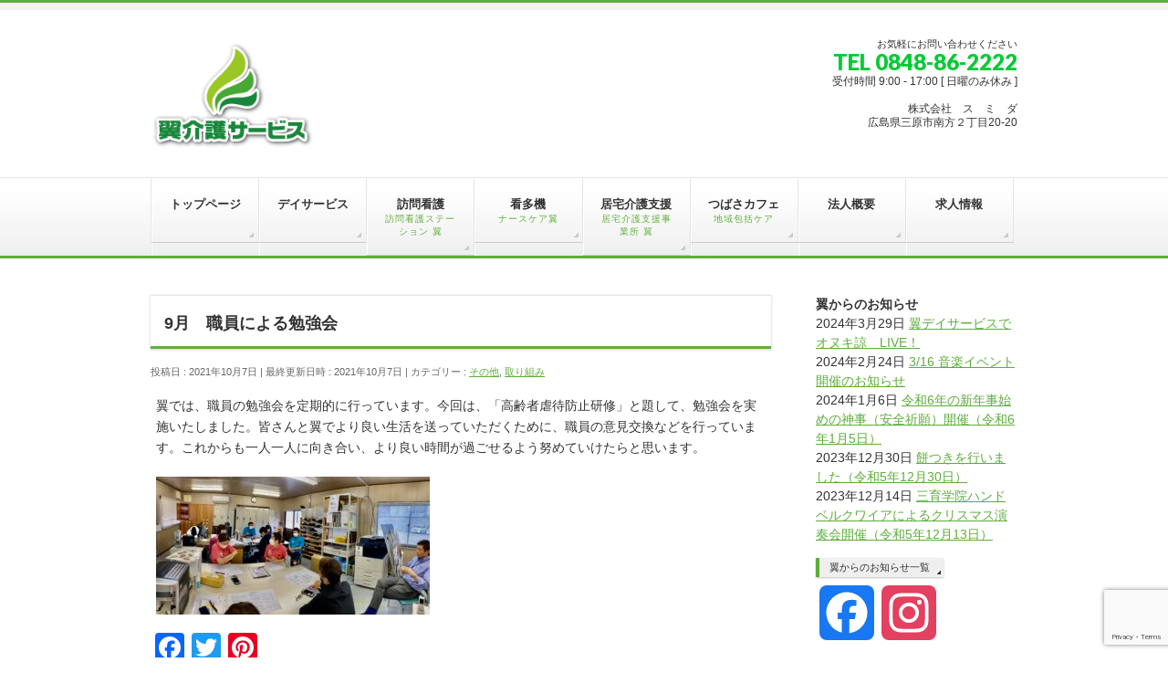

--- FILE ---
content_type: text/html; charset=UTF-8
request_url: https://tbs-kaigo.com/initiatives/other/2896
body_size: 20474
content:
<!DOCTYPE html>
<!--[if IE]>
<meta http-equiv="X-UA-Compatible" content="IE=Edge">
<![endif]-->
<html xmlns:fb="http://ogp.me/ns/fb#" dir="ltr" lang="ja" prefix="og: https://ogp.me/ns#">
<head>
<meta charset="UTF-8" />
<link rel="start" href="https://tbs-kaigo.com" title="HOME" />

<!--[if lte IE 8]>
<link rel="stylesheet" type="text/css" media="all" href="https://tbs-kaigo.com/wp-content/themes/biz-vektor-child/style_oldie.css" />
<![endif]-->
<meta id="viewport" name="viewport" content="width=device-width, initial-scale=1">
<title>9月 職員による勉強会 - 翼介護サービス【広島県三原市】</title>

		<!-- All in One SEO 4.9.3 - aioseo.com -->
	<meta name="description" content="翼では、職員の勉強会を定期的に行っています。今回は、「高齢者虐待防止研修」と題して、勉強会を実施いたしました。" />
	<meta name="robots" content="max-image-preview:large" />
	<meta name="author" content="tsubasa"/>
	<link rel="canonical" href="https://tbs-kaigo.com/initiatives/other/2896" />
	<meta name="generator" content="All in One SEO (AIOSEO) 4.9.3" />

		<!-- Google tag (gtag.js) -->
<script async src="https://www.googletagmanager.com/gtag/js?id=G-3PXYB7BE9S"></script>
<script>
  window.dataLayer = window.dataLayer || [];
  function gtag(){dataLayer.push(arguments);}
  gtag('js', new Date());

  gtag('config', 'G-3PXYB7BE9S');
</script>
		<meta property="og:locale" content="ja_JP" />
		<meta property="og:site_name" content="翼介護サービス【広島県三原市】 -" />
		<meta property="og:type" content="article" />
		<meta property="og:title" content="9月 職員による勉強会 - 翼介護サービス【広島県三原市】" />
		<meta property="og:description" content="翼では、職員の勉強会を定期的に行っています。今回は、「高齢者虐待防止研修」と題して、勉強会を実施いたしました。" />
		<meta property="og:url" content="https://tbs-kaigo.com/initiatives/other/2896" />
		<meta property="article:published_time" content="2021-10-07T02:19:02+00:00" />
		<meta property="article:modified_time" content="2021-10-07T02:19:02+00:00" />
		<meta property="article:publisher" content="https://www.facebook.com/tbskaigo" />
		<meta name="twitter:card" content="summary" />
		<meta name="twitter:title" content="9月 職員による勉強会 - 翼介護サービス【広島県三原市】" />
		<meta name="twitter:description" content="翼では、職員の勉強会を定期的に行っています。今回は、「高齢者虐待防止研修」と題して、勉強会を実施いたしました。" />
		<script type="application/ld+json" class="aioseo-schema">
			{"@context":"https:\/\/schema.org","@graph":[{"@type":"BlogPosting","@id":"https:\/\/tbs-kaigo.com\/initiatives\/other\/2896#blogposting","name":"9\u6708 \u8077\u54e1\u306b\u3088\u308b\u52c9\u5f37\u4f1a - \u7ffc\u4ecb\u8b77\u30b5\u30fc\u30d3\u30b9\u3010\u5e83\u5cf6\u770c\u4e09\u539f\u5e02\u3011","headline":"9\u6708\u3000\u8077\u54e1\u306b\u3088\u308b\u52c9\u5f37\u4f1a","author":{"@id":"https:\/\/tbs-kaigo.com\/author\/tsubasa#author"},"publisher":{"@id":"https:\/\/tbs-kaigo.com\/#organization"},"image":{"@type":"ImageObject","url":"https:\/\/tbs-kaigo.com\/wp-content\/uploads\/2021\/10\/289FF39A-2143-48F0-ACCE-48602308372B-scaled.jpeg","width":2560,"height":1291},"datePublished":"2021-10-07T11:19:02+09:00","dateModified":"2021-10-07T11:19:02+09:00","inLanguage":"ja","mainEntityOfPage":{"@id":"https:\/\/tbs-kaigo.com\/initiatives\/other\/2896#webpage"},"isPartOf":{"@id":"https:\/\/tbs-kaigo.com\/initiatives\/other\/2896#webpage"},"articleSection":"\u305d\u306e\u4ed6, \u53d6\u308a\u7d44\u307f"},{"@type":"BreadcrumbList","@id":"https:\/\/tbs-kaigo.com\/initiatives\/other\/2896#breadcrumblist","itemListElement":[{"@type":"ListItem","@id":"https:\/\/tbs-kaigo.com#listItem","position":1,"name":"\u30db\u30fc\u30e0","item":"https:\/\/tbs-kaigo.com","nextItem":{"@type":"ListItem","@id":"https:\/\/tbs-kaigo.com\/category\/initiatives#listItem","name":"\u53d6\u308a\u7d44\u307f"}},{"@type":"ListItem","@id":"https:\/\/tbs-kaigo.com\/category\/initiatives#listItem","position":2,"name":"\u53d6\u308a\u7d44\u307f","item":"https:\/\/tbs-kaigo.com\/category\/initiatives","nextItem":{"@type":"ListItem","@id":"https:\/\/tbs-kaigo.com\/category\/initiatives\/other#listItem","name":"\u305d\u306e\u4ed6"},"previousItem":{"@type":"ListItem","@id":"https:\/\/tbs-kaigo.com#listItem","name":"\u30db\u30fc\u30e0"}},{"@type":"ListItem","@id":"https:\/\/tbs-kaigo.com\/category\/initiatives\/other#listItem","position":3,"name":"\u305d\u306e\u4ed6","item":"https:\/\/tbs-kaigo.com\/category\/initiatives\/other","nextItem":{"@type":"ListItem","@id":"https:\/\/tbs-kaigo.com\/initiatives\/other\/2896#listItem","name":"9\u6708\u3000\u8077\u54e1\u306b\u3088\u308b\u52c9\u5f37\u4f1a"},"previousItem":{"@type":"ListItem","@id":"https:\/\/tbs-kaigo.com\/category\/initiatives#listItem","name":"\u53d6\u308a\u7d44\u307f"}},{"@type":"ListItem","@id":"https:\/\/tbs-kaigo.com\/initiatives\/other\/2896#listItem","position":4,"name":"9\u6708\u3000\u8077\u54e1\u306b\u3088\u308b\u52c9\u5f37\u4f1a","previousItem":{"@type":"ListItem","@id":"https:\/\/tbs-kaigo.com\/category\/initiatives\/other#listItem","name":"\u305d\u306e\u4ed6"}}]},{"@type":"Organization","@id":"https:\/\/tbs-kaigo.com\/#organization","name":"\u7ffc\u4ecb\u8b77\u30b5\u30fc\u30d3\u30b9\u3010\u5e83\u5cf6\u770c\u4e09\u539f\u5e02\u3011","url":"https:\/\/tbs-kaigo.com\/","sameAs":["https:\/\/www.facebook.com\/tbskaigo","https:\/\/www.instagram.com\/tsubasadaystaff\/"]},{"@type":"Person","@id":"https:\/\/tbs-kaigo.com\/author\/tsubasa#author","url":"https:\/\/tbs-kaigo.com\/author\/tsubasa","name":"tsubasa","image":{"@type":"ImageObject","@id":"https:\/\/tbs-kaigo.com\/initiatives\/other\/2896#authorImage","url":"https:\/\/secure.gravatar.com\/avatar\/c223313e147fef0d9f7c308827af3fc19e48f0e31b581d0847b4c94675acff9a?s=96&d=mm&r=g","width":96,"height":96,"caption":"tsubasa"}},{"@type":"WebPage","@id":"https:\/\/tbs-kaigo.com\/initiatives\/other\/2896#webpage","url":"https:\/\/tbs-kaigo.com\/initiatives\/other\/2896","name":"9\u6708 \u8077\u54e1\u306b\u3088\u308b\u52c9\u5f37\u4f1a - \u7ffc\u4ecb\u8b77\u30b5\u30fc\u30d3\u30b9\u3010\u5e83\u5cf6\u770c\u4e09\u539f\u5e02\u3011","description":"\u7ffc\u3067\u306f\u3001\u8077\u54e1\u306e\u52c9\u5f37\u4f1a\u3092\u5b9a\u671f\u7684\u306b\u884c\u3063\u3066\u3044\u307e\u3059\u3002\u4eca\u56de\u306f\u3001\u300c\u9ad8\u9f62\u8005\u8650\u5f85\u9632\u6b62\u7814\u4fee\u300d\u3068\u984c\u3057\u3066\u3001\u52c9\u5f37\u4f1a\u3092\u5b9f\u65bd\u3044\u305f\u3057\u307e\u3057\u305f\u3002","inLanguage":"ja","isPartOf":{"@id":"https:\/\/tbs-kaigo.com\/#website"},"breadcrumb":{"@id":"https:\/\/tbs-kaigo.com\/initiatives\/other\/2896#breadcrumblist"},"author":{"@id":"https:\/\/tbs-kaigo.com\/author\/tsubasa#author"},"creator":{"@id":"https:\/\/tbs-kaigo.com\/author\/tsubasa#author"},"image":{"@type":"ImageObject","url":"https:\/\/tbs-kaigo.com\/wp-content\/uploads\/2021\/10\/289FF39A-2143-48F0-ACCE-48602308372B-scaled.jpeg","@id":"https:\/\/tbs-kaigo.com\/initiatives\/other\/2896\/#mainImage","width":2560,"height":1291},"primaryImageOfPage":{"@id":"https:\/\/tbs-kaigo.com\/initiatives\/other\/2896#mainImage"},"datePublished":"2021-10-07T11:19:02+09:00","dateModified":"2021-10-07T11:19:02+09:00"},{"@type":"WebSite","@id":"https:\/\/tbs-kaigo.com\/#website","url":"https:\/\/tbs-kaigo.com\/","name":"\u7ffc\u4ecb\u8b77\u30b5\u30fc\u30d3\u30b9\u3010\u5e83\u5cf6\u770c\u4e09\u539f\u5e02\u3011","inLanguage":"ja","publisher":{"@id":"https:\/\/tbs-kaigo.com\/#organization"}}]}
		</script>
		<!-- All in One SEO -->

<meta name="keywords" content="三原市,介護,デイサービス,居宅,施設, 紹介" />
<link rel='dns-prefetch' href='//static.addtoany.com' />
<link rel='dns-prefetch' href='//stats.wp.com' />
<link rel='dns-prefetch' href='//maxcdn.bootstrapcdn.com' />
<link rel='dns-prefetch' href='//fonts.googleapis.com' />
<link rel='dns-prefetch' href='//use.fontawesome.com' />
<link rel='dns-prefetch' href='//v0.wordpress.com' />
<link rel='preconnect' href='//c0.wp.com' />
<link rel="alternate" type="application/rss+xml" title="翼介護サービス【広島県三原市】 &raquo; フィード" href="https://tbs-kaigo.com/feed" />
<link rel="alternate" type="application/rss+xml" title="翼介護サービス【広島県三原市】 &raquo; コメントフィード" href="https://tbs-kaigo.com/comments/feed" />
<link rel="alternate" type="application/rss+xml" title="翼介護サービス【広島県三原市】 &raquo; 9月　職員による勉強会 のコメントのフィード" href="https://tbs-kaigo.com/initiatives/other/2896/feed" />
<link rel="alternate" title="oEmbed (JSON)" type="application/json+oembed" href="https://tbs-kaigo.com/wp-json/oembed/1.0/embed?url=https%3A%2F%2Ftbs-kaigo.com%2Finitiatives%2Fother%2F2896" />
<link rel="alternate" title="oEmbed (XML)" type="text/xml+oembed" href="https://tbs-kaigo.com/wp-json/oembed/1.0/embed?url=https%3A%2F%2Ftbs-kaigo.com%2Finitiatives%2Fother%2F2896&#038;format=xml" />
<meta name="description" content="翼では、職員の勉強会を定期的に行っています。今回は、「高齢者虐待防止研修」と題して、勉強会を実施いたしました。皆さんと翼でより良い生活を送っていただくために、職員の意見交換などを行っています。これからも一人一人に向き合い、より良い時間が過ごせるよう努めていけたらと思います。" />
<style type="text/css">.keyColorBG,.keyColorBGh:hover,.keyColor_bg,.keyColor_bg_hover:hover{background-color: #5ead3c;}.keyColorCl,.keyColorClh:hover,.keyColor_txt,.keyColor_txt_hover:hover{color: #5ead3c;}.keyColorBd,.keyColorBdh:hover,.keyColor_border,.keyColor_border_hover:hover{border-color: #5ead3c;}.color_keyBG,.color_keyBGh:hover,.color_key_bg,.color_key_bg_hover:hover{background-color: #5ead3c;}.color_keyCl,.color_keyClh:hover,.color_key_txt,.color_key_txt_hover:hover{color: #5ead3c;}.color_keyBd,.color_keyBdh:hover,.color_key_border,.color_key_border_hover:hover{border-color: #5ead3c;}</style>
<style id='wp-img-auto-sizes-contain-inline-css' type='text/css'>
img:is([sizes=auto i],[sizes^="auto," i]){contain-intrinsic-size:3000px 1500px}
/*# sourceURL=wp-img-auto-sizes-contain-inline-css */
</style>
<link rel='stylesheet' id='pt-cv-public-style-css' href='https://tbs-kaigo.com/wp-content/plugins/content-views-query-and-display-post-page/public/assets/css/cv.css?ver=4.2.1' type='text/css' media='all' />
<style id='wp-emoji-styles-inline-css' type='text/css'>

	img.wp-smiley, img.emoji {
		display: inline !important;
		border: none !important;
		box-shadow: none !important;
		height: 1em !important;
		width: 1em !important;
		margin: 0 0.07em !important;
		vertical-align: -0.1em !important;
		background: none !important;
		padding: 0 !important;
	}
/*# sourceURL=wp-emoji-styles-inline-css */
</style>
<link rel='stylesheet' id='wp-block-library-css' href='https://c0.wp.com/c/6.9/wp-includes/css/dist/block-library/style.min.css' type='text/css' media='all' />
<style id='global-styles-inline-css' type='text/css'>
:root{--wp--preset--aspect-ratio--square: 1;--wp--preset--aspect-ratio--4-3: 4/3;--wp--preset--aspect-ratio--3-4: 3/4;--wp--preset--aspect-ratio--3-2: 3/2;--wp--preset--aspect-ratio--2-3: 2/3;--wp--preset--aspect-ratio--16-9: 16/9;--wp--preset--aspect-ratio--9-16: 9/16;--wp--preset--color--black: #000000;--wp--preset--color--cyan-bluish-gray: #abb8c3;--wp--preset--color--white: #ffffff;--wp--preset--color--pale-pink: #f78da7;--wp--preset--color--vivid-red: #cf2e2e;--wp--preset--color--luminous-vivid-orange: #ff6900;--wp--preset--color--luminous-vivid-amber: #fcb900;--wp--preset--color--light-green-cyan: #7bdcb5;--wp--preset--color--vivid-green-cyan: #00d084;--wp--preset--color--pale-cyan-blue: #8ed1fc;--wp--preset--color--vivid-cyan-blue: #0693e3;--wp--preset--color--vivid-purple: #9b51e0;--wp--preset--gradient--vivid-cyan-blue-to-vivid-purple: linear-gradient(135deg,rgb(6,147,227) 0%,rgb(155,81,224) 100%);--wp--preset--gradient--light-green-cyan-to-vivid-green-cyan: linear-gradient(135deg,rgb(122,220,180) 0%,rgb(0,208,130) 100%);--wp--preset--gradient--luminous-vivid-amber-to-luminous-vivid-orange: linear-gradient(135deg,rgb(252,185,0) 0%,rgb(255,105,0) 100%);--wp--preset--gradient--luminous-vivid-orange-to-vivid-red: linear-gradient(135deg,rgb(255,105,0) 0%,rgb(207,46,46) 100%);--wp--preset--gradient--very-light-gray-to-cyan-bluish-gray: linear-gradient(135deg,rgb(238,238,238) 0%,rgb(169,184,195) 100%);--wp--preset--gradient--cool-to-warm-spectrum: linear-gradient(135deg,rgb(74,234,220) 0%,rgb(151,120,209) 20%,rgb(207,42,186) 40%,rgb(238,44,130) 60%,rgb(251,105,98) 80%,rgb(254,248,76) 100%);--wp--preset--gradient--blush-light-purple: linear-gradient(135deg,rgb(255,206,236) 0%,rgb(152,150,240) 100%);--wp--preset--gradient--blush-bordeaux: linear-gradient(135deg,rgb(254,205,165) 0%,rgb(254,45,45) 50%,rgb(107,0,62) 100%);--wp--preset--gradient--luminous-dusk: linear-gradient(135deg,rgb(255,203,112) 0%,rgb(199,81,192) 50%,rgb(65,88,208) 100%);--wp--preset--gradient--pale-ocean: linear-gradient(135deg,rgb(255,245,203) 0%,rgb(182,227,212) 50%,rgb(51,167,181) 100%);--wp--preset--gradient--electric-grass: linear-gradient(135deg,rgb(202,248,128) 0%,rgb(113,206,126) 100%);--wp--preset--gradient--midnight: linear-gradient(135deg,rgb(2,3,129) 0%,rgb(40,116,252) 100%);--wp--preset--font-size--small: 13px;--wp--preset--font-size--medium: 20px;--wp--preset--font-size--large: 36px;--wp--preset--font-size--x-large: 42px;--wp--preset--spacing--20: 0.44rem;--wp--preset--spacing--30: 0.67rem;--wp--preset--spacing--40: 1rem;--wp--preset--spacing--50: 1.5rem;--wp--preset--spacing--60: 2.25rem;--wp--preset--spacing--70: 3.38rem;--wp--preset--spacing--80: 5.06rem;--wp--preset--shadow--natural: 6px 6px 9px rgba(0, 0, 0, 0.2);--wp--preset--shadow--deep: 12px 12px 50px rgba(0, 0, 0, 0.4);--wp--preset--shadow--sharp: 6px 6px 0px rgba(0, 0, 0, 0.2);--wp--preset--shadow--outlined: 6px 6px 0px -3px rgb(255, 255, 255), 6px 6px rgb(0, 0, 0);--wp--preset--shadow--crisp: 6px 6px 0px rgb(0, 0, 0);}:where(.is-layout-flex){gap: 0.5em;}:where(.is-layout-grid){gap: 0.5em;}body .is-layout-flex{display: flex;}.is-layout-flex{flex-wrap: wrap;align-items: center;}.is-layout-flex > :is(*, div){margin: 0;}body .is-layout-grid{display: grid;}.is-layout-grid > :is(*, div){margin: 0;}:where(.wp-block-columns.is-layout-flex){gap: 2em;}:where(.wp-block-columns.is-layout-grid){gap: 2em;}:where(.wp-block-post-template.is-layout-flex){gap: 1.25em;}:where(.wp-block-post-template.is-layout-grid){gap: 1.25em;}.has-black-color{color: var(--wp--preset--color--black) !important;}.has-cyan-bluish-gray-color{color: var(--wp--preset--color--cyan-bluish-gray) !important;}.has-white-color{color: var(--wp--preset--color--white) !important;}.has-pale-pink-color{color: var(--wp--preset--color--pale-pink) !important;}.has-vivid-red-color{color: var(--wp--preset--color--vivid-red) !important;}.has-luminous-vivid-orange-color{color: var(--wp--preset--color--luminous-vivid-orange) !important;}.has-luminous-vivid-amber-color{color: var(--wp--preset--color--luminous-vivid-amber) !important;}.has-light-green-cyan-color{color: var(--wp--preset--color--light-green-cyan) !important;}.has-vivid-green-cyan-color{color: var(--wp--preset--color--vivid-green-cyan) !important;}.has-pale-cyan-blue-color{color: var(--wp--preset--color--pale-cyan-blue) !important;}.has-vivid-cyan-blue-color{color: var(--wp--preset--color--vivid-cyan-blue) !important;}.has-vivid-purple-color{color: var(--wp--preset--color--vivid-purple) !important;}.has-black-background-color{background-color: var(--wp--preset--color--black) !important;}.has-cyan-bluish-gray-background-color{background-color: var(--wp--preset--color--cyan-bluish-gray) !important;}.has-white-background-color{background-color: var(--wp--preset--color--white) !important;}.has-pale-pink-background-color{background-color: var(--wp--preset--color--pale-pink) !important;}.has-vivid-red-background-color{background-color: var(--wp--preset--color--vivid-red) !important;}.has-luminous-vivid-orange-background-color{background-color: var(--wp--preset--color--luminous-vivid-orange) !important;}.has-luminous-vivid-amber-background-color{background-color: var(--wp--preset--color--luminous-vivid-amber) !important;}.has-light-green-cyan-background-color{background-color: var(--wp--preset--color--light-green-cyan) !important;}.has-vivid-green-cyan-background-color{background-color: var(--wp--preset--color--vivid-green-cyan) !important;}.has-pale-cyan-blue-background-color{background-color: var(--wp--preset--color--pale-cyan-blue) !important;}.has-vivid-cyan-blue-background-color{background-color: var(--wp--preset--color--vivid-cyan-blue) !important;}.has-vivid-purple-background-color{background-color: var(--wp--preset--color--vivid-purple) !important;}.has-black-border-color{border-color: var(--wp--preset--color--black) !important;}.has-cyan-bluish-gray-border-color{border-color: var(--wp--preset--color--cyan-bluish-gray) !important;}.has-white-border-color{border-color: var(--wp--preset--color--white) !important;}.has-pale-pink-border-color{border-color: var(--wp--preset--color--pale-pink) !important;}.has-vivid-red-border-color{border-color: var(--wp--preset--color--vivid-red) !important;}.has-luminous-vivid-orange-border-color{border-color: var(--wp--preset--color--luminous-vivid-orange) !important;}.has-luminous-vivid-amber-border-color{border-color: var(--wp--preset--color--luminous-vivid-amber) !important;}.has-light-green-cyan-border-color{border-color: var(--wp--preset--color--light-green-cyan) !important;}.has-vivid-green-cyan-border-color{border-color: var(--wp--preset--color--vivid-green-cyan) !important;}.has-pale-cyan-blue-border-color{border-color: var(--wp--preset--color--pale-cyan-blue) !important;}.has-vivid-cyan-blue-border-color{border-color: var(--wp--preset--color--vivid-cyan-blue) !important;}.has-vivid-purple-border-color{border-color: var(--wp--preset--color--vivid-purple) !important;}.has-vivid-cyan-blue-to-vivid-purple-gradient-background{background: var(--wp--preset--gradient--vivid-cyan-blue-to-vivid-purple) !important;}.has-light-green-cyan-to-vivid-green-cyan-gradient-background{background: var(--wp--preset--gradient--light-green-cyan-to-vivid-green-cyan) !important;}.has-luminous-vivid-amber-to-luminous-vivid-orange-gradient-background{background: var(--wp--preset--gradient--luminous-vivid-amber-to-luminous-vivid-orange) !important;}.has-luminous-vivid-orange-to-vivid-red-gradient-background{background: var(--wp--preset--gradient--luminous-vivid-orange-to-vivid-red) !important;}.has-very-light-gray-to-cyan-bluish-gray-gradient-background{background: var(--wp--preset--gradient--very-light-gray-to-cyan-bluish-gray) !important;}.has-cool-to-warm-spectrum-gradient-background{background: var(--wp--preset--gradient--cool-to-warm-spectrum) !important;}.has-blush-light-purple-gradient-background{background: var(--wp--preset--gradient--blush-light-purple) !important;}.has-blush-bordeaux-gradient-background{background: var(--wp--preset--gradient--blush-bordeaux) !important;}.has-luminous-dusk-gradient-background{background: var(--wp--preset--gradient--luminous-dusk) !important;}.has-pale-ocean-gradient-background{background: var(--wp--preset--gradient--pale-ocean) !important;}.has-electric-grass-gradient-background{background: var(--wp--preset--gradient--electric-grass) !important;}.has-midnight-gradient-background{background: var(--wp--preset--gradient--midnight) !important;}.has-small-font-size{font-size: var(--wp--preset--font-size--small) !important;}.has-medium-font-size{font-size: var(--wp--preset--font-size--medium) !important;}.has-large-font-size{font-size: var(--wp--preset--font-size--large) !important;}.has-x-large-font-size{font-size: var(--wp--preset--font-size--x-large) !important;}
/*# sourceURL=global-styles-inline-css */
</style>

<style id='classic-theme-styles-inline-css' type='text/css'>
/*! This file is auto-generated */
.wp-block-button__link{color:#fff;background-color:#32373c;border-radius:9999px;box-shadow:none;text-decoration:none;padding:calc(.667em + 2px) calc(1.333em + 2px);font-size:1.125em}.wp-block-file__button{background:#32373c;color:#fff;text-decoration:none}
/*# sourceURL=/wp-includes/css/classic-themes.min.css */
</style>
<link rel='stylesheet' id='awsm-ead-public-css' href='https://tbs-kaigo.com/wp-content/plugins/embed-any-document/css/embed-public.min.css?ver=2.7.12' type='text/css' media='all' />
<style id='font-awesome-svg-styles-default-inline-css' type='text/css'>
.svg-inline--fa {
  display: inline-block;
  height: 1em;
  overflow: visible;
  vertical-align: -.125em;
}
/*# sourceURL=font-awesome-svg-styles-default-inline-css */
</style>
<link rel='stylesheet' id='font-awesome-svg-styles-css' href='https://tbs-kaigo.com/wp-content/uploads/font-awesome/v5.15.3/css/svg-with-js.css' type='text/css' media='all' />
<style id='font-awesome-svg-styles-inline-css' type='text/css'>
   .wp-block-font-awesome-icon svg::before,
   .wp-rich-text-font-awesome-icon svg::before {content: unset;}
/*# sourceURL=font-awesome-svg-styles-inline-css */
</style>
<link rel='stylesheet' id='contact-form-7-css' href='https://tbs-kaigo.com/wp-content/plugins/contact-form-7/includes/css/styles.css?ver=6.1.4' type='text/css' media='all' />
<link rel='stylesheet' id='enqueue-font-awesome-cdn-css' href='//maxcdn.bootstrapcdn.com/font-awesome/4.2.0/css/font-awesome.min.css?ver=4.2.0' type='text/css' media='all' />
<link rel='stylesheet' id='hamburger.css-css' href='https://tbs-kaigo.com/wp-content/plugins/wp-responsive-menu/assets/css/wpr-hamburger.css?ver=3.2.1' type='text/css' media='all' />
<link rel='stylesheet' id='wprmenu.css-css' href='https://tbs-kaigo.com/wp-content/plugins/wp-responsive-menu/assets/css/wprmenu.css?ver=3.2.1' type='text/css' media='all' />
<style id='wprmenu.css-inline-css' type='text/css'>
@media only screen and ( max-width: 768px ) {html body div.wprm-wrapper {overflow: scroll;}#wprmenu_bar {background-image: url();background-size: cover ;background-repeat: repeat;}#wprmenu_bar {background-color: #00a336;}html body div#mg-wprm-wrap .wpr_submit .icon.icon-search {color: #ffffff;}#wprmenu_bar .menu_title,#wprmenu_bar .wprmenu_icon_menu,#wprmenu_bar .menu_title a {color: #f2f2f2;}#wprmenu_bar .menu_title a {font-size: 20px;font-weight: normal;}#mg-wprm-wrap li.menu-item a {font-size: 15px;text-transform: uppercase;font-weight: normal;}#mg-wprm-wrap li.menu-item-has-children ul.sub-menu a {font-size: 15px;text-transform: uppercase;font-weight: normal;}#mg-wprm-wrap li.current-menu-item > a {background: #d53f3f;}#mg-wprm-wrap li.current-menu-item > a,#mg-wprm-wrap li.current-menu-item span.wprmenu_icon{color: #ffffff !important;}#mg-wprm-wrap {background-color: #00a336;}.cbp-spmenu-push-toright,.cbp-spmenu-push-toright .mm-slideout {left: 80% ;}.cbp-spmenu-push-toleft {left: -80% ;}#mg-wprm-wrap.cbp-spmenu-right,#mg-wprm-wrap.cbp-spmenu-left,#mg-wprm-wrap.cbp-spmenu-right.custom,#mg-wprm-wrap.cbp-spmenu-left.custom,.cbp-spmenu-vertical {width: 80%;max-width: 400px;}#mg-wprm-wrap ul#wprmenu_menu_ul li.menu-item a,div#mg-wprm-wrap ul li span.wprmenu_icon {color: #ffffff;}#mg-wprm-wrap ul#wprmenu_menu_ul li.menu-item:valid ~ a{color: #ffffff;}#mg-wprm-wrap ul#wprmenu_menu_ul li.menu-item a:hover {background: #d53f3f;color: #a0fbff !important;}div#mg-wprm-wrap ul>li:hover>span.wprmenu_icon {color: #a0fbff !important;}.wprmenu_bar .hamburger-inner,.wprmenu_bar .hamburger-inner::before,.wprmenu_bar .hamburger-inner::after {background: #ffffff;}.wprmenu_bar .hamburger:hover .hamburger-inner,.wprmenu_bar .hamburger:hover .hamburger-inner::before,.wprmenu_bar .hamburger:hover .hamburger-inner::after {background: #ffffff;}div.wprmenu_bar div.hamburger{padding-right: 6px !important;}#wprmenu_menu.left {width:80%;left: -80%;right: auto;}#wprmenu_menu.right {width:80%;right: -80%;left: auto;}html body div#wprmenu_bar {height : 42px;}#mg-wprm-wrap.cbp-spmenu-left,#mg-wprm-wrap.cbp-spmenu-right,#mg-widgetmenu-wrap.cbp-spmenu-widget-left,#mg-widgetmenu-wrap.cbp-spmenu-widget-right {top: 42px !important;}.wprmenu_bar .hamburger {float: left;}.wprmenu_bar #custom_menu_icon.hamburger {top: px;left: px;float: left !important;background-color: #cccccc;}#gMenu{ display: none !important; }.wpr_custom_menu #custom_menu_icon {display: block;}html { padding-top: 42px !important; }#wprmenu_bar,#mg-wprm-wrap { display: block; }div#wpadminbar { position: fixed; }}
/*# sourceURL=wprmenu.css-inline-css */
</style>
<link rel='stylesheet' id='wpr_icons-css' href='https://tbs-kaigo.com/wp-content/plugins/wp-responsive-menu/inc/assets/icons/wpr-icons.css?ver=3.2.1' type='text/css' media='all' />
<link rel='stylesheet' id='Biz_Vektor_common_style-css' href='https://tbs-kaigo.com/wp-content/themes/biz-vektor/css/bizvektor_common_min.css?ver=1.11.5' type='text/css' media='all' />
<link rel='stylesheet' id='Biz_Vektor_Design_style-css' href='https://tbs-kaigo.com/wp-content/themes/biz-vektor/design_skins/002/002.css?ver=1.11.5' type='text/css' media='all' />
<link rel='stylesheet' id='Biz_Vektor_plugin_sns_style-css' href='https://tbs-kaigo.com/wp-content/themes/biz-vektor/plugins/sns/style_bizvektor_sns.css?ver=6.9' type='text/css' media='all' />
<link rel='stylesheet' id='Biz_Vektor_add_web_fonts-css' href='//fonts.googleapis.com/css?family=Droid+Sans%3A700%7CLato%3A900%7CAnton&#038;ver=6.9' type='text/css' media='all' />
<link rel='stylesheet' id='font-awesome-official-css' href='https://use.fontawesome.com/releases/v5.15.3/css/all.css' type='text/css' media='all' integrity="sha384-SZXxX4whJ79/gErwcOYf+zWLeJdY/qpuqC4cAa9rOGUstPomtqpuNWT9wdPEn2fk" crossorigin="anonymous" />
<link rel='stylesheet' id='addtoany-css' href='https://tbs-kaigo.com/wp-content/plugins/add-to-any/addtoany.min.css?ver=1.16' type='text/css' media='all' />
<link rel='stylesheet' id='font-awesome-official-v4shim-css' href='https://use.fontawesome.com/releases/v5.15.3/css/v4-shims.css' type='text/css' media='all' integrity="sha384-C2B+KlPW+WkR0Ld9loR1x3cXp7asA0iGVodhCoJ4hwrWm/d9qKS59BGisq+2Y0/D" crossorigin="anonymous" />
<style id='font-awesome-official-v4shim-inline-css' type='text/css'>
@font-face {
font-family: "FontAwesome";
font-display: block;
src: url("https://use.fontawesome.com/releases/v5.15.3/webfonts/fa-brands-400.eot"),
		url("https://use.fontawesome.com/releases/v5.15.3/webfonts/fa-brands-400.eot?#iefix") format("embedded-opentype"),
		url("https://use.fontawesome.com/releases/v5.15.3/webfonts/fa-brands-400.woff2") format("woff2"),
		url("https://use.fontawesome.com/releases/v5.15.3/webfonts/fa-brands-400.woff") format("woff"),
		url("https://use.fontawesome.com/releases/v5.15.3/webfonts/fa-brands-400.ttf") format("truetype"),
		url("https://use.fontawesome.com/releases/v5.15.3/webfonts/fa-brands-400.svg#fontawesome") format("svg");
}

@font-face {
font-family: "FontAwesome";
font-display: block;
src: url("https://use.fontawesome.com/releases/v5.15.3/webfonts/fa-solid-900.eot"),
		url("https://use.fontawesome.com/releases/v5.15.3/webfonts/fa-solid-900.eot?#iefix") format("embedded-opentype"),
		url("https://use.fontawesome.com/releases/v5.15.3/webfonts/fa-solid-900.woff2") format("woff2"),
		url("https://use.fontawesome.com/releases/v5.15.3/webfonts/fa-solid-900.woff") format("woff"),
		url("https://use.fontawesome.com/releases/v5.15.3/webfonts/fa-solid-900.ttf") format("truetype"),
		url("https://use.fontawesome.com/releases/v5.15.3/webfonts/fa-solid-900.svg#fontawesome") format("svg");
}

@font-face {
font-family: "FontAwesome";
font-display: block;
src: url("https://use.fontawesome.com/releases/v5.15.3/webfonts/fa-regular-400.eot"),
		url("https://use.fontawesome.com/releases/v5.15.3/webfonts/fa-regular-400.eot?#iefix") format("embedded-opentype"),
		url("https://use.fontawesome.com/releases/v5.15.3/webfonts/fa-regular-400.woff2") format("woff2"),
		url("https://use.fontawesome.com/releases/v5.15.3/webfonts/fa-regular-400.woff") format("woff"),
		url("https://use.fontawesome.com/releases/v5.15.3/webfonts/fa-regular-400.ttf") format("truetype"),
		url("https://use.fontawesome.com/releases/v5.15.3/webfonts/fa-regular-400.svg#fontawesome") format("svg");
unicode-range: U+F004-F005,U+F007,U+F017,U+F022,U+F024,U+F02E,U+F03E,U+F044,U+F057-F059,U+F06E,U+F070,U+F075,U+F07B-F07C,U+F080,U+F086,U+F089,U+F094,U+F09D,U+F0A0,U+F0A4-F0A7,U+F0C5,U+F0C7-F0C8,U+F0E0,U+F0EB,U+F0F3,U+F0F8,U+F0FE,U+F111,U+F118-F11A,U+F11C,U+F133,U+F144,U+F146,U+F14A,U+F14D-F14E,U+F150-F152,U+F15B-F15C,U+F164-F165,U+F185-F186,U+F191-F192,U+F1AD,U+F1C1-F1C9,U+F1CD,U+F1D8,U+F1E3,U+F1EA,U+F1F6,U+F1F9,U+F20A,U+F247-F249,U+F24D,U+F254-F25B,U+F25D,U+F267,U+F271-F274,U+F279,U+F28B,U+F28D,U+F2B5-F2B6,U+F2B9,U+F2BB,U+F2BD,U+F2C1-F2C2,U+F2D0,U+F2D2,U+F2DC,U+F2ED,U+F328,U+F358-F35B,U+F3A5,U+F3D1,U+F410,U+F4AD;
}
/*# sourceURL=font-awesome-official-v4shim-inline-css */
</style>
<!--n2css--><!--n2js--><script type="text/javascript" src="https://c0.wp.com/c/6.9/wp-includes/js/jquery/jquery.min.js" id="jquery-core-js"></script>
<script type="text/javascript" src="https://c0.wp.com/c/6.9/wp-includes/js/jquery/jquery-migrate.min.js" id="jquery-migrate-js"></script>
<script type="text/javascript" id="addtoany-core-js-before">
/* <![CDATA[ */
window.a2a_config=window.a2a_config||{};a2a_config.callbacks=[];a2a_config.overlays=[];a2a_config.templates={};a2a_localize = {
	Share: "共有",
	Save: "ブックマーク",
	Subscribe: "購読",
	Email: "メール",
	Bookmark: "ブックマーク",
	ShowAll: "すべて表示する",
	ShowLess: "小さく表示する",
	FindServices: "サービスを探す",
	FindAnyServiceToAddTo: "追加するサービスを今すぐ探す",
	PoweredBy: "Powered by",
	ShareViaEmail: "メールでシェアする",
	SubscribeViaEmail: "メールで購読する",
	BookmarkInYourBrowser: "ブラウザにブックマーク",
	BookmarkInstructions: "このページをブックマークするには、 Ctrl+D または \u2318+D を押下。",
	AddToYourFavorites: "お気に入りに追加",
	SendFromWebOrProgram: "任意のメールアドレスまたはメールプログラムから送信",
	EmailProgram: "メールプログラム",
	More: "詳細&#8230;",
	ThanksForSharing: "共有ありがとうございます !",
	ThanksForFollowing: "フォローありがとうございます !"
};


//# sourceURL=addtoany-core-js-before
/* ]]> */
</script>
<script type="text/javascript" defer src="https://static.addtoany.com/menu/page.js" id="addtoany-core-js"></script>
<script type="text/javascript" defer src="https://tbs-kaigo.com/wp-content/plugins/add-to-any/addtoany.min.js?ver=1.1" id="addtoany-jquery-js"></script>
<script type="text/javascript" src="https://tbs-kaigo.com/wp-content/plugins/wp-responsive-menu/assets/js/modernizr.custom.js?ver=3.2.1" id="modernizr-js"></script>
<script type="text/javascript" src="https://tbs-kaigo.com/wp-content/plugins/wp-responsive-menu/assets/js/touchSwipe.js?ver=3.2.1" id="touchSwipe-js"></script>
<script type="text/javascript" id="wprmenu.js-js-extra">
/* <![CDATA[ */
var wprmenu = {"zooming":"1","from_width":"768","push_width":"400","menu_width":"80","parent_click":"yes","swipe":"1","enable_overlay":"","wprmenuDemoId":""};
//# sourceURL=wprmenu.js-js-extra
/* ]]> */
</script>
<script type="text/javascript" src="https://tbs-kaigo.com/wp-content/plugins/wp-responsive-menu/assets/js/wprmenu.js?ver=3.2.1" id="wprmenu.js-js"></script>
<link rel="https://api.w.org/" href="https://tbs-kaigo.com/wp-json/" /><link rel="alternate" title="JSON" type="application/json" href="https://tbs-kaigo.com/wp-json/wp/v2/posts/2896" /><link rel="EditURI" type="application/rsd+xml" title="RSD" href="https://tbs-kaigo.com/xmlrpc.php?rsd" />
<link rel='shortlink' href='https://wp.me/p71g5g-KI' />
<!-- Favicon Rotator -->
<link rel="shortcut icon" href="https://tbs-kaigo.com/wp-content/uploads/2021/05/favicon-16x16.png" />
<link rel="apple-touch-icon-precomposed" href="https://tbs-kaigo.com/wp-content/uploads/2021/05/favicon-1.png" />
<!-- End Favicon Rotator -->
	<style>img#wpstats{display:none}</style>
		<!-- [ BizVektor OGP ] -->
<meta property="og:site_name" content="翼介護サービス【広島県三原市】" />
<meta property="og:url" content="https://tbs-kaigo.com/initiatives/other/2896" />
<meta property="fb:app_id" content="" />
<meta property="og:type" content="article" />
<meta property="og:image" content="https://tbs-kaigo.com/wp-content/uploads/2021/10/289FF39A-2143-48F0-ACCE-48602308372B-1024x517.jpeg" />
<meta property="og:title" content="9月　職員による勉強会 | 翼介護サービス【広島県三原市】" />
<meta property="og:description" content="翼では、職員の勉強会を定期的に行っています。今回は、「高齢者虐待防止研修」と題して、勉強会を実施いたしました。皆さんと翼でより良い生活を送っていただくために、職員の意見交換などを行っています。これからも一人一人に向き合い、より良い時間が過ごせるよう努めていけたらと思います。 " />
<!-- [ /BizVektor OGP ] -->
<!--[if lte IE 8]>
<link rel="stylesheet" type="text/css" media="all" href="https://tbs-kaigo.com/wp-content/themes/biz-vektor/design_skins/002/002_oldie.css" />
<![endif]-->
<style type="text/css">
/*-------------------------------------------*/
/*	sidebar child menu display
/*-------------------------------------------*/
#sideTower	ul.localNavi ul.children	{ display:none; }
#sideTower	ul.localNavi li.current_page_ancestor	ul.children,
#sideTower	ul.localNavi li.current_page_item		ul.children,
#sideTower	ul.localNavi li.current-cat				ul.children{ display:block; }
</style>
	<link rel="pingback" href="https://tbs-kaigo.com/xmlrpc.php" />
<style type="text/css">
/*-------------------------------------------*/
/*	menu divide
/*-------------------------------------------*/
@media (min-width: 970px) {
#gMenu.itemClose .menu, #gMenu.itemOpen .menu { display: -webkit-flex; display: flex; }
#gMenu .menu > li { width:100%; }
}
</style>
<style type="text/css">
/*-------------------------------------------*/
/*	font
/*-------------------------------------------*/
h1,h2,h3,h4,h4,h5,h6,#header #site-title,#pageTitBnr #pageTitInner #pageTit,#content .leadTxt,#sideTower .localHead {font-family: "ヒラギノ角ゴ Pro W3","Hiragino Kaku Gothic Pro","メイリオ",Meiryo,Osaka,"ＭＳ Ｐゴシック","MS PGothic",sans-serif; }
#pageTitBnr #pageTitInner #pageTit { font-weight:lighter; }
#gMenu .menu li a strong {font-family: "ヒラギノ角ゴ Pro W3","Hiragino Kaku Gothic Pro","メイリオ",Meiryo,Osaka,"ＭＳ Ｐゴシック","MS PGothic",sans-serif; }
</style>
<link rel="stylesheet" href="https://tbs-kaigo.com/wp-content/themes/biz-vektor-child/style.css" type="text/css" media="all" />
<style type="text/css">
#header #site-title a img { max-height:120px; }　</style>
	<script type="text/javascript">
  var _gaq = _gaq || [];
  _gaq.push(['_setAccount', 'UA-196829232']);
  _gaq.push(['_trackPageview']);
	  (function() {
	var ga = document.createElement('script'); ga.type = 'text/javascript'; ga.async = true;
	ga.src = ('https:' == document.location.protocol ? 'https://ssl' : 'http://www') + '.google-analytics.com/ga.js';
	var s = document.getElementsByTagName('script')[0]; s.parentNode.insertBefore(ga, s);
  })();
</script>
</head>

<body class="wp-singular post-template-default single single-post postid-2896 single-format-standard wp-theme-biz-vektor wp-child-theme-biz-vektor-child two-column right-sidebar">

<div id="fb-root"></div>

<div id="wrap">

<!--[if lte IE 8]>
<div id="eradi_ie_box">
<div class="alert_title">ご利用の <span style="font-weight: bold;">Internet Exproler</span> は古すぎます。</div>
<p>あなたがご利用の Internet Explorer はすでにサポートが終了しているため、正しい表示・動作を保証しておりません。<br />
古い Internet Exproler はセキュリティーの観点からも、<a href="https://www.microsoft.com/ja-jp/windows/lifecycle/iesupport/" target="_blank" >新しいブラウザに移行する事が強く推奨されています。</a><br />
<a href="http://windows.microsoft.com/ja-jp/internet-explorer/" target="_blank" >最新のInternet Exproler</a> や <a href="https://www.microsoft.com/ja-jp/windows/microsoft-edge" target="_blank" >Edge</a> を利用するか、<a href="https://www.google.co.jp/chrome/browser/index.html" target="_blank">Chrome</a> や <a href="https://www.mozilla.org/ja/firefox/new/" target="_blank">Firefox</a> など、より早くて快適なブラウザをご利用ください。</p>
</div>
<![endif]-->

<!-- [ #headerTop ] -->
<div id="headerTop">
<div class="innerBox">
<div id="site-description"></div>
</div>
</div><!-- [ /#headerTop ] -->

<!-- [ #header ] -->
<header id="header" class="header">
<div id="headerInner" class="innerBox">
<!-- [ #headLogo ] -->
<div id="site-title">
<a href="https://tbs-kaigo.com/" title="翼介護サービス【広島県三原市】" rel="home">
<img src="https://tbs-kaigo.com/wp-content/uploads/2018/08/logo.png" alt="翼介護サービス【広島県三原市】" /></a>
</div>
<!-- [ /#headLogo ] -->

<!-- [ #headContact ] -->
<div id="headContact" class="itemClose" onclick="showHide('headContact');"><div id="headContactInner">
<div id="headContactTxt">お気軽にお問い合わせください</div>
<div id="headContactTel">TEL 0848-86-2222</div>
<div id="headContactTime">受付時間 9:00 - 17:00 [ 日曜のみ休み ]<br />
<br />
株式会社　ス　ミ　ダ<br />
広島県三原市南方２丁目20-20</div>
</div></div><!-- [ /#headContact ] -->

</div>
<!-- #headerInner -->
</header>
<!-- [ /#header ] -->


<!-- [ #gMenu ] -->
<div id="gMenu" class="itemClose">
<div id="gMenuInner" class="innerBox">
<h3 class="assistive-text" onclick="showHide('gMenu');"><span>MENU</span></h3>
<div class="skip-link screen-reader-text">
	<a href="#content" title="メニューを飛ばす">メニューを飛ばす</a>
</div>
<div class="menu-navi-1-container"><ul id="menu-navi-1" class="menu"><li id="menu-item-3040" class="menu-item menu-item-type-post_type menu-item-object-page menu-item-home"><a href="https://tbs-kaigo.com/"><strong>トップページ</strong><span>　</span></a></li>
<li id="menu-item-3041" class="menu-item menu-item-type-custom menu-item-object-custom menu-item-home menu-item-has-children"><a href="https://tbs-kaigo.com/#dayservice"><strong>デイサービス</strong><span>　</span></a>
<ul class="sub-menu">
	<li id="menu-item-2456" class="menu-item menu-item-type-custom menu-item-object-custom menu-item-home menu-item-has-children"><a href="https://tbs-kaigo.com/#torikumi">デイの取り組み</a>
	<ul class="sub-menu">
		<li id="menu-item-2524" class="menu-item menu-item-type-post_type menu-item-object-post"><a href="https://tbs-kaigo.com/initiatives/exercise/2275">運動（機能訓練）とは？</a></li>
		<li id="menu-item-2525" class="menu-item menu-item-type-post_type menu-item-object-post"><a href="https://tbs-kaigo.com/initiatives/recreation/2296">レクリエーションとは？</a></li>
		<li id="menu-item-2526" class="menu-item menu-item-type-post_type menu-item-object-post"><a href="https://tbs-kaigo.com/initiatives/lunch/2299">手作りお昼ご飯</a></li>
		<li id="menu-item-2527" class="menu-item menu-item-type-post_type menu-item-object-post"><a href="https://tbs-kaigo.com/initiatives/birthdayparty/2316">お誕生日会</a></li>
		<li id="menu-item-2528" class="menu-item menu-item-type-post_type menu-item-object-post"><a href="https://tbs-kaigo.com/initiatives/restaurant/2320">レストラン企画とは？</a></li>
		<li id="menu-item-2529" class="menu-item menu-item-type-post_type menu-item-object-post"><a href="https://tbs-kaigo.com/initiatives/cafe/2309">カフェ企画とは？</a></li>
		<li id="menu-item-2530" class="menu-item menu-item-type-post_type menu-item-object-post"><a href="https://tbs-kaigo.com/initiatives/flowerarrangement/2325">フラワーアレンジメント</a></li>
		<li id="menu-item-2531" class="menu-item menu-item-type-post_type menu-item-object-post"><a href="https://tbs-kaigo.com/initiatives/calligraphy/2329">書道</a></li>
		<li id="menu-item-2532" class="menu-item menu-item-type-post_type menu-item-object-post"><a href="https://tbs-kaigo.com/initiatives/teaceremony/2333">茶道</a></li>
		<li id="menu-item-2533" class="menu-item menu-item-type-post_type menu-item-object-post"><a href="https://tbs-kaigo.com/initiatives/ceramicart/2337">陶芸</a></li>
		<li id="menu-item-2534" class="menu-item menu-item-type-post_type menu-item-object-post"><a href="https://tbs-kaigo.com/initiatives/dogtherapy/2346">ドッグセラピー</a></li>
		<li id="menu-item-2535" class="menu-item menu-item-type-post_type menu-item-object-post"><a href="https://tbs-kaigo.com/initiatives/musictherapy/2342">音楽セラピー</a></li>
		<li id="menu-item-2536" class="menu-item menu-item-type-post_type menu-item-object-post"><a href="https://tbs-kaigo.com/initiatives/seasonalevent/2350">季節行事</a></li>
		<li id="menu-item-2537" class="menu-item menu-item-type-post_type menu-item-object-post"><a href="https://tbs-kaigo.com/initiatives/ohanami/2354">お花見・紅葉狩り</a></li>
		<li id="menu-item-2538" class="menu-item menu-item-type-post_type menu-item-object-post"><a href="https://tbs-kaigo.com/initiatives/travel/2358">旅行</a></li>
		<li id="menu-item-2539" class="menu-item menu-item-type-post_type menu-item-object-post"><a href="https://tbs-kaigo.com/initiatives/other/2362">その他</a></li>
	</ul>
</li>
	<li id="menu-item-2655" class="menu-item menu-item-type-custom menu-item-object-custom menu-item-home"><a href="https://tbs-kaigo.com/#Eventcalendar">イベントカレンダー</a></li>
	<li id="menu-item-2434" class="menu-item menu-item-type-custom menu-item-object-custom menu-item-home"><a href="https://tbs-kaigo.com/#gaiyou">事業所概要</a></li>
	<li id="menu-item-2435" class="menu-item menu-item-type-custom menu-item-object-custom menu-item-home"><a href="https://tbs-kaigo.com/#nagare">一日の流れ</a></li>
	<li id="menu-item-2436" class="menu-item menu-item-type-custom menu-item-object-custom menu-item-home"><a href="https://tbs-kaigo.com/#price">料金について</a></li>
</ul>
</li>
<li id="menu-item-2274" class="menu-item menu-item-type-custom menu-item-object-custom"><a href="https://tbs-kaigo.com/visiting_nursing/3164"><strong>訪問看護</strong><span>訪問看護ステーション 翼</span></a></li>
<li id="menu-item-3187" class="menu-item menu-item-type-custom menu-item-object-custom"><a href="https://tbs-kaigo.com/nursing-small-scale/3950"><strong>看多機</strong><span>ナースケア翼</span></a></li>
<li id="menu-item-1316" class="menu-item menu-item-type-post_type menu-item-object-post"><a href="https://tbs-kaigo.com/kyotaku_kaigo/317"><strong>居宅介護支援</strong><span>居宅介護支援事業所 翼</span></a></li>
<li id="menu-item-2427" class="menu-item menu-item-type-custom menu-item-object-custom"><a href="https://tbs-kaigo.com/initiatives/dementia_cafe/2402"><strong>つばさカフェ</strong><span>地域包括ケア</span></a></li>
<li id="menu-item-1317" class="menu-item menu-item-type-post_type menu-item-object-post"><a href="https://tbs-kaigo.com/company/1002"><strong>法人概要</strong><span>　</span></a></li>
<li id="menu-item-2437" class="menu-item menu-item-type-custom menu-item-object-custom"><a href="https://tbs-kaigo.com/work_with_us/2267"><strong>求人情報</strong><span>　</span></a></li>
</ul></div>
</div><!-- [ /#gMenuInner ] -->
</div>
<!-- [ /#gMenu ] -->


<div id="main" class="main">
<!-- [ #container ] -->
<div id="container" class="innerBox">
	<!-- [ #content ] -->
	<div id="content" class="content">

<!-- [ #post- ] -->
<div id="post-2896" class="post-2896 post type-post status-publish format-standard has-post-thumbnail hentry category-other category-initiatives">
		<h1 class="entryPostTitle entry-title">9月　職員による勉強会</h1>
	<div class="entry-meta">
<span class="published">投稿日 : 2021年10月7日</span>
<span class="updated entry-meta-items">最終更新日時 : 2021年10月7日</span>
<span class="vcard author entry-meta-items">投稿者 : <span class="fn">tsubasa</span></span>
<span class="tags entry-meta-items">カテゴリー :  <a href="https://tbs-kaigo.com/category/initiatives/other" rel="tag">その他</a>, <a href="https://tbs-kaigo.com/category/initiatives" rel="tag">取り組み</a></span>
</div>
<!-- .entry-meta -->	<div class="entry-content post-content">
		<p><span class="JsGRdQ">翼では、職員の勉強会を定期的に行っています。今回は、「高齢者虐待防止研修」と題して、勉強会を実施いたしました。皆さんと翼でより良い生活を送っていただくために、職員の意見交換などを行っています。これからも一人一人に向き合い、より良い時間が過ごせるよう努めていけたらと思います。</span></p>
<p><img decoding="async" class="alignnone size-medium wp-image-2897" src="https://tbs-kaigo.com/wp-content/uploads/2021/10/289FF39A-2143-48F0-ACCE-48602308372B-300x151.jpeg" alt="" width="300" height="151" srcset="https://tbs-kaigo.com/wp-content/uploads/2021/10/289FF39A-2143-48F0-ACCE-48602308372B-300x151.jpeg 300w, https://tbs-kaigo.com/wp-content/uploads/2021/10/289FF39A-2143-48F0-ACCE-48602308372B-1024x517.jpeg 1024w, https://tbs-kaigo.com/wp-content/uploads/2021/10/289FF39A-2143-48F0-ACCE-48602308372B-768x387.jpeg 768w, https://tbs-kaigo.com/wp-content/uploads/2021/10/289FF39A-2143-48F0-ACCE-48602308372B-1536x775.jpeg 1536w, https://tbs-kaigo.com/wp-content/uploads/2021/10/289FF39A-2143-48F0-ACCE-48602308372B-2048x1033.jpeg 2048w" sizes="(max-width: 300px) 100vw, 300px" /></p>
<div class="addtoany_share_save_container addtoany_content addtoany_content_bottom"><div class="a2a_kit a2a_kit_size_32 addtoany_list" data-a2a-url="https://tbs-kaigo.com/initiatives/other/2896" data-a2a-title="9月　職員による勉強会"><a class="a2a_button_facebook" href="https://www.addtoany.com/add_to/facebook?linkurl=https%3A%2F%2Ftbs-kaigo.com%2Finitiatives%2Fother%2F2896&amp;linkname=9%E6%9C%88%E3%80%80%E8%81%B7%E5%93%A1%E3%81%AB%E3%82%88%E3%82%8B%E5%8B%89%E5%BC%B7%E4%BC%9A" title="Facebook" rel="nofollow noopener" target="_blank"></a><a class="a2a_button_twitter" href="https://www.addtoany.com/add_to/twitter?linkurl=https%3A%2F%2Ftbs-kaigo.com%2Finitiatives%2Fother%2F2896&amp;linkname=9%E6%9C%88%E3%80%80%E8%81%B7%E5%93%A1%E3%81%AB%E3%82%88%E3%82%8B%E5%8B%89%E5%BC%B7%E4%BC%9A" title="Twitter" rel="nofollow noopener" target="_blank"></a><a class="a2a_button_pinterest" href="https://www.addtoany.com/add_to/pinterest?linkurl=https%3A%2F%2Ftbs-kaigo.com%2Finitiatives%2Fother%2F2896&amp;linkname=9%E6%9C%88%E3%80%80%E8%81%B7%E5%93%A1%E3%81%AB%E3%82%88%E3%82%8B%E5%8B%89%E5%BC%B7%E4%BC%9A" title="Pinterest" rel="nofollow noopener" target="_blank"></a></div></div>		
		<div class="entry-utility">
					</div>
		<!-- .entry-utility -->
	</div><!-- .entry-content -->



<div id="nav-below" class="navigation">
	<div class="nav-previous"><a href="https://tbs-kaigo.com/initiatives/birthdayparty/2891" rel="prev"><span class="meta-nav">&larr;</span> 9月　お誕生日会</a></div>
	<div class="nav-next"><a href="https://tbs-kaigo.com/nursing-small-scale/3950" rel="next">看護小規模 <span class="meta-nav">&rarr;</span></a></div>
</div><!-- #nav-below -->
</div>
<!-- [ /#post- ] -->


<div id="comments">





</div><!-- #comments -->



</div>
<!-- [ /#content ] -->

<!-- [ #sideTower ] -->
<div id="sideTower" class="sideTower">
<div id="topInfo" class="infoList">
<h2>翼からのお知らせ</h2>
	<ul class="entryList">
			<li id="post-4405">
<span class="infoDate">2024年3月29日</span>
<span class="infoCate"></span>
<span class="infoTxt"><a href="https://tbs-kaigo.com/info/4405">翼デイサービスで オヌキ諒　LIVE！</a></span>
</li>			<li id="post-4352">
<span class="infoDate">2024年2月24日</span>
<span class="infoCate"></span>
<span class="infoTxt"><a href="https://tbs-kaigo.com/info/%e9%9f%b3%e6%a5%bd%e3%82%a4%e3%83%99%e3%83%b3%e3%83%88%e9%96%8b%e5%82%ac%e3%81%ae%e3%81%8a%e7%9f%a5%e3%82%89%e3%81%9b">3/16 音楽イベント開催のお知らせ</a></span>
</li>			<li id="post-4327">
<span class="infoDate">2024年1月6日</span>
<span class="infoCate"></span>
<span class="infoTxt"><a href="https://tbs-kaigo.com/info/%e4%bb%a4%e5%92%8c6%e5%b9%b4%e3%81%ae%e6%96%b0%e5%b9%b4%e4%ba%8b%e5%a7%8b%e3%82%81%e3%81%ae%e7%a5%9e%e4%ba%8b%ef%bc%88%e5%ae%89%e5%85%a8%e7%a5%88%e9%a1%98%ef%bc%89%e9%96%8b%e5%82%ac">令和6年の新年事始めの神事（安全祈願）開催（令和6年1月5日）</a></span>
</li>			<li id="post-4335">
<span class="infoDate">2023年12月30日</span>
<span class="infoCate"></span>
<span class="infoTxt"><a href="https://tbs-kaigo.com/info/%e9%a4%85%e3%81%a4%e3%81%8d%e3%82%92%e8%a1%8c%e3%81%84%e3%81%be%e3%81%97%e3%81%9f%ef%bc%88%e4%bb%a4%e5%92%8c5%e5%b9%b412%e6%9c%8830%e6%97%a5%ef%bc%89">餅つきを行いました（令和5年12月30日）</a></span>
</li>			<li id="post-4333">
<span class="infoDate">2023年12月14日</span>
<span class="infoCate"></span>
<span class="infoTxt"><a href="https://tbs-kaigo.com/info/%e4%b8%89%e8%82%b2%e5%ad%a6%e9%99%a2%e3%83%8f%e3%83%b3%e3%83%89%e3%83%99%e3%83%ab%e3%82%af%e3%83%af%e3%82%a4%e3%82%a2%e3%81%ab%e3%82%88%e3%82%8b%e3%82%af%e3%83%aa%e3%82%b9%e3%83%9e%e3%82%b9%e6%bc%94">三育学院ハンドベルクワイアによるクリスマス演奏会開催（令和5年12月13日）</a></span>
</li>		</ul>
<div class="moreLink right"><a href="https://tbs-kaigo.com/info">翼からのお知らせ一覧</a></div></div><!-- [ /#topInfo ] -->
<div class="sideWidget widget widget_a2a_follow_widget" id="a2a_follow_widget-3"><div class="a2a_kit a2a_kit_size_60 a2a_follow addtoany_list"><a class="a2a_button_facebook" href="https://www.facebook.com/tbskaigo" title="Facebook" rel="noopener" target="_blank"></a><a class="a2a_button_instagram" href="https://www.instagram.com/tsubasadaystaff" title="Instagram" rel="noopener" target="_blank"></a></div></div><div class="sideWidget widget widget_nav_menu" id="nav_menu-6"><div class="menu-%e3%82%b5%e3%82%a4%e3%83%89%e3%83%90%e3%83%bc-container"><ul id="menu-%e3%82%b5%e3%82%a4%e3%83%89%e3%83%90%e3%83%bc" class="menu"><li id="menu-item-2804" class="menu-item menu-item-type-post_type menu-item-object-page menu-item-home menu-item-has-children menu-item-2804"><a href="https://tbs-kaigo.com/">デイサービス</a>
<ul class="sub-menu">
	<li id="menu-item-2474" class="menu-item menu-item-type-custom menu-item-object-custom menu-item-home menu-item-has-children menu-item-2474"><a href="https://tbs-kaigo.com/#torikumi">デイの取り組み</a>
	<ul class="sub-menu">
		<li id="menu-item-2475" class="menu-item menu-item-type-custom menu-item-object-custom menu-item-2475"><a href="https://tbs-kaigo.com/initiatives/exercise/2275">運動（機能訓練）</a></li>
		<li id="menu-item-2476" class="menu-item menu-item-type-custom menu-item-object-custom menu-item-2476"><a href="https://tbs-kaigo.com/initiatives/recreation/2296">レクリエーション</a></li>
		<li id="menu-item-2477" class="menu-item menu-item-type-custom menu-item-object-custom menu-item-2477"><a href="https://tbs-kaigo.com/initiatives/lunch/2299">手作りお昼ご飯</a></li>
		<li id="menu-item-2478" class="menu-item menu-item-type-custom menu-item-object-custom menu-item-2478"><a href="https://tbs-kaigo.com/initiatives/birthdayparty/2316">お誕生日会</a></li>
		<li id="menu-item-2479" class="menu-item menu-item-type-custom menu-item-object-custom menu-item-2479"><a href="https://tbs-kaigo.com/initiatives/restaurant/2320">レストラン企画</a></li>
		<li id="menu-item-2480" class="menu-item menu-item-type-custom menu-item-object-custom menu-item-2480"><a href="https://tbs-kaigo.com/initiatives/cafe/2309">カフェ企画</a></li>
		<li id="menu-item-2481" class="menu-item menu-item-type-custom menu-item-object-custom menu-item-2481"><a href="https://tbs-kaigo.com/initiatives/flowerarrangement/2325">フラワーアレンジメント</a></li>
		<li id="menu-item-2482" class="menu-item menu-item-type-custom menu-item-object-custom menu-item-2482"><a href="https://tbs-kaigo.com/initiatives/calligraphy/2329">書道</a></li>
		<li id="menu-item-2483" class="menu-item menu-item-type-custom menu-item-object-custom menu-item-2483"><a href="https://tbs-kaigo.com/initiatives/teaceremony/2333">茶道</a></li>
		<li id="menu-item-2484" class="menu-item menu-item-type-custom menu-item-object-custom menu-item-2484"><a href="https://tbs-kaigo.com/initiatives/ceramicart/2337">陶芸</a></li>
		<li id="menu-item-2485" class="menu-item menu-item-type-custom menu-item-object-custom menu-item-2485"><a href="https://tbs-kaigo.com/initiatives/musictherapy/2342">音楽セラピー</a></li>
		<li id="menu-item-2486" class="menu-item menu-item-type-custom menu-item-object-custom menu-item-2486"><a href="https://tbs-kaigo.com/initiatives/dogtherapy/2346">ドッグセラピー</a></li>
		<li id="menu-item-2487" class="menu-item menu-item-type-custom menu-item-object-custom menu-item-2487"><a href="https://tbs-kaigo.com/initiatives/seasonalevent/2350">季節行事</a></li>
		<li id="menu-item-2488" class="menu-item menu-item-type-custom menu-item-object-custom menu-item-2488"><a href="https://tbs-kaigo.com/initiatives/ohanami/2354">お花見・紅葉狩り</a></li>
		<li id="menu-item-2489" class="menu-item menu-item-type-custom menu-item-object-custom menu-item-2489"><a href="https://tbs-kaigo.com/initiatives/travel/2358">旅行</a></li>
		<li id="menu-item-2490" class="menu-item menu-item-type-custom menu-item-object-custom menu-item-2490"><a href="https://tbs-kaigo.com/initiatives/other/2362">その他</a></li>
	</ul>
</li>
</ul>
</li>
<li id="menu-item-2654" class="menu-item menu-item-type-custom menu-item-object-custom menu-item-home menu-item-2654"><a href="https://tbs-kaigo.com/#Eventcalendar">イベントカレンダー</a></li>
<li id="menu-item-2493" class="menu-item menu-item-type-custom menu-item-object-custom menu-item-home menu-item-2493"><a href="https://tbs-kaigo.com/#gaiyou">事業所概要</a></li>
<li id="menu-item-2495" class="menu-item menu-item-type-custom menu-item-object-custom menu-item-home menu-item-2495"><a href="https://tbs-kaigo.com/#price">料金について</a></li>
<li id="menu-item-2494" class="menu-item menu-item-type-custom menu-item-object-custom menu-item-home menu-item-2494"><a href="https://tbs-kaigo.com/#nagare">一日の流れ</a></li>
<li id="menu-item-4162" class="menu-item menu-item-type-custom menu-item-object-custom menu-item-4162"><a href="https://tbs-kaigo.com/nursing-small-scale/3950">訪問看護ステーション 翼</a></li>
<li id="menu-item-2496" class="menu-item menu-item-type-taxonomy menu-item-object-category menu-item-2496"><a href="https://tbs-kaigo.com/category/nursing-small-scale">ナースケア翼</a></li>
<li id="menu-item-2497" class="menu-item menu-item-type-post_type menu-item-object-post menu-item-2497"><a href="https://tbs-kaigo.com/kyotaku_kaigo/317">居宅介護支援事業所 翼</a></li>
<li id="menu-item-2498" class="menu-item menu-item-type-post_type menu-item-object-post menu-item-2498"><a href="https://tbs-kaigo.com/initiatives/tsubasa_cafe/2402">つばさカフェ</a></li>
<li id="menu-item-2499" class="menu-item menu-item-type-post_type menu-item-object-post menu-item-2499"><a href="https://tbs-kaigo.com/company/1002">法人概要</a></li>
<li id="menu-item-4638" class="menu-item menu-item-type-custom menu-item-object-custom menu-item-4638"><a href="https://tbs-kaigo.com/work_with_us/2267">職員募集中</a></li>
</ul></div></div><div class="sideWidget widget widget_a2a_follow_widget" id="a2a_follow_widget-2"><div class="a2a_kit a2a_kit_size_60 a2a_follow addtoany_list"><a class="a2a_button_facebook" href="https://www.facebook.com/tbskaigo" title="Facebook" rel="noopener" target="_blank"></a><a class="a2a_button_instagram" href="https://www.instagram.com/tsubasadaystaff" title="Instagram" rel="noopener" target="_blank"></a></div></div><div class="widget_text sideWidget widget widget_custom_html" id="custom_html-5"><div class="textwidget custom-html-widget"><a href="https://tbs-kaigo.com/work_with_us/2267"><img src="https://tbs-kaigo.com/wp-content/uploads/2021/05/kyuujin_btn.png" /></a></div></div><ul><li class="sideBnr" id="sideContact"><a href="https://tbs-kaigo.com/contact/31">
<img src="https://tbs-kaigo.com/wp-content/themes/biz-vektor/images/bnr_contact_ja.png" alt="メールでお問い合わせはこちら">
</a></li>
</ul>
<div class="sideWidget widget widget_meta" id="meta-2"><h3 class="localHead">メタ情報</h3>
		<ul>
						<li><a href="https://tbs-kaigo.com/wp-login.php">ログイン</a></li>
			<li><a href="https://tbs-kaigo.com/feed">投稿フィード</a></li>
			<li><a href="https://tbs-kaigo.com/comments/feed">コメントフィード</a></li>

			<li><a href="https://ja.wordpress.org/">WordPress.org</a></li>
		</ul>

		</div></div>
<!-- [ /#sideTower ] -->
</div>
<!-- [ /#container ] -->

</div><!-- #main -->

<div id="back-top">
<a href="#wrap">
	<img id="pagetop" src="https://tbs-kaigo.com/wp-content/themes/biz-vektor/js/res-vektor/images/footer_pagetop.png" alt="PAGETOP" />
</a>
</div>

<!-- [ #footerSection ] -->
<div id="footerSection">

	<div id="pagetop">
	<div id="pagetopInner" class="innerBox">
	<a href="#wrap">PAGETOP</a>
	</div>
	</div>

	<div id="footMenu">
	<div id="footMenuInner" class="innerBox">
		</div>
	</div>

	<!-- [ #footer ] -->
	<div id="footer">
	<!-- [ #footerInner ] -->
	<div id="footerInner" class="innerBox">
		<dl id="footerOutline">
		<dt>翼介護サービス【広島県三原市】</dt>
		<dd>
		〒729-0419<br />
広島県三原市南方2丁目20-20<br />
TEL 0848-86-2222 <br />
FAX 0848-86-0742		</dd>
		</dl>
		<!-- [ #footerSiteMap ] -->
		<div id="footerSiteMap">
</div>
		<!-- [ /#footerSiteMap ] -->
	</div>
	<!-- [ /#footerInner ] -->
	</div>
	<!-- [ /#footer ] -->

	<!-- [ #siteBottom ] -->
	<div id="siteBottom">
	<div id="siteBottomInner" class="innerBox">
	<div id="copy">Copyright &copy; <a href="https://tbs-kaigo.com/" rel="home">翼介護サービス【広島県三原市】</a> All Rights Reserved.</div><div id="powerd">Powered by <a href="https://ja.wordpress.org/">WordPress</a> &amp; <a href="https://bizvektor.com" target="_blank" title="無料WordPressテーマ BizVektor(ビズベクトル)"> BizVektor Theme</a> by <a href="https://www.vektor-inc.co.jp" target="_blank" title="株式会社ベクトル -ウェブサイト制作・WordPressカスタマイズ- [ 愛知県名古屋市 ]">Vektor,Inc.</a> technology.</div>	</div>
	</div>
	<!-- [ /#siteBottom ] -->
</div>
<!-- [ /#footerSection ] -->
</div>
<!-- [ /#wrap ] -->
<script type="speculationrules">
{"prefetch":[{"source":"document","where":{"and":[{"href_matches":"/*"},{"not":{"href_matches":["/wp-*.php","/wp-admin/*","/wp-content/uploads/*","/wp-content/*","/wp-content/plugins/*","/wp-content/themes/biz-vektor-child/*","/wp-content/themes/biz-vektor/*","/*\\?(.+)"]}},{"not":{"selector_matches":"a[rel~=\"nofollow\"]"}},{"not":{"selector_matches":".no-prefetch, .no-prefetch a"}}]},"eagerness":"conservative"}]}
</script>

			<div class="wprm-wrapper">
        
        <!-- Overlay Starts here -->
			         <!-- Overlay Ends here -->
			
			         <div id="wprmenu_bar" class="wprmenu_bar normalslide top">
  <div class="hamburger hamburger--slider">
    <span class="hamburger-box">
      <span class="hamburger-inner"></span>
    </span>
  </div>
  <div class="menu_title">
      <a href="https://tbs-kaigo.com">
      MENU    </a>
      </div>
</div>			 
			<div class="cbp-spmenu cbp-spmenu-vertical cbp-spmenu-top default " id="mg-wprm-wrap">
				
				
				<ul id="wprmenu_menu_ul">
  
  <li id="menu-item-3040" class="menu-item menu-item-type-post_type menu-item-object-page menu-item-home menu-item-3040"><a href="https://tbs-kaigo.com/">トップページ</a></li>
<li id="menu-item-3041" class="menu-item menu-item-type-custom menu-item-object-custom menu-item-home menu-item-has-children menu-item-3041"><a href="https://tbs-kaigo.com/#dayservice">デイサービス</a>
<ul class="sub-menu">
	<li id="menu-item-2456" class="menu-item menu-item-type-custom menu-item-object-custom menu-item-home menu-item-has-children menu-item-2456"><a href="https://tbs-kaigo.com/#torikumi">デイの取り組み</a>
	<ul class="sub-menu">
		<li id="menu-item-2524" class="menu-item menu-item-type-post_type menu-item-object-post menu-item-2524"><a href="https://tbs-kaigo.com/initiatives/exercise/2275">運動（機能訓練）とは？</a></li>
		<li id="menu-item-2525" class="menu-item menu-item-type-post_type menu-item-object-post menu-item-2525"><a href="https://tbs-kaigo.com/initiatives/recreation/2296">レクリエーションとは？</a></li>
		<li id="menu-item-2526" class="menu-item menu-item-type-post_type menu-item-object-post menu-item-2526"><a href="https://tbs-kaigo.com/initiatives/lunch/2299">手作りお昼ご飯</a></li>
		<li id="menu-item-2527" class="menu-item menu-item-type-post_type menu-item-object-post menu-item-2527"><a href="https://tbs-kaigo.com/initiatives/birthdayparty/2316">お誕生日会</a></li>
		<li id="menu-item-2528" class="menu-item menu-item-type-post_type menu-item-object-post menu-item-2528"><a href="https://tbs-kaigo.com/initiatives/restaurant/2320">レストラン企画とは？</a></li>
		<li id="menu-item-2529" class="menu-item menu-item-type-post_type menu-item-object-post menu-item-2529"><a href="https://tbs-kaigo.com/initiatives/cafe/2309">カフェ企画とは？</a></li>
		<li id="menu-item-2530" class="menu-item menu-item-type-post_type menu-item-object-post menu-item-2530"><a href="https://tbs-kaigo.com/initiatives/flowerarrangement/2325">フラワーアレンジメント</a></li>
		<li id="menu-item-2531" class="menu-item menu-item-type-post_type menu-item-object-post menu-item-2531"><a href="https://tbs-kaigo.com/initiatives/calligraphy/2329">書道</a></li>
		<li id="menu-item-2532" class="menu-item menu-item-type-post_type menu-item-object-post menu-item-2532"><a href="https://tbs-kaigo.com/initiatives/teaceremony/2333">茶道</a></li>
		<li id="menu-item-2533" class="menu-item menu-item-type-post_type menu-item-object-post menu-item-2533"><a href="https://tbs-kaigo.com/initiatives/ceramicart/2337">陶芸</a></li>
		<li id="menu-item-2534" class="menu-item menu-item-type-post_type menu-item-object-post menu-item-2534"><a href="https://tbs-kaigo.com/initiatives/dogtherapy/2346">ドッグセラピー</a></li>
		<li id="menu-item-2535" class="menu-item menu-item-type-post_type menu-item-object-post menu-item-2535"><a href="https://tbs-kaigo.com/initiatives/musictherapy/2342">音楽セラピー</a></li>
		<li id="menu-item-2536" class="menu-item menu-item-type-post_type menu-item-object-post menu-item-2536"><a href="https://tbs-kaigo.com/initiatives/seasonalevent/2350">季節行事</a></li>
		<li id="menu-item-2537" class="menu-item menu-item-type-post_type menu-item-object-post menu-item-2537"><a href="https://tbs-kaigo.com/initiatives/ohanami/2354">お花見・紅葉狩り</a></li>
		<li id="menu-item-2538" class="menu-item menu-item-type-post_type menu-item-object-post menu-item-2538"><a href="https://tbs-kaigo.com/initiatives/travel/2358">旅行</a></li>
		<li id="menu-item-2539" class="menu-item menu-item-type-post_type menu-item-object-post menu-item-2539"><a href="https://tbs-kaigo.com/initiatives/other/2362">その他</a></li>
	</ul>
</li>
	<li id="menu-item-2655" class="menu-item menu-item-type-custom menu-item-object-custom menu-item-home menu-item-2655"><a href="https://tbs-kaigo.com/#Eventcalendar">イベントカレンダー</a></li>
	<li id="menu-item-2434" class="menu-item menu-item-type-custom menu-item-object-custom menu-item-home menu-item-2434"><a href="https://tbs-kaigo.com/#gaiyou">事業所概要</a></li>
	<li id="menu-item-2435" class="menu-item menu-item-type-custom menu-item-object-custom menu-item-home menu-item-2435"><a href="https://tbs-kaigo.com/#nagare">一日の流れ</a></li>
	<li id="menu-item-2436" class="menu-item menu-item-type-custom menu-item-object-custom menu-item-home menu-item-2436"><a href="https://tbs-kaigo.com/#price">料金について</a></li>
</ul>
</li>
<li id="menu-item-2274" class="menu-item menu-item-type-custom menu-item-object-custom menu-item-2274"><a href="https://tbs-kaigo.com/visiting_nursing/3164">訪問看護</a></li>
<li id="menu-item-3187" class="menu-item menu-item-type-custom menu-item-object-custom menu-item-3187"><a href="https://tbs-kaigo.com/nursing-small-scale/3950">看多機</a></li>
<li id="menu-item-1316" class="menu-item menu-item-type-post_type menu-item-object-post menu-item-1316"><a href="https://tbs-kaigo.com/kyotaku_kaigo/317">居宅介護支援</a></li>
<li id="menu-item-2427" class="menu-item menu-item-type-custom menu-item-object-custom menu-item-2427"><a href="https://tbs-kaigo.com/initiatives/dementia_cafe/2402">つばさカフェ</a></li>
<li id="menu-item-1317" class="menu-item menu-item-type-post_type menu-item-object-post menu-item-1317"><a href="https://tbs-kaigo.com/company/1002">法人概要</a></li>
<li id="menu-item-2437" class="menu-item menu-item-type-custom menu-item-object-custom menu-item-2437"><a href="https://tbs-kaigo.com/work_with_us/2267">求人情報</a></li>

     
</ul>
				
				</div>
			</div>
			<script type="text/javascript" src="https://tbs-kaigo.com/wp-content/plugins/embed-any-document/js/pdfobject.min.js?ver=2.7.12" id="awsm-ead-pdf-object-js"></script>
<script type="text/javascript" id="awsm-ead-public-js-extra">
/* <![CDATA[ */
var eadPublic = [];
//# sourceURL=awsm-ead-public-js-extra
/* ]]> */
</script>
<script type="text/javascript" src="https://tbs-kaigo.com/wp-content/plugins/embed-any-document/js/embed-public.min.js?ver=2.7.12" id="awsm-ead-public-js"></script>
<script type="text/javascript" src="https://c0.wp.com/c/6.9/wp-includes/js/dist/hooks.min.js" id="wp-hooks-js"></script>
<script type="text/javascript" src="https://c0.wp.com/c/6.9/wp-includes/js/dist/i18n.min.js" id="wp-i18n-js"></script>
<script type="text/javascript" id="wp-i18n-js-after">
/* <![CDATA[ */
wp.i18n.setLocaleData( { 'text direction\u0004ltr': [ 'ltr' ] } );
//# sourceURL=wp-i18n-js-after
/* ]]> */
</script>
<script type="text/javascript" src="https://tbs-kaigo.com/wp-content/plugins/contact-form-7/includes/swv/js/index.js?ver=6.1.4" id="swv-js"></script>
<script type="text/javascript" id="contact-form-7-js-translations">
/* <![CDATA[ */
( function( domain, translations ) {
	var localeData = translations.locale_data[ domain ] || translations.locale_data.messages;
	localeData[""].domain = domain;
	wp.i18n.setLocaleData( localeData, domain );
} )( "contact-form-7", {"translation-revision-date":"2025-11-30 08:12:23+0000","generator":"GlotPress\/4.0.3","domain":"messages","locale_data":{"messages":{"":{"domain":"messages","plural-forms":"nplurals=1; plural=0;","lang":"ja_JP"},"This contact form is placed in the wrong place.":["\u3053\u306e\u30b3\u30f3\u30bf\u30af\u30c8\u30d5\u30a9\u30fc\u30e0\u306f\u9593\u9055\u3063\u305f\u4f4d\u7f6e\u306b\u7f6e\u304b\u308c\u3066\u3044\u307e\u3059\u3002"],"Error:":["\u30a8\u30e9\u30fc:"]}},"comment":{"reference":"includes\/js\/index.js"}} );
//# sourceURL=contact-form-7-js-translations
/* ]]> */
</script>
<script type="text/javascript" id="contact-form-7-js-before">
/* <![CDATA[ */
var wpcf7 = {
    "api": {
        "root": "https:\/\/tbs-kaigo.com\/wp-json\/",
        "namespace": "contact-form-7\/v1"
    },
    "cached": 1
};
//# sourceURL=contact-form-7-js-before
/* ]]> */
</script>
<script type="text/javascript" src="https://tbs-kaigo.com/wp-content/plugins/contact-form-7/includes/js/index.js?ver=6.1.4" id="contact-form-7-js"></script>
<script type="text/javascript" id="pt-cv-content-views-script-js-extra">
/* <![CDATA[ */
var PT_CV_PUBLIC = {"_prefix":"pt-cv-","page_to_show":"5","_nonce":"6cf394b856","is_admin":"","is_mobile":"","ajaxurl":"https://tbs-kaigo.com/wp-admin/admin-ajax.php","lang":"","loading_image_src":"[data-uri]"};
var PT_CV_PAGINATION = {"first":"\u00ab","prev":"\u2039","next":"\u203a","last":"\u00bb","goto_first":"Go to first page","goto_prev":"Go to previous page","goto_next":"Go to next page","goto_last":"Go to last page","current_page":"Current page is","goto_page":"Go to page"};
//# sourceURL=pt-cv-content-views-script-js-extra
/* ]]> */
</script>
<script type="text/javascript" src="https://tbs-kaigo.com/wp-content/plugins/content-views-query-and-display-post-page/public/assets/js/cv.js?ver=4.2.1" id="pt-cv-content-views-script-js"></script>
<script type="text/javascript" src="https://c0.wp.com/c/6.9/wp-includes/js/comment-reply.min.js" id="comment-reply-js" async="async" data-wp-strategy="async" fetchpriority="low"></script>
<script type="text/javascript" src="https://www.google.com/recaptcha/api.js?render=6LeYO6YUAAAAAC3dZUlDjHnx1fdjbqGNtSiMMz_C&amp;ver=3.0" id="google-recaptcha-js"></script>
<script type="text/javascript" src="https://c0.wp.com/c/6.9/wp-includes/js/dist/vendor/wp-polyfill.min.js" id="wp-polyfill-js"></script>
<script type="text/javascript" id="wpcf7-recaptcha-js-before">
/* <![CDATA[ */
var wpcf7_recaptcha = {
    "sitekey": "6LeYO6YUAAAAAC3dZUlDjHnx1fdjbqGNtSiMMz_C",
    "actions": {
        "homepage": "homepage",
        "contactform": "contactform"
    }
};
//# sourceURL=wpcf7-recaptcha-js-before
/* ]]> */
</script>
<script type="text/javascript" src="https://tbs-kaigo.com/wp-content/plugins/contact-form-7/modules/recaptcha/index.js?ver=6.1.4" id="wpcf7-recaptcha-js"></script>
<script type="text/javascript" id="jetpack-stats-js-before">
/* <![CDATA[ */
_stq = window._stq || [];
_stq.push([ "view", {"v":"ext","blog":"103734510","post":"2896","tz":"9","srv":"tbs-kaigo.com","j":"1:15.4"} ]);
_stq.push([ "clickTrackerInit", "103734510", "2896" ]);
//# sourceURL=jetpack-stats-js-before
/* ]]> */
</script>
<script type="text/javascript" src="https://stats.wp.com/e-202604.js" id="jetpack-stats-js" defer="defer" data-wp-strategy="defer"></script>
<script type="text/javascript" id="biz-vektor-min-js-js-extra">
/* <![CDATA[ */
var bv_sliderParams = {"slideshowSpeed":"5000","animation":"fade"};
//# sourceURL=biz-vektor-min-js-js-extra
/* ]]> */
</script>
<script type="text/javascript" src="https://tbs-kaigo.com/wp-content/themes/biz-vektor/js/biz-vektor-min.js?ver=1.11.5&#039; defer=&#039;defer" id="biz-vektor-min-js-js"></script>
<script id="wp-emoji-settings" type="application/json">
{"baseUrl":"https://s.w.org/images/core/emoji/17.0.2/72x72/","ext":".png","svgUrl":"https://s.w.org/images/core/emoji/17.0.2/svg/","svgExt":".svg","source":{"concatemoji":"https://tbs-kaigo.com/wp-includes/js/wp-emoji-release.min.js?ver=6.9"}}
</script>
<script type="module">
/* <![CDATA[ */
/*! This file is auto-generated */
const a=JSON.parse(document.getElementById("wp-emoji-settings").textContent),o=(window._wpemojiSettings=a,"wpEmojiSettingsSupports"),s=["flag","emoji"];function i(e){try{var t={supportTests:e,timestamp:(new Date).valueOf()};sessionStorage.setItem(o,JSON.stringify(t))}catch(e){}}function c(e,t,n){e.clearRect(0,0,e.canvas.width,e.canvas.height),e.fillText(t,0,0);t=new Uint32Array(e.getImageData(0,0,e.canvas.width,e.canvas.height).data);e.clearRect(0,0,e.canvas.width,e.canvas.height),e.fillText(n,0,0);const a=new Uint32Array(e.getImageData(0,0,e.canvas.width,e.canvas.height).data);return t.every((e,t)=>e===a[t])}function p(e,t){e.clearRect(0,0,e.canvas.width,e.canvas.height),e.fillText(t,0,0);var n=e.getImageData(16,16,1,1);for(let e=0;e<n.data.length;e++)if(0!==n.data[e])return!1;return!0}function u(e,t,n,a){switch(t){case"flag":return n(e,"\ud83c\udff3\ufe0f\u200d\u26a7\ufe0f","\ud83c\udff3\ufe0f\u200b\u26a7\ufe0f")?!1:!n(e,"\ud83c\udde8\ud83c\uddf6","\ud83c\udde8\u200b\ud83c\uddf6")&&!n(e,"\ud83c\udff4\udb40\udc67\udb40\udc62\udb40\udc65\udb40\udc6e\udb40\udc67\udb40\udc7f","\ud83c\udff4\u200b\udb40\udc67\u200b\udb40\udc62\u200b\udb40\udc65\u200b\udb40\udc6e\u200b\udb40\udc67\u200b\udb40\udc7f");case"emoji":return!a(e,"\ud83e\u1fac8")}return!1}function f(e,t,n,a){let r;const o=(r="undefined"!=typeof WorkerGlobalScope&&self instanceof WorkerGlobalScope?new OffscreenCanvas(300,150):document.createElement("canvas")).getContext("2d",{willReadFrequently:!0}),s=(o.textBaseline="top",o.font="600 32px Arial",{});return e.forEach(e=>{s[e]=t(o,e,n,a)}),s}function r(e){var t=document.createElement("script");t.src=e,t.defer=!0,document.head.appendChild(t)}a.supports={everything:!0,everythingExceptFlag:!0},new Promise(t=>{let n=function(){try{var e=JSON.parse(sessionStorage.getItem(o));if("object"==typeof e&&"number"==typeof e.timestamp&&(new Date).valueOf()<e.timestamp+604800&&"object"==typeof e.supportTests)return e.supportTests}catch(e){}return null}();if(!n){if("undefined"!=typeof Worker&&"undefined"!=typeof OffscreenCanvas&&"undefined"!=typeof URL&&URL.createObjectURL&&"undefined"!=typeof Blob)try{var e="postMessage("+f.toString()+"("+[JSON.stringify(s),u.toString(),c.toString(),p.toString()].join(",")+"));",a=new Blob([e],{type:"text/javascript"});const r=new Worker(URL.createObjectURL(a),{name:"wpTestEmojiSupports"});return void(r.onmessage=e=>{i(n=e.data),r.terminate(),t(n)})}catch(e){}i(n=f(s,u,c,p))}t(n)}).then(e=>{for(const n in e)a.supports[n]=e[n],a.supports.everything=a.supports.everything&&a.supports[n],"flag"!==n&&(a.supports.everythingExceptFlag=a.supports.everythingExceptFlag&&a.supports[n]);var t;a.supports.everythingExceptFlag=a.supports.everythingExceptFlag&&!a.supports.flag,a.supports.everything||((t=a.source||{}).concatemoji?r(t.concatemoji):t.wpemoji&&t.twemoji&&(r(t.twemoji),r(t.wpemoji)))});
//# sourceURL=https://tbs-kaigo.com/wp-includes/js/wp-emoji-loader.min.js
/* ]]> */
</script>

<!-- Shortcodes Ultimate custom CSS - start -->
<style type="text/css">
h2．su-post-title{
    display: block;
}
</style>
<!-- Shortcodes Ultimate custom CSS - end -->
</body>
</html>

--- FILE ---
content_type: text/html; charset=utf-8
request_url: https://www.google.com/recaptcha/api2/anchor?ar=1&k=6LeYO6YUAAAAAC3dZUlDjHnx1fdjbqGNtSiMMz_C&co=aHR0cHM6Ly90YnMta2FpZ28uY29tOjQ0Mw..&hl=en&v=PoyoqOPhxBO7pBk68S4YbpHZ&size=invisible&anchor-ms=20000&execute-ms=30000&cb=3mwnp32f35x
body_size: 48656
content:
<!DOCTYPE HTML><html dir="ltr" lang="en"><head><meta http-equiv="Content-Type" content="text/html; charset=UTF-8">
<meta http-equiv="X-UA-Compatible" content="IE=edge">
<title>reCAPTCHA</title>
<style type="text/css">
/* cyrillic-ext */
@font-face {
  font-family: 'Roboto';
  font-style: normal;
  font-weight: 400;
  font-stretch: 100%;
  src: url(//fonts.gstatic.com/s/roboto/v48/KFO7CnqEu92Fr1ME7kSn66aGLdTylUAMa3GUBHMdazTgWw.woff2) format('woff2');
  unicode-range: U+0460-052F, U+1C80-1C8A, U+20B4, U+2DE0-2DFF, U+A640-A69F, U+FE2E-FE2F;
}
/* cyrillic */
@font-face {
  font-family: 'Roboto';
  font-style: normal;
  font-weight: 400;
  font-stretch: 100%;
  src: url(//fonts.gstatic.com/s/roboto/v48/KFO7CnqEu92Fr1ME7kSn66aGLdTylUAMa3iUBHMdazTgWw.woff2) format('woff2');
  unicode-range: U+0301, U+0400-045F, U+0490-0491, U+04B0-04B1, U+2116;
}
/* greek-ext */
@font-face {
  font-family: 'Roboto';
  font-style: normal;
  font-weight: 400;
  font-stretch: 100%;
  src: url(//fonts.gstatic.com/s/roboto/v48/KFO7CnqEu92Fr1ME7kSn66aGLdTylUAMa3CUBHMdazTgWw.woff2) format('woff2');
  unicode-range: U+1F00-1FFF;
}
/* greek */
@font-face {
  font-family: 'Roboto';
  font-style: normal;
  font-weight: 400;
  font-stretch: 100%;
  src: url(//fonts.gstatic.com/s/roboto/v48/KFO7CnqEu92Fr1ME7kSn66aGLdTylUAMa3-UBHMdazTgWw.woff2) format('woff2');
  unicode-range: U+0370-0377, U+037A-037F, U+0384-038A, U+038C, U+038E-03A1, U+03A3-03FF;
}
/* math */
@font-face {
  font-family: 'Roboto';
  font-style: normal;
  font-weight: 400;
  font-stretch: 100%;
  src: url(//fonts.gstatic.com/s/roboto/v48/KFO7CnqEu92Fr1ME7kSn66aGLdTylUAMawCUBHMdazTgWw.woff2) format('woff2');
  unicode-range: U+0302-0303, U+0305, U+0307-0308, U+0310, U+0312, U+0315, U+031A, U+0326-0327, U+032C, U+032F-0330, U+0332-0333, U+0338, U+033A, U+0346, U+034D, U+0391-03A1, U+03A3-03A9, U+03B1-03C9, U+03D1, U+03D5-03D6, U+03F0-03F1, U+03F4-03F5, U+2016-2017, U+2034-2038, U+203C, U+2040, U+2043, U+2047, U+2050, U+2057, U+205F, U+2070-2071, U+2074-208E, U+2090-209C, U+20D0-20DC, U+20E1, U+20E5-20EF, U+2100-2112, U+2114-2115, U+2117-2121, U+2123-214F, U+2190, U+2192, U+2194-21AE, U+21B0-21E5, U+21F1-21F2, U+21F4-2211, U+2213-2214, U+2216-22FF, U+2308-230B, U+2310, U+2319, U+231C-2321, U+2336-237A, U+237C, U+2395, U+239B-23B7, U+23D0, U+23DC-23E1, U+2474-2475, U+25AF, U+25B3, U+25B7, U+25BD, U+25C1, U+25CA, U+25CC, U+25FB, U+266D-266F, U+27C0-27FF, U+2900-2AFF, U+2B0E-2B11, U+2B30-2B4C, U+2BFE, U+3030, U+FF5B, U+FF5D, U+1D400-1D7FF, U+1EE00-1EEFF;
}
/* symbols */
@font-face {
  font-family: 'Roboto';
  font-style: normal;
  font-weight: 400;
  font-stretch: 100%;
  src: url(//fonts.gstatic.com/s/roboto/v48/KFO7CnqEu92Fr1ME7kSn66aGLdTylUAMaxKUBHMdazTgWw.woff2) format('woff2');
  unicode-range: U+0001-000C, U+000E-001F, U+007F-009F, U+20DD-20E0, U+20E2-20E4, U+2150-218F, U+2190, U+2192, U+2194-2199, U+21AF, U+21E6-21F0, U+21F3, U+2218-2219, U+2299, U+22C4-22C6, U+2300-243F, U+2440-244A, U+2460-24FF, U+25A0-27BF, U+2800-28FF, U+2921-2922, U+2981, U+29BF, U+29EB, U+2B00-2BFF, U+4DC0-4DFF, U+FFF9-FFFB, U+10140-1018E, U+10190-1019C, U+101A0, U+101D0-101FD, U+102E0-102FB, U+10E60-10E7E, U+1D2C0-1D2D3, U+1D2E0-1D37F, U+1F000-1F0FF, U+1F100-1F1AD, U+1F1E6-1F1FF, U+1F30D-1F30F, U+1F315, U+1F31C, U+1F31E, U+1F320-1F32C, U+1F336, U+1F378, U+1F37D, U+1F382, U+1F393-1F39F, U+1F3A7-1F3A8, U+1F3AC-1F3AF, U+1F3C2, U+1F3C4-1F3C6, U+1F3CA-1F3CE, U+1F3D4-1F3E0, U+1F3ED, U+1F3F1-1F3F3, U+1F3F5-1F3F7, U+1F408, U+1F415, U+1F41F, U+1F426, U+1F43F, U+1F441-1F442, U+1F444, U+1F446-1F449, U+1F44C-1F44E, U+1F453, U+1F46A, U+1F47D, U+1F4A3, U+1F4B0, U+1F4B3, U+1F4B9, U+1F4BB, U+1F4BF, U+1F4C8-1F4CB, U+1F4D6, U+1F4DA, U+1F4DF, U+1F4E3-1F4E6, U+1F4EA-1F4ED, U+1F4F7, U+1F4F9-1F4FB, U+1F4FD-1F4FE, U+1F503, U+1F507-1F50B, U+1F50D, U+1F512-1F513, U+1F53E-1F54A, U+1F54F-1F5FA, U+1F610, U+1F650-1F67F, U+1F687, U+1F68D, U+1F691, U+1F694, U+1F698, U+1F6AD, U+1F6B2, U+1F6B9-1F6BA, U+1F6BC, U+1F6C6-1F6CF, U+1F6D3-1F6D7, U+1F6E0-1F6EA, U+1F6F0-1F6F3, U+1F6F7-1F6FC, U+1F700-1F7FF, U+1F800-1F80B, U+1F810-1F847, U+1F850-1F859, U+1F860-1F887, U+1F890-1F8AD, U+1F8B0-1F8BB, U+1F8C0-1F8C1, U+1F900-1F90B, U+1F93B, U+1F946, U+1F984, U+1F996, U+1F9E9, U+1FA00-1FA6F, U+1FA70-1FA7C, U+1FA80-1FA89, U+1FA8F-1FAC6, U+1FACE-1FADC, U+1FADF-1FAE9, U+1FAF0-1FAF8, U+1FB00-1FBFF;
}
/* vietnamese */
@font-face {
  font-family: 'Roboto';
  font-style: normal;
  font-weight: 400;
  font-stretch: 100%;
  src: url(//fonts.gstatic.com/s/roboto/v48/KFO7CnqEu92Fr1ME7kSn66aGLdTylUAMa3OUBHMdazTgWw.woff2) format('woff2');
  unicode-range: U+0102-0103, U+0110-0111, U+0128-0129, U+0168-0169, U+01A0-01A1, U+01AF-01B0, U+0300-0301, U+0303-0304, U+0308-0309, U+0323, U+0329, U+1EA0-1EF9, U+20AB;
}
/* latin-ext */
@font-face {
  font-family: 'Roboto';
  font-style: normal;
  font-weight: 400;
  font-stretch: 100%;
  src: url(//fonts.gstatic.com/s/roboto/v48/KFO7CnqEu92Fr1ME7kSn66aGLdTylUAMa3KUBHMdazTgWw.woff2) format('woff2');
  unicode-range: U+0100-02BA, U+02BD-02C5, U+02C7-02CC, U+02CE-02D7, U+02DD-02FF, U+0304, U+0308, U+0329, U+1D00-1DBF, U+1E00-1E9F, U+1EF2-1EFF, U+2020, U+20A0-20AB, U+20AD-20C0, U+2113, U+2C60-2C7F, U+A720-A7FF;
}
/* latin */
@font-face {
  font-family: 'Roboto';
  font-style: normal;
  font-weight: 400;
  font-stretch: 100%;
  src: url(//fonts.gstatic.com/s/roboto/v48/KFO7CnqEu92Fr1ME7kSn66aGLdTylUAMa3yUBHMdazQ.woff2) format('woff2');
  unicode-range: U+0000-00FF, U+0131, U+0152-0153, U+02BB-02BC, U+02C6, U+02DA, U+02DC, U+0304, U+0308, U+0329, U+2000-206F, U+20AC, U+2122, U+2191, U+2193, U+2212, U+2215, U+FEFF, U+FFFD;
}
/* cyrillic-ext */
@font-face {
  font-family: 'Roboto';
  font-style: normal;
  font-weight: 500;
  font-stretch: 100%;
  src: url(//fonts.gstatic.com/s/roboto/v48/KFO7CnqEu92Fr1ME7kSn66aGLdTylUAMa3GUBHMdazTgWw.woff2) format('woff2');
  unicode-range: U+0460-052F, U+1C80-1C8A, U+20B4, U+2DE0-2DFF, U+A640-A69F, U+FE2E-FE2F;
}
/* cyrillic */
@font-face {
  font-family: 'Roboto';
  font-style: normal;
  font-weight: 500;
  font-stretch: 100%;
  src: url(//fonts.gstatic.com/s/roboto/v48/KFO7CnqEu92Fr1ME7kSn66aGLdTylUAMa3iUBHMdazTgWw.woff2) format('woff2');
  unicode-range: U+0301, U+0400-045F, U+0490-0491, U+04B0-04B1, U+2116;
}
/* greek-ext */
@font-face {
  font-family: 'Roboto';
  font-style: normal;
  font-weight: 500;
  font-stretch: 100%;
  src: url(//fonts.gstatic.com/s/roboto/v48/KFO7CnqEu92Fr1ME7kSn66aGLdTylUAMa3CUBHMdazTgWw.woff2) format('woff2');
  unicode-range: U+1F00-1FFF;
}
/* greek */
@font-face {
  font-family: 'Roboto';
  font-style: normal;
  font-weight: 500;
  font-stretch: 100%;
  src: url(//fonts.gstatic.com/s/roboto/v48/KFO7CnqEu92Fr1ME7kSn66aGLdTylUAMa3-UBHMdazTgWw.woff2) format('woff2');
  unicode-range: U+0370-0377, U+037A-037F, U+0384-038A, U+038C, U+038E-03A1, U+03A3-03FF;
}
/* math */
@font-face {
  font-family: 'Roboto';
  font-style: normal;
  font-weight: 500;
  font-stretch: 100%;
  src: url(//fonts.gstatic.com/s/roboto/v48/KFO7CnqEu92Fr1ME7kSn66aGLdTylUAMawCUBHMdazTgWw.woff2) format('woff2');
  unicode-range: U+0302-0303, U+0305, U+0307-0308, U+0310, U+0312, U+0315, U+031A, U+0326-0327, U+032C, U+032F-0330, U+0332-0333, U+0338, U+033A, U+0346, U+034D, U+0391-03A1, U+03A3-03A9, U+03B1-03C9, U+03D1, U+03D5-03D6, U+03F0-03F1, U+03F4-03F5, U+2016-2017, U+2034-2038, U+203C, U+2040, U+2043, U+2047, U+2050, U+2057, U+205F, U+2070-2071, U+2074-208E, U+2090-209C, U+20D0-20DC, U+20E1, U+20E5-20EF, U+2100-2112, U+2114-2115, U+2117-2121, U+2123-214F, U+2190, U+2192, U+2194-21AE, U+21B0-21E5, U+21F1-21F2, U+21F4-2211, U+2213-2214, U+2216-22FF, U+2308-230B, U+2310, U+2319, U+231C-2321, U+2336-237A, U+237C, U+2395, U+239B-23B7, U+23D0, U+23DC-23E1, U+2474-2475, U+25AF, U+25B3, U+25B7, U+25BD, U+25C1, U+25CA, U+25CC, U+25FB, U+266D-266F, U+27C0-27FF, U+2900-2AFF, U+2B0E-2B11, U+2B30-2B4C, U+2BFE, U+3030, U+FF5B, U+FF5D, U+1D400-1D7FF, U+1EE00-1EEFF;
}
/* symbols */
@font-face {
  font-family: 'Roboto';
  font-style: normal;
  font-weight: 500;
  font-stretch: 100%;
  src: url(//fonts.gstatic.com/s/roboto/v48/KFO7CnqEu92Fr1ME7kSn66aGLdTylUAMaxKUBHMdazTgWw.woff2) format('woff2');
  unicode-range: U+0001-000C, U+000E-001F, U+007F-009F, U+20DD-20E0, U+20E2-20E4, U+2150-218F, U+2190, U+2192, U+2194-2199, U+21AF, U+21E6-21F0, U+21F3, U+2218-2219, U+2299, U+22C4-22C6, U+2300-243F, U+2440-244A, U+2460-24FF, U+25A0-27BF, U+2800-28FF, U+2921-2922, U+2981, U+29BF, U+29EB, U+2B00-2BFF, U+4DC0-4DFF, U+FFF9-FFFB, U+10140-1018E, U+10190-1019C, U+101A0, U+101D0-101FD, U+102E0-102FB, U+10E60-10E7E, U+1D2C0-1D2D3, U+1D2E0-1D37F, U+1F000-1F0FF, U+1F100-1F1AD, U+1F1E6-1F1FF, U+1F30D-1F30F, U+1F315, U+1F31C, U+1F31E, U+1F320-1F32C, U+1F336, U+1F378, U+1F37D, U+1F382, U+1F393-1F39F, U+1F3A7-1F3A8, U+1F3AC-1F3AF, U+1F3C2, U+1F3C4-1F3C6, U+1F3CA-1F3CE, U+1F3D4-1F3E0, U+1F3ED, U+1F3F1-1F3F3, U+1F3F5-1F3F7, U+1F408, U+1F415, U+1F41F, U+1F426, U+1F43F, U+1F441-1F442, U+1F444, U+1F446-1F449, U+1F44C-1F44E, U+1F453, U+1F46A, U+1F47D, U+1F4A3, U+1F4B0, U+1F4B3, U+1F4B9, U+1F4BB, U+1F4BF, U+1F4C8-1F4CB, U+1F4D6, U+1F4DA, U+1F4DF, U+1F4E3-1F4E6, U+1F4EA-1F4ED, U+1F4F7, U+1F4F9-1F4FB, U+1F4FD-1F4FE, U+1F503, U+1F507-1F50B, U+1F50D, U+1F512-1F513, U+1F53E-1F54A, U+1F54F-1F5FA, U+1F610, U+1F650-1F67F, U+1F687, U+1F68D, U+1F691, U+1F694, U+1F698, U+1F6AD, U+1F6B2, U+1F6B9-1F6BA, U+1F6BC, U+1F6C6-1F6CF, U+1F6D3-1F6D7, U+1F6E0-1F6EA, U+1F6F0-1F6F3, U+1F6F7-1F6FC, U+1F700-1F7FF, U+1F800-1F80B, U+1F810-1F847, U+1F850-1F859, U+1F860-1F887, U+1F890-1F8AD, U+1F8B0-1F8BB, U+1F8C0-1F8C1, U+1F900-1F90B, U+1F93B, U+1F946, U+1F984, U+1F996, U+1F9E9, U+1FA00-1FA6F, U+1FA70-1FA7C, U+1FA80-1FA89, U+1FA8F-1FAC6, U+1FACE-1FADC, U+1FADF-1FAE9, U+1FAF0-1FAF8, U+1FB00-1FBFF;
}
/* vietnamese */
@font-face {
  font-family: 'Roboto';
  font-style: normal;
  font-weight: 500;
  font-stretch: 100%;
  src: url(//fonts.gstatic.com/s/roboto/v48/KFO7CnqEu92Fr1ME7kSn66aGLdTylUAMa3OUBHMdazTgWw.woff2) format('woff2');
  unicode-range: U+0102-0103, U+0110-0111, U+0128-0129, U+0168-0169, U+01A0-01A1, U+01AF-01B0, U+0300-0301, U+0303-0304, U+0308-0309, U+0323, U+0329, U+1EA0-1EF9, U+20AB;
}
/* latin-ext */
@font-face {
  font-family: 'Roboto';
  font-style: normal;
  font-weight: 500;
  font-stretch: 100%;
  src: url(//fonts.gstatic.com/s/roboto/v48/KFO7CnqEu92Fr1ME7kSn66aGLdTylUAMa3KUBHMdazTgWw.woff2) format('woff2');
  unicode-range: U+0100-02BA, U+02BD-02C5, U+02C7-02CC, U+02CE-02D7, U+02DD-02FF, U+0304, U+0308, U+0329, U+1D00-1DBF, U+1E00-1E9F, U+1EF2-1EFF, U+2020, U+20A0-20AB, U+20AD-20C0, U+2113, U+2C60-2C7F, U+A720-A7FF;
}
/* latin */
@font-face {
  font-family: 'Roboto';
  font-style: normal;
  font-weight: 500;
  font-stretch: 100%;
  src: url(//fonts.gstatic.com/s/roboto/v48/KFO7CnqEu92Fr1ME7kSn66aGLdTylUAMa3yUBHMdazQ.woff2) format('woff2');
  unicode-range: U+0000-00FF, U+0131, U+0152-0153, U+02BB-02BC, U+02C6, U+02DA, U+02DC, U+0304, U+0308, U+0329, U+2000-206F, U+20AC, U+2122, U+2191, U+2193, U+2212, U+2215, U+FEFF, U+FFFD;
}
/* cyrillic-ext */
@font-face {
  font-family: 'Roboto';
  font-style: normal;
  font-weight: 900;
  font-stretch: 100%;
  src: url(//fonts.gstatic.com/s/roboto/v48/KFO7CnqEu92Fr1ME7kSn66aGLdTylUAMa3GUBHMdazTgWw.woff2) format('woff2');
  unicode-range: U+0460-052F, U+1C80-1C8A, U+20B4, U+2DE0-2DFF, U+A640-A69F, U+FE2E-FE2F;
}
/* cyrillic */
@font-face {
  font-family: 'Roboto';
  font-style: normal;
  font-weight: 900;
  font-stretch: 100%;
  src: url(//fonts.gstatic.com/s/roboto/v48/KFO7CnqEu92Fr1ME7kSn66aGLdTylUAMa3iUBHMdazTgWw.woff2) format('woff2');
  unicode-range: U+0301, U+0400-045F, U+0490-0491, U+04B0-04B1, U+2116;
}
/* greek-ext */
@font-face {
  font-family: 'Roboto';
  font-style: normal;
  font-weight: 900;
  font-stretch: 100%;
  src: url(//fonts.gstatic.com/s/roboto/v48/KFO7CnqEu92Fr1ME7kSn66aGLdTylUAMa3CUBHMdazTgWw.woff2) format('woff2');
  unicode-range: U+1F00-1FFF;
}
/* greek */
@font-face {
  font-family: 'Roboto';
  font-style: normal;
  font-weight: 900;
  font-stretch: 100%;
  src: url(//fonts.gstatic.com/s/roboto/v48/KFO7CnqEu92Fr1ME7kSn66aGLdTylUAMa3-UBHMdazTgWw.woff2) format('woff2');
  unicode-range: U+0370-0377, U+037A-037F, U+0384-038A, U+038C, U+038E-03A1, U+03A3-03FF;
}
/* math */
@font-face {
  font-family: 'Roboto';
  font-style: normal;
  font-weight: 900;
  font-stretch: 100%;
  src: url(//fonts.gstatic.com/s/roboto/v48/KFO7CnqEu92Fr1ME7kSn66aGLdTylUAMawCUBHMdazTgWw.woff2) format('woff2');
  unicode-range: U+0302-0303, U+0305, U+0307-0308, U+0310, U+0312, U+0315, U+031A, U+0326-0327, U+032C, U+032F-0330, U+0332-0333, U+0338, U+033A, U+0346, U+034D, U+0391-03A1, U+03A3-03A9, U+03B1-03C9, U+03D1, U+03D5-03D6, U+03F0-03F1, U+03F4-03F5, U+2016-2017, U+2034-2038, U+203C, U+2040, U+2043, U+2047, U+2050, U+2057, U+205F, U+2070-2071, U+2074-208E, U+2090-209C, U+20D0-20DC, U+20E1, U+20E5-20EF, U+2100-2112, U+2114-2115, U+2117-2121, U+2123-214F, U+2190, U+2192, U+2194-21AE, U+21B0-21E5, U+21F1-21F2, U+21F4-2211, U+2213-2214, U+2216-22FF, U+2308-230B, U+2310, U+2319, U+231C-2321, U+2336-237A, U+237C, U+2395, U+239B-23B7, U+23D0, U+23DC-23E1, U+2474-2475, U+25AF, U+25B3, U+25B7, U+25BD, U+25C1, U+25CA, U+25CC, U+25FB, U+266D-266F, U+27C0-27FF, U+2900-2AFF, U+2B0E-2B11, U+2B30-2B4C, U+2BFE, U+3030, U+FF5B, U+FF5D, U+1D400-1D7FF, U+1EE00-1EEFF;
}
/* symbols */
@font-face {
  font-family: 'Roboto';
  font-style: normal;
  font-weight: 900;
  font-stretch: 100%;
  src: url(//fonts.gstatic.com/s/roboto/v48/KFO7CnqEu92Fr1ME7kSn66aGLdTylUAMaxKUBHMdazTgWw.woff2) format('woff2');
  unicode-range: U+0001-000C, U+000E-001F, U+007F-009F, U+20DD-20E0, U+20E2-20E4, U+2150-218F, U+2190, U+2192, U+2194-2199, U+21AF, U+21E6-21F0, U+21F3, U+2218-2219, U+2299, U+22C4-22C6, U+2300-243F, U+2440-244A, U+2460-24FF, U+25A0-27BF, U+2800-28FF, U+2921-2922, U+2981, U+29BF, U+29EB, U+2B00-2BFF, U+4DC0-4DFF, U+FFF9-FFFB, U+10140-1018E, U+10190-1019C, U+101A0, U+101D0-101FD, U+102E0-102FB, U+10E60-10E7E, U+1D2C0-1D2D3, U+1D2E0-1D37F, U+1F000-1F0FF, U+1F100-1F1AD, U+1F1E6-1F1FF, U+1F30D-1F30F, U+1F315, U+1F31C, U+1F31E, U+1F320-1F32C, U+1F336, U+1F378, U+1F37D, U+1F382, U+1F393-1F39F, U+1F3A7-1F3A8, U+1F3AC-1F3AF, U+1F3C2, U+1F3C4-1F3C6, U+1F3CA-1F3CE, U+1F3D4-1F3E0, U+1F3ED, U+1F3F1-1F3F3, U+1F3F5-1F3F7, U+1F408, U+1F415, U+1F41F, U+1F426, U+1F43F, U+1F441-1F442, U+1F444, U+1F446-1F449, U+1F44C-1F44E, U+1F453, U+1F46A, U+1F47D, U+1F4A3, U+1F4B0, U+1F4B3, U+1F4B9, U+1F4BB, U+1F4BF, U+1F4C8-1F4CB, U+1F4D6, U+1F4DA, U+1F4DF, U+1F4E3-1F4E6, U+1F4EA-1F4ED, U+1F4F7, U+1F4F9-1F4FB, U+1F4FD-1F4FE, U+1F503, U+1F507-1F50B, U+1F50D, U+1F512-1F513, U+1F53E-1F54A, U+1F54F-1F5FA, U+1F610, U+1F650-1F67F, U+1F687, U+1F68D, U+1F691, U+1F694, U+1F698, U+1F6AD, U+1F6B2, U+1F6B9-1F6BA, U+1F6BC, U+1F6C6-1F6CF, U+1F6D3-1F6D7, U+1F6E0-1F6EA, U+1F6F0-1F6F3, U+1F6F7-1F6FC, U+1F700-1F7FF, U+1F800-1F80B, U+1F810-1F847, U+1F850-1F859, U+1F860-1F887, U+1F890-1F8AD, U+1F8B0-1F8BB, U+1F8C0-1F8C1, U+1F900-1F90B, U+1F93B, U+1F946, U+1F984, U+1F996, U+1F9E9, U+1FA00-1FA6F, U+1FA70-1FA7C, U+1FA80-1FA89, U+1FA8F-1FAC6, U+1FACE-1FADC, U+1FADF-1FAE9, U+1FAF0-1FAF8, U+1FB00-1FBFF;
}
/* vietnamese */
@font-face {
  font-family: 'Roboto';
  font-style: normal;
  font-weight: 900;
  font-stretch: 100%;
  src: url(//fonts.gstatic.com/s/roboto/v48/KFO7CnqEu92Fr1ME7kSn66aGLdTylUAMa3OUBHMdazTgWw.woff2) format('woff2');
  unicode-range: U+0102-0103, U+0110-0111, U+0128-0129, U+0168-0169, U+01A0-01A1, U+01AF-01B0, U+0300-0301, U+0303-0304, U+0308-0309, U+0323, U+0329, U+1EA0-1EF9, U+20AB;
}
/* latin-ext */
@font-face {
  font-family: 'Roboto';
  font-style: normal;
  font-weight: 900;
  font-stretch: 100%;
  src: url(//fonts.gstatic.com/s/roboto/v48/KFO7CnqEu92Fr1ME7kSn66aGLdTylUAMa3KUBHMdazTgWw.woff2) format('woff2');
  unicode-range: U+0100-02BA, U+02BD-02C5, U+02C7-02CC, U+02CE-02D7, U+02DD-02FF, U+0304, U+0308, U+0329, U+1D00-1DBF, U+1E00-1E9F, U+1EF2-1EFF, U+2020, U+20A0-20AB, U+20AD-20C0, U+2113, U+2C60-2C7F, U+A720-A7FF;
}
/* latin */
@font-face {
  font-family: 'Roboto';
  font-style: normal;
  font-weight: 900;
  font-stretch: 100%;
  src: url(//fonts.gstatic.com/s/roboto/v48/KFO7CnqEu92Fr1ME7kSn66aGLdTylUAMa3yUBHMdazQ.woff2) format('woff2');
  unicode-range: U+0000-00FF, U+0131, U+0152-0153, U+02BB-02BC, U+02C6, U+02DA, U+02DC, U+0304, U+0308, U+0329, U+2000-206F, U+20AC, U+2122, U+2191, U+2193, U+2212, U+2215, U+FEFF, U+FFFD;
}

</style>
<link rel="stylesheet" type="text/css" href="https://www.gstatic.com/recaptcha/releases/PoyoqOPhxBO7pBk68S4YbpHZ/styles__ltr.css">
<script nonce="Jy1W3WjTReIRQjiBgLQ65A" type="text/javascript">window['__recaptcha_api'] = 'https://www.google.com/recaptcha/api2/';</script>
<script type="text/javascript" src="https://www.gstatic.com/recaptcha/releases/PoyoqOPhxBO7pBk68S4YbpHZ/recaptcha__en.js" nonce="Jy1W3WjTReIRQjiBgLQ65A">
      
    </script></head>
<body><div id="rc-anchor-alert" class="rc-anchor-alert"></div>
<input type="hidden" id="recaptcha-token" value="[base64]">
<script type="text/javascript" nonce="Jy1W3WjTReIRQjiBgLQ65A">
      recaptcha.anchor.Main.init("[\x22ainput\x22,[\x22bgdata\x22,\x22\x22,\[base64]/[base64]/bmV3IFpbdF0obVswXSk6Sz09Mj9uZXcgWlt0XShtWzBdLG1bMV0pOks9PTM/bmV3IFpbdF0obVswXSxtWzFdLG1bMl0pOks9PTQ/[base64]/[base64]/[base64]/[base64]/[base64]/[base64]/[base64]/[base64]/[base64]/[base64]/[base64]/[base64]/[base64]/[base64]\\u003d\\u003d\x22,\[base64]\\u003d\\u003d\x22,\x22wrrDvMOZbylBwrw/woBwSMKSWMOPZsOiYG51XsK6GSvDm8OcXcK0fCRlwo/DjMOBw7/Do8KsJE8cw5YeDAXDoGPDt8OLA8KMwoTDhTvDosOJw7V2w4E9wrxGwppyw7DCgjdpw50aUQRkwpbDjMKgw6PCtcKcwqTDg8KKw6UZWWgBX8KVw78zVFd6LCpFOXzDhsKywoU/[base64]/ComvDmMObOQDDoD/CkMOvB2B2w5Jew4HDs8OZw75GEjLCg8OYFm9DDU8bBcOvwrtywrR8IApKw7dSwqLCvsOVw5XDq8Ocwq9oWsKFw5RRw4jDpsOAw65ER8OrSBHDlsOWwod9EMKBw6TCtMOgbcKXw5x2w6hdw4tVwoTDj8KMw546w4TCuX/Djkguw67Duk3CjwZ/[base64]/wqo6XcKGwpTDpXR2wrc9Ej8zIMOuXwfCiEMEOsODXMOow5nDszfCkmPDv3kQw67Cjnk8wprCmj56ATPDpMOew5w0w5NlBTnCkWJ+woXCrnYdBnzDl8O3w6zDhj9wTcKaw5USw5/ChcKVwqzDgMOMMcKRwoIGKsOHQ8KYYMOMF2omworCi8K5PsKBaQdPMMOgBDnDt8Obw40vewPDk1nCogzCpsOvw5jDtxnCsifCvcOWwqsZw7JBwrUFwqLCpMKtwo7CkSJVw4Bdfn3DocKRwp5lYn4ZdF13VG/Dg8KwTSAtFRpARsO1LsOcB8K1aR/[base64]/CnU3CoMOJwrReAmZGwotvbTrCjR/[base64]/DpsONGcKdKgtOLsKef0/CtsOjw7HDsMOCFy7DusObw6/Ds8KJcwkTwoDCjXPCt1Qpw48NDsKCw7Q/w6EJAMKVw5TCsAbCoy8PwqDCr8KrMiLDu8Ofw49zYMK5HAXDuWfDg8OFw7bDhh3ChcKIBCLDvxjCnjtgUMK2w6cRw6A3wqoFwrN8wqt+cH9yM0NNcMKGw4fDkMK0TQrCsH/[base64]/CnRVTQ2lcw4JQw4YiHMOnw7DCjsKLaH0Bw5RsYEnCtcOMwpZvwqd8wprDmmnChsKbQgfCsWAvXcOuRV3DoDFEOcK7w683bU5mRMKsw5Bce8OfIsK8IidFCH3DvMOZf8OPMQ7CqcO8DC/CtgLCuj4lw6/DhUI8TMO4wovCvV0CKB8Zw5vDi8OcTyU8H8OUOMKVw6zCil3DhcOPNMOjw5hfw6TCicKSw4vDrnLDv3LDhcOEw7zCm0DCk3rCiMKBw6YGw4pMwoFueTEHw6nDu8K3w7gJwpzDvMKkZ8OGwrtmK8Ocw5cpMVLCqlVEw5t8w4gbw6wwwr3CtMOXC2fCk0vDjT/CjQ3DqcKrwoLCscOSbMOrV8OrTmtLw59Cw5bCrWPDtMO6JsORw49rw6DDpC9+MRfDqjvCnjREwpbDrQ06HwTDs8K2QDJgw6ZvZcKsNl/CqjJcOcOhw7p1w7DDl8K2RCjDu8KSwrx5KMODem3Dkzc0wqVxw6d0MG0rwpTDkMORw4MWOklZSCHCtcKyA8KlYsOWw4xTGQwtwrUFw5fCvksIw6rDhcKFBsO9J8KzGsKLaF/CnUdMU17Ds8KCwotGJMO+w7DDosK3RmPCtw3DrcO8I8KIwqIyw47CgsOzwo/[base64]/DhsK7N8KZw5/Cm8O3KsO3wrkRwqPDjcKRFcOgw4XClMKcYsK+f1DCiTnDgxUwCcKQw77Dv8OJw65Qw59BEsKSw4xHGzrDhjBLNMOJCsK6VxUyw7toWcO3BsK9wpLDj8KawrJfUxfCjsObwonChC/[base64]/[base64]/DhcKJwp7ClTlawrthwpMzwrpUw64BHsO/[base64]/DhMKYw7LDkCVkYF4ywooQJsKTGsK/VTTCu8O2w4PDlsOWLcO/JX8nHElFwr/CjCIGw7HDqF7CgWBpwoDCicKWw7rDlTDCkMKmP1NZBcKgwrvDikdxw7zDisOSwpHDmsKgOAnClU58IwRSVAHCnW/Ch3PDpFQWwpsNw6rDjMObQkp8wpnCmMOdw58yAl/[base64]/[base64]/ChMOtOFrCnW/CuMO4w6Vew7hOwqgseiTCogPCn8KFw69ewpkFanMtw7c6JMOHZ8OkfsO0woRpw53DpQ0fw4nDnMKvWkPCkMOswqA1woLCusKIVsOoRnLDvTzDuhfDoG3DqDvDrFJgwp9gwrjDlsOLw4wLwq0fH8OIGjZcw57DscOxw6TDpm9Lw50Zw6/CqMOnw7AgQnPCicK+dsO1w7Qkw43Cq8KpE8KwMHNgw6IJf2A9w4bDn0/DkTLCt8KYw4seKF3DqMKmJcOEwqxyH1bDo8KseMKjw4PCvcKxfsKhHyEmFsOCNhAcwrbCvcKnQ8O0w6A/JsKoQUIlT0ddwoxFRcKUw7jCnmbCqg3Din4CwqzClMODw47CnsKpYMKCb2I6wrIhwpAIY8KkwohjIgM3w5ZFVQwWEsOCw7vCicODT8ODwrPDsgLDtAjCngPDlWZsDcOZw4Q/wrZMw6M6wpBowp/CkRjDsV13BiNBejbDn8OWTsOCfEXCoMKtw7RPDgYiKsOcwpUYUVYawpUVFsKPwqgyHw/CkFPClsKew6xGQ8Ofb8OUwpTCq8OfwqhiTcOcTcOFQMOFw6AGV8KJHVwnS8KwIhrClMO9w40CSMOVESbDgMKXwrvDosKUwrdAWVU8JxkfwqfCl3g/w7g1NHzDoQfDjMOWF8OCw67CqgxrPxrCsGXCkhjDp8KNTMOsw5jDqgPDqjfDtsOMMQNla8KGIMKTVCYcTzgMwqDCoHATw6TCsMOKw64mwrzCncOWwqkfUwgsKcKWw6PDnElvHcOZZww/Zigdw5cqDMK1wqnDqDQcIGNDNsOhwq8gwrcZwoHCvMOSw7lEbMO6b8OQMT/DscOsw7JNZcKjAgJ7eMO/[base64]/[base64]/DhMOHw4PCqwDCm8KoVsO+w6ctwoDDosK2w73CksKCcsKOdkdvEsKcdjDCswzCosK8GcO/[base64]/[base64]/PsOtMMK8w6wfIiTDr8Ozw7PCi8Kmw5fCmznCgzvDmxjDtWHCvD3CqsOSwoXDtm/CmWJdaMKUwq7Cpz3CrFrDm0U/w6BIwqXDjcK8w7TDhjgCVMOmw7DDuMKrU8KKwprDhsKkwo3Clz59w6hMwoxDw75dwqHCgjZrw55TL1/[base64]/KnUoQMK6XMOHS8KfTsO+w6J3wovCmMOkF3TDlyBMw5UyCcKnw5bDo2F4c0nDmRnCl2Buw5zCszoUM8OvAjDCr3/Cih0OPDDDi8OJw5B7asK7O8KKwoZ/[base64]/fMK6Xg0Fw6QuHxFHw4I0w5MME8KlLQpqR184CB8/wrLCjUbDuijCvsO0w7cAwp8Gw7nCmcKPwph0F8Orw5rDgMKXCyDCnzXDqcKTwrtvwqgsw4dsOFrCpjNNw403LDzCiMOkQcOsVFfCnFgeBsOZwpg9NUEBGsOdw4nDhRwxwo/[base64]/Cq8OpWMO8chvCicOKw4Ehw7jDncKbX8O/w6bDjcOVwrV/w57CqsKmGmXCrkYwwrfDhcOtfXBvXcOHC2vDl8Kgwr5ww4HCisOew5Q0w77DvX14w7RowpwVwqgTYBTCh3jCmUzCoX7CoMKJRmLCs01PX8OAcGHChsKLwpEtXwQ+by9BI8OFw6fDosOGbyvDjD4VSXgQcSHCu3hUARsnb1YoScKPbWbDr8Onc8K+wrHDmMO/T199FmXDkcKeJsO5w5vDiR7DpXnDnsKJwqnCjiBJIcKkwrrCjBXCiWnCp8KAw4LDhMOdX050JUDDvVsRUwZbKsK5wpXCtXEVREl6bHvCoMKSbcOiRcOePMKEJcOpw7NiAgzDlcOIKHbDn8K5w60iO8KYw4lbwpfCpm9Zwr7DhFAuOMOMf8OSWsOkGUbCrVPDkgl/wo/DjD/CkFUsOFTDhcO5KsOedW7DoiNUc8KbwrdGPAHCvwJ/w4kIw47DksO0wok9GXLCuC7CoygCw7HDjCp5wrzDhUlJwqLCkltvw77CjD5bwq4iw7E/wo07w7tMw6o3D8K7wrHDoEvDoMO9N8KWfsKYwo3CnDJ4ZzQwWcK+wpLCpcOZDMKRwok8wp4ZIC9Ewp/[base64]/ClkR7TVXDgV7DtjASwrFFKMKbaS5QwpQPShs3wqbCtknChsKfw74Kc8OABsOHT8K0w4ELWMKPw5LDu8KjZsKqw4LDg8OoN0XCn8KjwqM/QWnCvzPDpV4EGcO6UHsjw4PCnkDCjsO9CUnCgkFfw6VUwrHCnsKlwqnCo8O9Wy7Ctk3Cj8KMw7XCkMOdc8Odw6o8wq7Cv8K9AlMkaxYVC8KVwonCo3LDjHTCvzoUwqEowq/ClMOMDcKbICHDq1BRR8OHwo/Cp2BFXTMBw5rCjzBXw6dJHjjCpjTCu1M9J8K8w6PDicKdw44XLAfDjcOTwozDj8OEHMOcQsOZXcKHw4nDgGbDqh/[base64]/w7fCg3rCt0/DusOtw6QOR8KCCcKEcQrDhysRw47CvcOawpJFw7zDq8OJwpbDn3UwFsOfwqTChsK4w49EdsOoQXXCscOtMi7Dv8KSdsKee1dlHl91w5AwdU92bsOtR8Kfw6XCjsKhw7gRHsK/EsKmVwUMLMKAw4jCqmvDr3DCoyvCl3RxHsKReMOKw658w5MjwpNoByLCk8O/UFTDiMOxKsO9w7Btw4U+DMK0w7/DqMOzwq3DlQjDqsOWw4zCvMK+bWDCuG0oesORwqfDu8Kxwp59GgcmKgPCtj14wqzCjFoRw5jCtcOuwqDCncOFwqPDkE7DscOkw43Dp2/CsHvCt8KNCixUwqF7bDTCpsOmw5HCq1fDn3jDm8OgMAVEwqMLw7w4Qi4GcnU8VhJdFMKfAsO9EcK6wpHCtzXCv8ORw75YTA5zJX7CtnMhw5PClMOrw7vCnWhzwpHDhXRHw4/[base64]/CuhZVVxFjMcKxwrnCoiouwr9/wqBlFEHDi2nCtsOJIMO/[base64]/Cr8OtwpvCo8KAWF4gwp/[base64]/[base64]/CoWTCucK/FjfDt8OSMQJRZUMDLMOTwqTDp1/CvsO0w5/[base64]/DmgwONMKOw5rDtU4AO8OAZcKvCAzDqsKHTnbCocK4w7Q4wr1UYBTDn8O4w7A5a8OkwrEqesOMT8KwBMOmOAtCw7ozwqRpw7bDoV7DsSzCnMOAwrTCgMKxOMKrw57CoxvDtcOiXsO/fGIvGQBAJcKTwq3Cmhg/w5PCrXvCigvCqSt/w6TDr8Kxw49MPXAvw6DCsULClsKjCUM8w4lJYcKBw5UdwoBbw4LDv2HDjEZcw6AxwpsZw5fDp8OqwrDDicKcw4wMK8KAw4DDhS7DmMOhf1zDv1jCrcO/Wy7CkcK4QlPCnMO0wpkNUX5HwqDDqHIzZcOjSMOXwozCvjrCssOiWMOpwprDpwh5WA7ClwPDlcKKwrdSwq3Cq8OqwqfDkwzDmMKew5LCrBo0wobCsQvDjsKBLggSNEbDrMOIdAXDu8KMwqcCw6LCvGBXw79cw6HCog/[base64]/Cn8KtRngGw47DvcO7wppaeMOawqBuFSzDpmY9w7TCpsOkw5bDmXoMSCrCiGpbwrcCO8OfwobCnijDnsOyw6Q9wqYOw4N4w4kMwp/CpsO+w53CisOHI8KGw6cQw4/[base64]/w5/Dok7CtMKEw4E4BXFFw57Cj8Oewpw8wp/DmUDDgg7Dsxxqw67Dq8K5wozDkcK+w43Dugwcw7FsVcKAIDfDohLDr2I9wqwSeGUwAsKewq1pOQg8S3TDswjCuMO4ZMKXRm/DsSV3w7kZw4jDmUllw6Q8X0jCrcK0wqVYw4HCgcOVPkInwpLCscOZw5IFdcO+w4p4woPDlcO4woV7w6lywoPCmsOXKQ/DkQXCuMOhZBh0wrRhE0fCqcKcFsKhw41bw5V+w6/DicKGwo9LwrPDu8O0w6fCklZ3TRPDn8KTwr7Dq2xKw55ww73CuXtlwpPCmXHDpcO9w4wiw4rDrsOUw6ZRW8OqPcKmwpfDpsO3w7M2X1Ucw611wr/CgB/CjAArQgcLKWvDrMKIVMKLwpZSCMOvf8KJUi5kQsO8CDUnwoNEw7EFecKPecOVworCnGHCmiMKR8K4wp7DrDMhZ8K6KsOXcl0Awq3Cg8OTSmPDucK/w6IRcg7Dm8KVw5VFCsKiRk/Dq0VuwoZ+wpDCkcKFe8OPw7HCvMKpwo/[base64]/wqfDh8K/[base64]/[base64]/CusOQwocFWcOiSMO9VMKVDXfDs8KgCwU6wpPDuUU+wrxGK3oZLlIiw4TCpMO8wrvDpMKVwqZ7w5s1X2IpwrhEKCPCt8OZwo/DsMKAw73Crx7DimR1w4TCucOIXMKVWg7DvmTCmmTCjcKCbzEiS3PCnXPDvsKJwoJDGTotwqXDmwQ5M1/[base64]/DmcOuwqzCicK/cMKofW5cJE/CrcK7wqAAM8Odw7LCsmPCgMOcwp/CgMKTwrPDvcK9w7HDtcO7wo8Xw4pbwrTClsKYanrDt8OELDF5w7ATAz4zw6XDgE7CnHzDiMO8w5IgRXrCgR1Cw4/ClgPDqcOycsOce8O2XATChsOeWkrDhFBpSsKwXcKlw5A8w4VjKyFkw45qw7A0fcOjEMKiw5ZBFcO2wprCn8KtPgFnw6Buw4/DrS15w5/DtsKqC2/Dn8KYw4VhIsO9DcOnwoLDi8OJXcOHSzoKwrE2JMO+IMK3w5XDgl5iwp1mEDhAwr3DjMKYMcOywqEKw4LDtcOZw5jCiwFyFcKyXsOVfhzDrHXCqsOLw6TDgcO/wqvDmsOMB3dOwpZCSDZAGMO8Kn3Di8KmXsKMScOYw43CplXCmjUiwp0nw4xowo3CqmFkH8KNwrHDqVsbw6dVBcOpwq/CtMOywrVRAMKUZxtEwr/CusKATcKXL8OZFcKjw549w5rDtCE9w4F2CBIrw4nDsMO8w5jCmHAJeMObw6vDlsKQYMOPFsOJWD8Kw6FFw4TDkcKdw4nCmcOUFMO3woJDwpkAXcOgwpXCi0pHbcOfHsOwwpBgDlTDg1LDoAvDqE/Ds8K9w69ww7TDtMOFw5JPDhXCjiPCuzlow5QLW1PCnlrCk8Kww45yIHcrw4HCkcOtw4DCosKiPyEaw65TwoVDLwBJQ8KsSAPDv8OFw5PCpcKewrrDocOewrjCkWrCnsKoOnPCo2Y9A05bwovDmsOcPsKsXsKpa0/CqsKKwpUhecK/AkNeV8OyYcKKSSbCoUbDmcKTwoPDn8KuccO4wpzCr8KEw47DthE/w6A4wqUjH2trZ0AYw6bDkCHCvG/DmgPDoivDn3zDszfCrsO1w50bH37CoXBLKsOTwrU6wo7DmcKfwr0fw6U5AcOkEMKCwrBLCcOFwp/ChMK2w7Zqw5RYw7UgwrZjBsKpwrxhOQ7Ch1MZw4vDrCTCpMO/[base64]/Dt8OXwqwnw6rCkDUrw7LCmsO+wobDjsOSwrjCusK9P8KZJ8KlSGMObsO0HcKhJMKhw5AuwqhYbC8sf8KHwogWc8O0w4XDhsOTw7VePh7CkcOwJMOvwojDsWHDmhQIwrw7wroxwoUxMsOvTMK9w7oKQ2/DtW/CiHXClcOHaDl6QT4Tw6zDqVxkKcKzwqNawr1Gwo7Dq13CqcOQC8KFf8KnDsOywqkfwqwpdHsYEFhVwpwTw6I1wqU9djHCnsKubMOZw4pMw5TCssK6w7fCl1RJwqHCmsKAKMKxwrzDucKwElDCnl7Dq8O+w6XDsMKWa8OwNT7Ck8KBw5/DhiTCucOrLDbCnMKOdn8Uw4Qew4vDh0TDmWnDjsKyw7oCLUzDrXfDkcKTf8OCd8O0T8OBTH/[base64]/[base64]/DmTDCnBDDn8OMdMK9b8KwIsO9Q8KIKMKFMhldQlXCmsKkMsKEwqwKADECBsOJwoBnJ8ONEcKEEMO/wrfDiMO3w4EQecKXGjTCrWHDoGXCiz3Ckklhw5IpaXZdcMO/wqnCsSfDgy0Vw7nDtEfDucOJVMKYwrYqwo/[base64]/w6g7wqXCv2XCkyLCvwPDlsKGLUTDpsO4WcO7XsOYSExRw7LDjnPDsA4nw7rCoMOAwoppbsKqDgRROMOvw5BvworDhcOMBMKKIicgwrDCqEHCqwlrMznClsKbwrJtw4Z6wonCrk/CpsOfUcOEwoU2FsOkX8Kxw6LDsDINJsKNEEnCoDPCtjc8eMK1wrfCqG8xRcKFwqBUG8OPTA3Cm8KtPcKsE8OSGzrDvcOUFMOnREQiY0zDtsOOIMKUwr1vF2ROw6kDQsK/[base64]/CpsKRw5RUwqNnVDDCrMOWcyTCoCJZwqvClMKdLgrCp3RTworDt8KIwp/[base64]/[base64]/[base64]/DmcO5O8Kfw6kdwprChw7CmUbCiyFvw5dAwrrDkMOyw48MInfCi8OywrPDmE99wr/DlcOMG8OCw67CuU/DosK6w43CpsKFwq7DpcOmwpnDsQzDqsORw6lMXBxIw6XCoMKOw5/CigMoYm7DuHhHHsKnBMOkwozDncKywqxJwoBtDcOdbBDCmiPDsWPChcKRZ8Ovw7F9KMOKQ8O/wrjClMOkGcOEYMKKw6vChRslJsKMQQrDrUrDkXLDsVIKw7BSCG7DlMOfwpfCuMOsf8KXCsKNT8KzTMKDQWF5w4A4WW8Lw5/CkMKLHGbDtcOgKsK2wpIowqhyecOpwp7Cv8KyIcO5CTjDl8KlWi1sSVfCgXcTw7I6wrLDqMKEe8KyYMKpwo9wwpYXCH5rHS7Dg8OMwoTDisKNUllJIMOPHmImw51yW1cjA8OvYMOQPADCjh/Ck396wozCqTfCkQLCsGtXw4RTMQMzJ8KEf8KmHzJfBhlTD8OrwrLCiirDj8OPw67DhnHCqMKywpAzGiXCrMKRIsKQX2RZw5Z6wrfCusKFwrPCrcKww6ZIXMOAw5hudsOiGldfbirCi03CkDbDh8K9wr/CjcKdwq/[base64]/w7w7wpjDnlUJwprDpUYCZ8KjAMKwVsKjcsK9w4pwHMO9wpQbwp7CuDx8wow/V8KYwoU0LRtxwrgnBH3Dlyx2w4BxN8O6w6jCr8K+P3pbwrdzOTnCrDvDrMKMw5Qowp1aw7PDiFnClsOSwrXDj8OmLz0lwqvClGbCpsK3bzbDsMKIHsKkwp3DnTzCu8KfVMOCGULDiCp3wqPDtsKqF8OTwqrClMKpw5nDrU8Mw4HCkg8PwpB4wpJlwpLCi8O0Kl/Dj1hQQCsqeTlTK8OkwrEyHcOjw7Rqw6/[base64]/wqnCnXbCksK3NTLDr8O/Wy3Cm8OccAtuwr9vwpN9wp7Cgn/CqsONw50qJcO6NcOfbcOMXsKsH8OCYsKkVMOvwo1Ew5Ewwp4xw51SVMKxV3/CnMKkOyZlSzsUIsOSPsO1JcKKw4wXSCjDp0HCtG3ChMO7w4NZHB7CqcKDw6XCj8Ogwo3DrsOjw5shA8K/AThVwp/DkcOMGhLDr102W8O3LTbDo8KRwps4MsKLw7g/w7vDlcO2DQ80w4bCvMO5Hm8fw6/Dp13Dok/DtsODKsOtYygMw5nDmAzDrCTDgiJuw4t5LcOewpPDtEBDwrdGwrApAcObwpc0EwbDhjjDicKSwo1fJsOIw7Uew7Nuwro+w68QwqNrw5nCk8KbVkLCq34kw70qwpXCvH3DqVwlwqEewq5iw4Fwwq7DugENL8KyV8OXw4PCv8O2w4U/wqPDncOFwq/DomULw6U3w6vDoS3Dp3nDlFTDtXbCo8OjwqrDr8OxHyFPwosNw7zDmgjCs8O7wpvDrB4HEFvDuMK7QHMDL8KeRzwIw4LDhwXCi8ODOlHCpMOECcOkw5PCiMOLw5fDk8KGwpnCoWZ7wp0PD8Kpw44bwpg/wqzCgBvDqMOwUjzCtMOte2zDncOoY3xyKMO4UMKxwqHCj8Oxw7/Dg1FPJEzCtcKKwoVIwq3CiErCv8K4w47Dg8OTwq5rwqXDrMKfGiXCjF8GBgLDpSJ7w5teIXHDvjTCuMKTaj7DocK3wpkZNCt0BMOSDsKQw53DjsKiwojCuVdebUzClcO1DcKqwqBiSCHCqcKbwrPDuT8xZxfDpsKZbsKDwpTDjiBBwrREwofCsMO0csOhw4/CnQDCmD8Bwq/CnBNVwqfDnMKwwrvDk8OuRMOewpfCi0vCt2jCvEt5w6TDrmjCrcKMMFMqe8OTwoLDsyNlMz/DmsOjL8Kdwq3DtynDuMKvG8O2BW5tacOZS8OQWi92YsOULsK2wr3Ch8Kawo7DngtCw5RXw4rDpMOoC8OPfsKFFcO9OcOlWMK1w6vDjXzCqGnCrlJhIsKAw6zCp8OlwoLDj8KmYMKHwrPDtVYDBB/CtAfDrTxnAsKgw5jDmm7Dh2cyMMONwo1gwqFGfCPDqnsdVcKSwqHCucOgw59oXsKzJ8KKw5dUwoYZwq/DoMKcwrEoQGrCncKWwpUowrNMN8KlWMKkw5XDri0LdsKELcO2w7HDrsOzYQ1Ow6HDuizDpiHCkyJoMBA4NjbDrMOyPyBVwo/CsmHCu2jCusKWw5/DkcKMXQvCnE/CuDdwUlnCjHDCujzCj8OGGUjDu8KAwqDDlW9ww4d1wrPCijLCvcKgBsK4w47Ds8OMwpvCmDNgw7rDggtfw5rCiMOiw5fCv0d9w6DCtl/CvsOuc8O+wp7CvkQIwqZ/Jm/CmMKcwqYdwrhhfGFXw4bDqW9ZwpZrwo3DkionChdtw4sfwpnCiU1Iw7ZOw4vDs1jDgsOHF8O3w5nCj8KvVcOew5QlesKIwq0Uwrc6w7nDi8OPGUIcwrnChcOQwooUw6LDvAzDusKIMAjDmx5jwp7Dk8KTw65sw5xDIMKxahN7HllOO8KvGMKJwrl/DEDCicKQS2HCnsOWwonDrMKiw4oxTcK8OsOmJsOJQHI4w7EPGADCvMKyw4tXwoc2YABSwqTDuRHDs8OOw6VpwohZfcOHH8KPwrk1w5ApwpjDng3DnMK+bgVAwr3CsTXCvU/CmwHDlnnDnCrCl8OfwoZIcMKXc316JMKAYsKtEiloPwXCjXHDu8OTw5jDrRFVwqhreH0+w44nwrNVwpPCg2PClGdEw50GW17CmsKZw6fCkMO/NndqYsKOF3IlwoBxM8KRWsO1R8KmwrJZw7vDkMKYw7Vsw6B3d8OWw4TCv0PDgj1Kw5jCvcOHFcK5wqFuJXXCrCbCqcOVOsObJ8OpMQ/[base64]/DiVTDscOJw5XDkcK5woNBMMOpw6ogw6J1wpEIQMOaJ8OSw5/[base64]/CshXCvsOgKcK0XsO+wp7ClSZ6Hi18dzbDlAbDnTvCtVbDvUo4QDUiZsKpNSXDgEHCgm/DssK/wp3Dq8OhBsKOwpI0MsO/[base64]/DocKqCB4wal8qbQA7JynDj8OEPmNIw43DmMOUw5LDhcOnw5d9w5LChsOuw7bDrcOgDWIow7ppCMO4wo/DrRbDvsOQw60+wptNRMKACcK2NzDDqMKNwp3Co2kTSn4lw4g2TsOpw5nCpcO5YnJ5w4ZFIcOfcmbDosKUwoNPGcOkdQTDn8KcGsK/C1YiScKDHTcSCgw3wq/DrMOeLsKJwpNbYA7Ct2bCg8KZEQAcwpgBA8O6dBzDqsKxCDdBw5PDusKmLlRAGMK0woB2MAl9WMKlZE/[base64]/QAFbSkzDuSnDqE/CpsKJwp/ClHTDksO6acKnW8KuFxgewro5Pko5wqVPw67CjcOTwot4eFLDo8O/wrrCrhjDosOFwr4SQ8KlwoUzJcO8XWLCvxdaw7BeE0LCpSvCiw7DrcODNcOeVkPCpsK6w6/Dm1h+wpvCo8OywrnDpcOgRcKMemRtMMO4w61AJGvCmR/CngHDqMOZGgAgwpNIJxlveMO7wq7CqMORNkjCszFwZAQlZ1HDi1BVKxbDjAvDhghgQVrCscOEw7/DrMKawqbDlmMwwrTDuMKqwqMcQMOtY8Knwpcrw5JcwpDCtcO2wqdEXF5sUcKldSAOw7t4wp1pPRpcdjXCv3LCosOVwrtjJwEawpjCqsO1wpoow6bDhMOZwoMCd8ObYGfDhCgySCjDqF/Dp8O9woEvwqVOCQJrwr/CsjRnVBNcP8OEw57Drk3DlcOgF8KcAzpWJFvDnUbDs8Ofw5zCiiLCqMKUFcK3w4kVw6vDrMOmw5NQDMOJNsOiw6zCujBsCDnDjR/CvFnDs8K6VMOUCwgJw58qIHHCjcKvN8Kcwq0Jwq8Mw6s4w63DjcKUwpjDuToJKzXCkMO2wrXDt8KMwq3DkC8/wptxw7zCrCXCrcKDJMKPw4DDqsKoZcOEClEiEsOqwrrDqijDkMOrSsKmw495wq8zwpvDvcOzw43Dgn3CgMKeMcK0wpPDmMKgasKVw4Arwr8zwqg2S8Kxwq53w68dcAnDsEvDt8OiDsOVw77DiRXCulZfaHLDgMOqw67DhMOLw7TCkcOwwo7DrD3CjnI/[base64]/Clmshfn07w4dMwrvCrcKEw4oKY8Ocw5HCkCjCmz3DrmLDhMOrw5tuw4/DtMOsbsOBccKqwr4/woJnNhXDjcOPwr/[base64]/CosOfX8Kdw4zDggrCocOXwpnClcOjaF1haMKywo0Gw5XCmsKgwo/CpzjDt8K7w69sb8OCwoMlFsK3wpIpNsKvMMOew4FZKMOsCsODwp3Cnksjw6NowrsDwpAcMsKtw5xpw4o6w6cawpzCkcKQw75eN33CmMKhw74NFcO1w6Qrw7kTw7XCsTnCtktyw5HDlcOzwrE9w5cNJ8ODd8Kaw5PDqDvCr3/[base64]/[base64]/CmMKUR8OHw4YQdsO+UA5hw7HCtsK5wqAnCiLCuXPClyNFYwNjw5/DhcObwoHCqcKBRsKPw5jDtHYTHsKZwppUwqrCkcKsHDnCmsKrw4nCrScmw7jChm1QwqAhAcKFw6c8HsONF8OJJMO8LcOZw7LDrhnCvcK1ZG8UJ3PDscOBfMKME3VmYh4LwpBVwpdyUsOtw6M/dT8gO8OOY8KOw7LCoAnCi8OXwrfCkyXDoBHDisK7GsO8wqBIXcKcdcOocxzDpcOewp/DgjhTw77Dl8KDBGHDisK4wo7DglTDo8KKOE5pw5QaBMOxwqopw53DnTnDgjgFecO5w5gkBMKxJWrCiD4Jw4PCosOzBcKnw7zCm1jDl8OrABLCvSLDtsO1P8OtRsOrwoHDsMKiLcOEw7XCmsKjw63ChhvDi8OUBxJXTEjDulF9wqs/wptpw6bDo30PAsO4ZcO1NcKuwoMMa8K2wrzDosKrfhDDmcOpwrceBcK0UHBvwrY9H8OWQDg3dGd2w4Q5dGR0R8OyE8K3F8O/[base64]/XwnCmMK8AiDDhMObYMObfwFmVMK/[base64]/DoRQ8woJyAzrDtE/[base64]/[base64]/woPCiG/CmU12SmzCm8K0wp/Dl8KkQW/Dl8O6w4jCsRsHHm3CjcOhAMKNMGrDpMO3P8OPMEbDlcOCAcKFPw3DhcO+a8OTw64dw7BWwqTCjMOBJsKnw7cIwoxVfGnCnMOwcsKhwoTCtMOEwqFIw5XCk8ODK0ULwr/Dr8O0wp19w7jDv8Opw6tAwo/Ds1jDm3xyGjJxw7cawpzCtXTCvTrCsjFXMhIEfsOfQ8O9wqvCq2zDoSfCjcK7XXkgLMKuRywxw6gnckJhwoUiwqfCtsKdw53Dm8OYCSpVw5jCicOcw7RBK8K6PBDCpsOYw5cVwqYAQBjDrcO4Iw97Kh/[base64]/[base64]/[base64]/Dj8KSZsOSwofDpMKdwqrCqx/[base64]/Dj2vCh8OkwroIw4/Cj8O3SD3ChcO0w43Co0EdHknChMOhw7hXJ39eSMOvw5bCtsOrNmcpwrHCssK6w67CiMKUw5kqFsOKO8OSwoYjwq/DlTlcFhRFOsO0Z1rCscOMK1tyw7HCt8K+w5BePRTCrSTCmcKhJcOlNwTCnwtww7cvFEzDuMOaRcKzQ0JiRsK8EWFYwqsyw5zCvMOEThzCvypiw6bDsMOjwp8ZwqvDnsKIwr/DvW/CpSBvwojCvcOkw4YzG2FDw5F+w58xw5/ChnhXUXTClnjDuQVtYiAvMcOSZ3wKwqNIfBthYX/Di1ELwo7DgMKTw6I5A0rDvWs7woU4w4/CswVKXsKBdxV0wqxcEcOow4gww6fDll8/[base64]/Mj90w4ckw7Zlw4ZqS1bCkcOYThfDsWBHCcKZw6DCtSQEZnHDhj/DmcKMwrcCwrsMMjxEfcKfwrtIw7p0w6BJdx0dUcOrwqJvw4rDmsOIHMOXfEBya8OwPBVCczbCkMOqOcOML8OyWsKKwr7CuMOXw7dEw4gsw7jDjEhRakxWwovDjcK9wpZ/w70wCSp1w6HDtX7Cr8OqOW3DncOGw77Cg3PCvlTDm8OtG8OafMKkW8Ktw7sWwq1YMBPClMOBQMKvES5tGMKaGMKBwr/[base64]/CssOKwoEHHwFZIFzDvUbCucOfCRVrw5BIPAvDncKzw4Rzw4Ujc8Knw6oHwrTCu8OPw4I2HQV/TwTDk8O8CgPCt8O3wqjCmcKXw4o/eMOXclFHcB3Dr8OjwrZ/[base64]/CjSZ2wr0\\u003d\x22],null,[\x22conf\x22,null,\x226LeYO6YUAAAAAC3dZUlDjHnx1fdjbqGNtSiMMz_C\x22,0,null,null,null,1,[21,125,63,73,95,87,41,43,42,83,102,105,109,121],[1017145,884],0,null,null,null,null,0,null,0,null,700,1,null,0,\[base64]/76lBhnEnQkZiJDzAxnryhAZ\x22,0,1,null,null,1,null,0,0,null,null,null,0],\x22https://tbs-kaigo.com:443\x22,null,[3,1,1],null,null,null,1,3600,[\x22https://www.google.com/intl/en/policies/privacy/\x22,\x22https://www.google.com/intl/en/policies/terms/\x22],\x22syXs3d5MZQuYSYet8ymBvsytGwEb2r6+NjYgUPZUSco\\u003d\x22,1,0,null,1,1768792494456,0,0,[165,47],null,[125,184],\x22RC-0VqNgG-dO6InkA\x22,null,null,null,null,null,\x220dAFcWeA4PmzbBgrsHd3ReNKYnFnL9cnzVUzFMTQK1LQQI0TTk1cGFp0ZCUq8ljOv9NLyVf-f8KA0iIwlt7KU-KqSDTTVLojkSow\x22,1768875294365]");
    </script></body></html>

--- FILE ---
content_type: text/css
request_url: https://tbs-kaigo.com/wp-content/themes/biz-vektor/design_skins/002/002.css?ver=1.11.5
body_size: 12860
content:
@charset "utf-8";

/*-------------------------------------------*/
/*	初期化
/*-------------------------------------------*/
/*	基本設定
/*-------------------------------------------*/
/*	Btn
/*-------------------------------------------*/
/*	レイアウト
/*-------------------------------------------*/
/*	#headerTop
/*-------------------------------------------*/
/*	#header
/*-------------------------------------------*/
/*	#gMenu
/*-------------------------------------------*/
/*	#panList
/*-------------------------------------------*/
/*	#main
/*		.content
/*			.child_page_block
/*			.childPageBox
/*			.mainFoot
/*			images
/*			.navigation
/*			.paging
/*			.infoList
/*				.infoListBox
/*			#comments
/*			contactform7
/*-------------------------------------------*/
/*	#sideTower
/*-------------------------------------------*/
/*	#pagetop
/*-------------------------------------------*/
/*	#footer
/*-------------------------------------------*/
/*	#siteBottom
/*-------------------------------------------*/
/*	top
/*-------------------------------------------*/
/*	post
/*-------------------------------------------*/
/*			#comments
/*-------------------------------------------*/
/*	sitemap & 404 &search
/*-------------------------------------------*/
/*	Responsive Structure
/*-------------------------------------------*/
/*		facebookページ
/*			メニューを折りたたむ
/*-------------------------------------------*/
/*	初期化
/*-------------------------------------------*/
*        { margin: 0px; padding: 0px; font-size: 100%; }
ul, ol { list-style: none; }
body,h1, h2, h3, h4, h5,p,
ul, ol, li, dl, dt, dd,
table,
form, input {margin:0;padding:0; }
hr  { display: none; }
th	{ font-weight:lighter; }
img { border: none; vertical-align: bottom; }

/*-------------------------------------------*/
/*	基本設定
/*-------------------------------------------*/

body     { color: #333; text-align: center;font-family: "ヒラギノ角ゴ Pro W3", "Hiragino Kaku Gothic Pro", "メイリオ", Meiryo, Osaka, "ＭＳ Ｐゴシック", "MS PGothic", sans-serif; }
/* Text elements */
body     { font-size:87.5%; line-height:130%; -webkit-text-size-adjust : 100%; }
dt { font-weight: bold; }
strong { font-weight: bold; }
pre { background: #f7f7f7; color: #222; line-height: 18px; margin-bottom: 18px; padding: 1.5em; }
sup,
sub { height: 0; line-height: 1; position: relative; vertical-align: baseline; }
sup { bottom: 1ex; }
sub { top: .5ex; }
input[type="date"],
select,
input[type="text"],
input[type="email"],
textarea { background: #f9f9f9; border: 1px solid #ccc; padding: 2px; }
a         { overflow: hidden; color:#5ead3c; }
a:hover,
a:active  { color:#5ead3c; text-decoration:none; }
a:hover img{opacity: .60; /* Standard: FF gt 1.5, Opera, Safari */
-ms-filter: "progid:DXImageTransform.Microsoft.Alpha(Opacity=60)";
filter: progid:DXImageTransform.Microsoft.Alpha(Opacity=60);
-khtml-opacity: .60; /* Safari 1.x */
-moz-opacity: .60; /* FF lt 1.5, Netscape */
}


.adminEdit	{ clear:both; float:none; display:block; overflow:hidden;padding:0px 0px 20px; }
.assistive-text	{ display:none; }

/*反転時の文字色・背景色 */
::selection 		{ background-color: #5ead3c; color:#fff; }
/* Firefox対応*/
::-moz-selection 	{ background-color: #5ead3c; color:#fff; }


/*-------------------------------------------*/
/*	Btn
/*-------------------------------------------*/
#searchform input[type=submit],
p.form-submit input[type=submit],
form#searchform input#searchsubmit,
.content form input.wpcf7-submit,
#confirm-button input { border: 1px solid #5ead3c; border-radius: 0; }

a.btn,
.linkBtn a,
input[type=button],
input[type=submit]	{ color:#FFF; display:inline-block; overflow:hidden; margin-top:15px; position:relative;padding:8px 15px 6px;text-decoration:none;cursor:pointer; border: 1px solid #5ead3c; background:url(images/arrow_wh_s.png) right bottom no-repeat #5ead3c; box-shadow: inset 0px 0px 1px rgba(255,255,255,1); }

a.btn.btnS,
.linkBtn.linkBtnS a { padding:5px 10px; font-size:85.7%; }
.linkBtn.linkBtnS a:hover { color:#fff; }

a.btn.btnL,
.linkBtn.linkBtnL a { padding:10px 30px 8px; font-size:114.3%; text-align:center; }

a.btn:hover,
.linkBtn a:hover	{color:#fff !important;}

a.btn.btnAdmin,
.linkBtn.linkBtnAdmin a	{ color:#666666 !important; background-color:#e5e5e5; border-radius:3px; text-decoration:none;border:1px solid #cccccc;
box-shadow:inset 0 1px 0 #fff;
background: linear-gradient(to bottom, #ffffff, #e5e5e5); /* IE10, Firefox 16.0+, Opera 12.50+ */
background: -webkit-gradient(linear, 0 0, 0 bottom, from(#fff), to(#e5e5e5));
background: -moz-linear-gradient(#fff, #e5e5e5);
-ms-filter: "progid:DXImageTransform.Microsoft.Gradient(StartColorStr=#ffffff, EndColorStr=#e5e5e5)"; }

#searchform input[type=submit],
p.form-submit input[type=submit] { padding:6px 15px; }

#searchform label	{ display:none; }
form#searchform input#searchsubmit	{ padding:6px 10px; }

.moreLink			{ margin-bottom:3px;height:auto; display:block; }
.moreLink a			{ text-align:center; margin-top:15px; display:inline-block;overflow:hidden; font-size:11px; line-height:105%;text-decoration:none;background: url(images/arrow_bk_s.png) right bottom no-repeat #efefef; color: #333; border-left: 4px solid #5ead3c; padding: 5px 15px 5px 11px; box-shadow: 0px 1px 2px rgba(0,0,0,0.25);white-space: nowrap; }
.moreLink a:hover { color:#fff; text-decoration:none !important; background: url(images/arrow_wh_s.png) right bottom no-repeat #666; }

html,body,#wrap	{ height:100%;min-height:100%; }

/*-------------------------------------------*/
/*	レイアウト
/*-------------------------------------------*/
#header,
#pagetop,
#footMenu,
#footer		{ text-align:center;clear: both; }
.innerBox		{ text-align:left;width:94%; margin:0px 3%;}
.innerBox img	{ max-width:100%; }
#main		{ width:100%; margin:0px auto; }
#main #container	{ overflow:visible; }
#main #container .content	{ margin: 0 0px 0px 0px;padding-bottom:30px; }
#main #container #sideTower	{ display:block; overflow:hidden; padding: 0 1px 30px 1px; width:100%; }
#header #headContact	{  }
#main #container .content.wide	{ width:99%;float:none;padding-bottom:30px; overflow:visible; }

/*-------------------------------------------*/
/*	#headerTop
/*-------------------------------------------*/
#headerTop	{ display:none; color:#666; border-top: 3px solid #5ead3c; background:#f3f3f3; overflow:hidden; width:100%; padding:2px 0px; clear:both; font-size:85.7%; }
#headerTop #site-description { padding: 2px 0; font-size:10px;line-height:120%;}

/*-------------------------------------------*/
/*	#header
/*-------------------------------------------*/
#header	{ display:block; overflow:hidden; }
#header	{ padding-top:15px; text-align:left; }
#header #site-title { font-size: 24px; line-height:45px; margin:0px;padding-bottom:10px;position:relative; font-weight:lighter; text-align: center; }
#header #site-title a { color: #000; font-weight: bold; text-decoration: none; }
#header #site-title a img	{ max-height:60px;margin-top:3px; }
#header #headContact	{ font-size:100%;line-height:110%;margin:0px 0px 10px; white-space:nowrap; text-align:center; }
#header #headContactInner	{ color:#333; }
#header #headContact #headContactTxt,
#header #headContact #headContactTime	{ font-size:10px;}
#header #headContact #headContactTxt	{ letter-spacing:0px;margin-bottom:1px; }
#header #headContact #headContactTel	{ font-size:18px; line-height:21px;margin-bottom:2px; font-family:'Lato', sans-serif; color:#5ead3c; }
#header #headContact #headContactTime	{ font-size:12px; line-height:15px;}

/*-------------------------------------------*/
/*	#gMenu
/*-------------------------------------------*/

/*-------------------------------------------*/

#gMenu	{ border-top: 1px solid #5ead3c; clear:both; display:block; border-bottom:none; overflow:visible; position:relative;width:100%;
background-color:#f9f9f9; }
#gMenu.itemClose .menu	{ display:none; }
#gMenu.itemOpen .menu	{ display:block;  }
#gMenu .assistive-text  { box-shadow: inset 0px 0px -1px rgba(200,215,200,0.6); display:block; overflow:hidden; position:relative; left:0px; font-weight:lighter;text-align:left;font-family:'Lato', sans-serif;cursor:pointer; color:#FFFFFF; background-color:#5ead3c;}
#gMenu .assistive-text span	{ display:block; overflow:hidden; padding: 14px 0 12px 24px; width:94%; margin:0px 3%; }
#gMenu.itemClose .assistive-text span	{ background:url(images/iconMenuClose.png) left 50% no-repeat; }
#gMenu.itemOpen .assistive-text span	{ background:url(images/iconMenuOpen.png) left 50% no-repeat; }

#gMenu .screen-reader-text { position: absolute; left: -9000px; }
#gMenu #gMenuInner	{ overflow:visible; display:block; position:relative;padding:0px;}
#gMenu #gMenuInner.innerBox	{ margin:0px;width:100%;}
#gMenu .menu	{ font-size: 13px;list-style: none; margin:0px 0px 0px;padding:0px; display:block; overflow:visible;border-top:1px solid #ccc;}
#gMenu .menu li { text-shadow:0 1px #ffffff; position: relative;width:100%;display:block; }
#gMenu .menu li a	{ background:url(images/arrow_gray.png) right bottom no-repeat; color: #333; display: block; overflow:hidden;padding: 20px 15px 18px; margin:0px; line-height:140%; text-decoration: none; letter-spacing:0px; text-align:left; position:relative;border-bottom:1px solid #ccc; }
#gMenu .menu li a strong	{ font-weight:bold; }
#gMenu .menu li a span 		{ color:#5ead3c; display:block; font-size:10px; line-height:140%;letter-spacing:1px; font-family:verdana, Arial, Helvetica, sans-serif; display:none; }
#gMenu .menu li.current_page_item > a,
#gMenu .menu li.current-menu-item > a,
#gMenu .menu li > a:hover { background:url(images/arrow_bk.png) right bottom no-repeat #eeeeee; }
#gMenu .menu li li span	{ display:none; }
#gMenu .menu li li a { padding-left:25px; }
#gMenu .menu li li li a { padding-left:35px; }
#gMenu .menu li li li li a { padding-left:45px; }

/*-------------------------------------------*/
/*	#panList
/*-------------------------------------------*/
#panList	{ clear:both; font-size:10px; color:#999; padding:0px;display:block; overflow:hidden; width:100%; }
#panList #panListInner	{ display:block; overflow:hidden; text-align:left; padding:0px 0 10px 0; line-height:24px; border-bottom:1px solid #fff; }
.home #panList { display:none; }
#panList ul	{ display:inline-block; }
#panList ul li	{ display:inline-block; padding-right:5px; }

/*-------------------------------------------*/
/*	#pageTitBnr
/*-------------------------------------------*/
#pageTitBnr { background-color:#f5f5f5; box-shadow:inset 0px 1px 5px rgba(0,0,0,0.20); margin:0px; clear:both;border-bottom:1px solid #e5e5e5;z-index:0; }
#pageTitBnr #pageTitInner	{ display:block;overflow:hidden;}/* position:relative; を使うとIE7でプルダウンメニューがおかしくなる*/
#pageTitBnr #pageTitInner #pageTit	{  font-size:22px; display:inline; float:left;margin:25px 0 21px; line-height:110%;width:100%;text-shadow: 0 1px #ffffff; }
#pageTitBnr #pageTitInner #titleTxtSub	{text-align:left; color:#999; font-family: 'Comfortaa', cursive; font-size:14px; letter-spacing:3px;float:left;margin-top:25px; line-height:105%;}

/*-------------------------------------------*/
/*	#main
/*-------------------------------------------*/
#main	{ display:block; overflow:visible;clear:both; }
#main { zoom: 1; }

/* facebookコメント欄が消えるのでhiddenではなくclearfix */
#main:before,#main:after { content: ""; display: table; }
#main:after { clear: both; }

#main #container	{ padding-top:15px;}

/*		.content
/*-------------------------------------------*/
.content { margin-bottom: 36px; text-align:left; display:block; overflow:visible; }
.content hr	{ clear:both; display:block; margin:1em 0; }
.content .post	{ padding-bottom:25px; }
.content .alert	{ color:#f00; }
.content .caption	{ font-size:11px; line-height:110%; }
.content .center{ text-align:center; }
.content .right	{ text-align:right; }
.content .nowrap	{ white-space:nowrap; }
.content .sectionBox	{ margin-bottom:30px; display:block; overflow:hidden; }
.content .entry-meta	{ margin:15px 0; font-size:11px; color:#666; }
.content h1 { font-size:2em;margin-bottom:2em; }
.content h2,
.content h1.contentTitle,
.content h1.entryPostTitle	{ text-shadow: 0 1px #ffffff; clear:both; font-size:128.6%; padding:20px 15px 15px; font-weight:bold;color:#333; border-top: 1px solid #e5e5e5; border-bottom: 3px solid #5ead3c; position:relative; line-height:114.3%; background:url(images/line_wh.png) left top repeat-x; box-shadow: 0px 1px 3px rgba(0,0,0,0.20); }
.content h1.entryPostTitle	{ margin:0px 0px 5px; }
.content h1,
.content h2	{ margin:0px 0px 25px; }
.content h2	a	{ text-decoration:none; }
.content h2.imageTit	{ margin:0px 0px 30px; border:none; padding:0px; background:none; }
.content h3	{ text-shadow: 0 1px #ffffff; box-shadow: inset 1px 1px 2px rgba(0,0,0,0.1); position: relative; clear:both; font-size:18px;margin:40px 0px 35px; padding:10px 10px 7px; background-color:#f4f4f4;border-left: 3px solid #5ead3c;  }
.content h4 { padding-top: 8px; text-shadow: 0 1px #ffffff; padding-bottom: 5px; color:#5ead3c; position: relative; clear:both; font-size:18px;margin:30px 0px 20px; border-top:1px solid #eeeeee; border-bottom:1px solid #eeeeee; background: url(images/line_wh.png) left top repeat-x; }
.content h5 { color:#5ead3c; clear:both; font-size:16px;margin:30px 0px 20px; padding:10px 0px 5px; border-bottom:1px dotted #eeeeee; }
.content h6 { clear:both; font-size:14px;margin:30px 0px 20px; padding:10px 0px 0px;}

.content p { margin-bottom: 20px;padding:0px 5px; }
.content blockquote,
.content .sectionFrame { border: 3px solid #e6e6e6; padding:20px 15px 0px;margin-bottom:20px; clear:both; box-shadow: 0px 0px 2px rgba(0,0,0,.15); }
.content strong	{ font-weight:bold; }
.content address { margin-bottom:20px; }

.content ul	{ margin:0px 0px 20px 20px; }
.content li	{ margin-bottom:10px; }
.content ul li	{ list-style:disc;padding:0px; }
.content ul ul	{ margin-top:10px; }
.content ul ul li	{ list-style:circle; }
.content ol	{ margin:0px 0px 20px 25px; }
.content ol li	{ list-style:decimal;padding:0px; }
.content table { border-top: 1px solid #ccc; margin: 10px -1px 24px 0; text-align: left; width: 100%;border-collapse: collapse; border-spacing: 0;font-size:85.7%; line-height:141.7%; }
.content table thead tr th	{ font-weight:bold; }
.content table tr th,
.content table thead tr th { padding: 9px 24px; background-color:#f5f5f5; }
.content table tfoot tr th,
.content table tfoot tr td	{font-weight:bold;}
.content table tr th { border: 1px solid #ccc; padding: 10px 15px; vertical-align:top; }
.content table tr td { border: 1px solid #ccc; padding: 10px 15px; vertical-align:top; }
.content table tr td p	{ margin:0px 0px 5px; padding:0px; }
.content table ol,
.content table ul	{ margin-bottom:5px;margin-left:15px;}
.content table ol li,
.content table ul li	{ margin:2px 0px; }
.content table.mobile-block th,
.content table.mobile-block td { border-top:none;display: block; }
.content dt		{ color:#000;padding-bottom:3px;margin-bottom:10px; color:#5ead3c; }
.content dd		{ margin:0px 0px 30px;padding:0px;}
/*.content iframe	{ border:1px solid #ccc; }*/


/*			.child_page_block
/*-------------------------------------------*/
.content .child_page_block	{ display:block; overflow:hidden; margin-bottom: 15px;width:100%; border-top: 1px solid #eeeeee;background: url(images/line_wh.png) left top repeat-x;box-shadow: 0px 1px 3px rgba(0,0,0,0.15); }
.content .child_page_block .child_page_blockInner	{ display:block; overflow:hidden; padding: 15px 15px; }
.content .child_page_block.layout_even	{ float:right; }
.content .child_page_block h4	{ font-size:16px; background: url(images/line_grd.png) left bottom repeat-x; padding: 0 0 3px 0; margin:0px; margin-bottom:10px;  border: none; }
.content .child_page_block h4 a	{ border-bottom: 2px solid #5ead3c; text-decoration:none; color:#333; display:block; overflow:hidden;line-height:118.8%;padding-bottom:2px;  }
.content .child_page_block h4 a:hover	{ text-decoration:none; color:#5ead3c; }
.content .child_page_block .childText	{ display:block; overflow:hidden; }
.content .child_page_block p 	{line-height: 141.7%; font-size:12px;margin-bottom:0px; padding:0px; }
.content .child_page_block p a	{ text-decoration:none;color:#666; }
.content .child_page_block p a:hover	{ text-decoration:underline;color:#5ead3c; }

.content .child_page_block .thumbImage	{ float:left; display:block;margin-right: 15px;}
.content .child_page_block .thumbImage .thumbImageInner 	{ display:block; overflow:hidden; width:80px;border:4px solid #fff; box-shadow: 0px 1px 3px rgba(0,0,0,0.15); }
.content .child_page_block .thumbImage .thumbImageInner a:hover { }

.content .child_page_block .thumbImage .thumbImageInner img	{ width:80px;height:80px !important /* ie8 */; }


/*			.childPageBox
/*-------------------------------------------*/
.content .childPageBox { display:none; }
.content .childPageBox .textBox	{ overflow:hidden;}

/*			.mainFoot
/*-------------------------------------------*/
.content .mainFoot	{ display:block; overflow:hidden; margin-top:35px;margin-bottom:30px; border-top:1px solid #e6e6e6; border-bottom:1px solid #e6e6e6; padding: 15px 0; }
.content .mainFoot .mainFootInner	{  }
.content .mainFootContact	{ display:block; overflow:hidden; text-align:center; }
.content .mainFootContact p.mainFootTxt	{ font-size:10px; letter-spacing:0px;margin-bottom:5px;  }
.content .mainFootContact p.mainFootTxt span { display:block; }
.content .mainFootContact p.mainFootTxt span.mainFootCatch	{line-height:120%; }
.content .mainFootContact p.mainFootTxt span.mainFootTel	{ font-size:24px; font-family:'Lato', sans-serif;margin-bottom:2px; line-height:100%;}
.content .mainFootContact p.mainFootTxt span.mainFootTime	{ line-height:120%; }
.content .mainFootContact .mainFootBt a	{ display:block; overflow:hidden; background-color:#5ead3c;max-width:350px;margin:0px auto; }
.content .mainFootContact .mainFootBt a:hover	{ opacity: .80;
-ms-filter: "progid:DXImageTransform.Microsoft.Alpha(Opacity=80)";
filter: progid:DXImageTransform.Microsoft.Alpha(Opacity=80);
-khtml-opacity: .80;
-moz-opacity: .80;}
.content .mainFootContact .mainFootBt a img	{ max-width:100%; opacity:1.0 !important;
opacity:1.0 !important;
-ms-filter: "progid:DXImageTransform.Microsoft.Alpha(Opacity=100)";
filter: progid:DXImageTransform.Microsoft.Alpha(Opacity=100);
-khtml-opacity: .100; /* Safari 1.x */
-moz-opacity: .100; /* FF lt 1.5, Netscape */}

/*			images
/*-------------------------------------------*/

.content img { margin: 0; max-width:100% !important;height:auto; }/* height:auto;がimportantでなくてはならない理由があるかも */
.content .attachment img { max-width: 900px; }
.content .alignleft,
.content img.alignleft { display: inline; float: left; margin-right: 20px; margin-top: 4px; }
.content .alignright,
.content img.alignright { display: inline; float: right; margin-left: 20px; margin-top: 4px; }
.content .aligncenter,
.content img.aligncenter { clear: both; display: block; margin-left: auto; margin-right: auto; }
.content img.alignleft,
.content img.alignright,
.content img.aligncenter { margin-bottom: 12px; }
.content .wp-caption { background: #f1f1f1; line-height: 18px; margin-bottom: 20px; padding: 0 0 5px; text-align: center;border:1px solid #e5e5e5;max-width:100% !important; }
.content .wp-caption img { margin:5px 0 2px;max-width:95% !important;height:auto !important; }
.content .wp-caption p.wp-caption-text { color: #888; font-size: 12px; margin: 5px; }
.content .wp-smiley { margin: 0; }
.content .gallery { margin: 0 auto 18px; }
.content .gallery .gallery-item { float: left; margin-top: 0; text-align: center; width: 33%; }
.content .gallery img { border: 2px solid #cfcfcf; }
.content .gallery .gallery-caption { color: #888; font-size: 12px; margin: 0 0 12px; }
.content .gallery dl { margin: 0; }
.content .gallery img { border: 10px solid #f1f1f1; }
.content .gallery br+br { display: none; }
.content .attachment img { /* single attachment images should be centered */
	display: block; margin: 0 auto; }

/*			.navigation
/*-------------------------------------------*/
.navigation { color: #888; font-size: 12px; line-height: 18px; overflow: hidden; border-top:1px solid #ccc; padding:10px 0px 15px; clear:both;}
.navigation a:link,
.navigation a:visited { color: #888; text-decoration: none; }
.navigation a:active,
.navigation a:hover { color: #ff4b33; }
.nav-previous { float: left; width: 50%; }
.nav-next { float: right; text-align: right; width: 50%; }
#nav-above { margin: 0 0 18px 0; }
#nav-above { display: none; }
.paged #nav-above,
.single #nav-above { display: block; }

/*			.paging
/*-------------------------------------------*/
.paging	{ display:block; overflow:hidden; padding:20px 0px 20px; text-align:center;}
.paging span,
.paging a	{ margin:0 1px; padding:6px 10px;color:#5ead3c;border:1px solid #5ead3c; text-decoration:none; }
.paging span.current,
.paging a:hover	{ background-color:#5ead3c;color:#fff; text-decoration:none; }
.paging span.txt_hellip { border:none;margin:0;padding:6px 0px; }

/*			.infoList
-------------------------------------------------------------- */
.content .infoList	{ padding-bottom:20px; }
.page .content .infoList	{  }
.content .infoList ul	{ margin:10px 0px 5px; list-style:none; }
.content .infoList ul li	{ border-bottom:1px dotted #ccc; padding:12px 0px;list-style:none;margin-bottom:0px; }
.content .infoList ul li a	{  }
.content .infoList ul li a:hover	{ color:#f00; }
.content .infoList .infoDate	{ margin-right:8px; color:#dd0000; }
.content .infoList .infoCate a	{ color:#666;margin-right:4px; background-color:#efefef;  padding:1px 5px 2px;  position:relative;border:1px solid #e5e5e5;top:-2px; }
.content .infoList .infoCate a	{ font-size:10px;line-height:14px; text-decoration:none; font-family: "MS UI Gothic","ヒラギノ角ゴ Pro W3","Hiragino Kaku Gothic Pro",Osaka,"ＭＳ Ｐゴシック","MS PGothic",sans-serif; }
.content .infoList .infoCate a:hover	{ background-color:#5ead3c; color:#fff;text-decoration:none;}
.content .infoList ul li .infoTxt	{ margin-top: 3px; display:block; overflow:hidden; clear:both; }
.content .infoList ul li .infoTxt a	{ text-decoration:none; color:#333; display:block;overflow:hidden; }
.content .infoList ul li .infoTxt a:hover	{ color:#5ead3c; text-decoration:underline; }

/*				.infoListBox
/*-------------------------------------------*/
.content .infoList .infoListBox { display:block; overflow:hidden; padding:20px 0px; border-bottom:1px solid #eeeeee;position:relative; }
.content .infoList .infoListBox div.entryTxtBox { margin:0px;display:block; overflow:hidden; }
.content .infoList .infoListBox div.entryTxtBox.haveThumbnail	{ float:left; }
.content .infoList .infoListBox div.entryTxtBox p { margin-bottom:3px; padding:0px;line-height:150%; }
.content .infoList .infoListBox div.entryTxtBox p.entryMeta { margin-bottom:4px; }
.content .infoList .infoListBox div.entryTxtBox p.entryMeta .infoDate,
.content .infoList .infoListBox div.entryTxtBox p.entryMeta .infoCate	{ color:#666; }

.content .infoList .infoListBox div.entryTxtBox h4.entryTitle { border-top: none; margin:0px 0px 10px;padding:0px 0px 10px; display:block;line-height:120%; font-size:114.3%; }
.content .infoList .infoListBox div.entryTxtBox h4.entryTitle a { color:#5ead3c; text-decoration:none; }
.content .infoList .infoListBox div.entryTxtBox h4.entryTitle a:hover { text-decoration:underline; }
.content .infoList .infoListBox div.entryTxtBox p.moreLink	{ margin:0px; padding:0px; }

.content .infoList .infoListBox div.thumbImage { display:block; overflow:hidden;float:right;text-align:right; }
.content .infoList .infoListBox div.thumbImage div.thumbImageInner { display:block; overflow:hidden;margin:1px; padding: 3px; }
.content .infoList .infoListBox div.thumbImage div.thumbImageInner img	{ width:98px;height:auto;border: 4px solid #fff; box-shadow: 0px 1px 3px rgba(0,0,0,0.3); }


/*-------------------------------------------*/
/*	#sideTower
/*-------------------------------------------*/
#sideTower	{ clear:both; }
.sideTower .localSection	{ margin-bottom:50px; }
.sideTower .localHead	{ font-size:14px; padding:15px; font-weight:bold; position:relative; color:#333; border-top:1px solid #e5e5e5; border-bottom: 3px solid #5ead3c; background:url(images/line_wh.png) left top repeat-x; box-shadow: 0px 2px 3px rgba(0,0,0,0.15); text-shadow: 0 1px #ffffff; }
.sideTower .localHead a	{ text-decoration:none;color:#333; }
.sideTower .localHead a:hover	{ text-decoration:underline; }
.sideTower .sideWidget 	{ margin:0px; }
.sideTower .sideWidget li	{ list-style:none;border-bottom:1px solid #eeeeee; line-height:128.6%;  }
.sideTower .sideWidget li a	{ display:block; padding:13px 10px 11px 10px; text-decoration:none; color:#666; background: url(images/arrow_gray.png) right bottom no-repeat; }
.sideTower .sideWidget li a:hover,
.sideTower .sideWidget li.current_page_item a,
.sideTower .sideWidget li.current-cat a	{ background: url(images/arrow_bk.png) right bottom no-repeat #f5f5f5; }
.sideTower .sideWidget li ul	{ display:block;margin:0px; }
.sideTower .sideWidget li ul	li { display:block;border-bottom:none;border-top:1px solid #eeeeee; }
.sideTower .sideWidget li ul	li a	{ background: url(images/arrow_gray.png) right bottom no-repeat; }

/* 親ページのアクティブだと背景色が子ページにも適応される為 */
.sideTower .sideWidget li ul	li a,
.sideTower .sideWidget li.current-cat ul li a,
.sideTower .sideWidget li.current_page_item ul li a	{ font-size:75%; padding: 11px 10px 9px 22px; background: url(images/arrow_gray.png) right bottom no-repeat;  }
.sideTower .sideWidget li.current_page_item ul li a:hover	{ background: url(images/arrow_bk.png) right bottom no-repeat; }

.sideTower .sideWidget li ul	li a:hover,
.sideTower .sideWidget li.current-cat ul li a:hover,
.sideTower .sideWidget li.current_page_item ul li a:hover	{ background-color:#f5f5f5; }

.sideTower .sideWidget li ul	li.current-cat a,
.sideTower .sideWidget li ul	li.current_page_item a,
.sideTower .sideWidget li ul	li a:hover { /*background-color:#f5f5f5;*/ }
/* 曾孫 */
.sideTower .sideWidget li ul li ul li a	{ padding-left:33px; }
.sideTower .sideWidget li ul li ul li a,
.sideTower .sideWidget li ul li.current-cat ul li a,
.sideTower .sideWidget li ul li.current_page_item ul li a	{  }

.sideTower li ul	{ margin-left:15px; }
.sideTower li.sideBnr	{ margin-bottom:10px; }
.sideTower li.sideBnr#sideContact a	{ display:block; overflow:hidden; width:auto; width:220px;margin:0px auto; text-align:center; background-color:#5ead3c; }
.sideTower li.sideBnr#sideContact a:hover	{ opacity: .80; /* Standard: FF gt 1.5, Opera, Safari */
-ms-filter: "progid:DXImageTransform.Microsoft.Alpha(Opacity=80)";
filter: progid:DXImageTransform.Microsoft.Alpha(Opacity=80);
-khtml-opacity: .80; /* Safari 1.x */
-moz-opacity: .80; /* FF lt 1.5, Netscape */ }

.sideTower li.sideBnr#sideContact a:hover img	{ opacity:1.0 !important;
-ms-filter: "progid:DXImageTransform.Microsoft.Alpha(Opacity=100)";
filter: progid:DXImageTransform.Microsoft.Alpha(Opacity=100);
-khtml-opacity: .100; /* Safari 1.x */
-moz-opacity: .100; /* FF lt 1.5, Netscape */ }

.sideTower ul#snsBnr		{ border-top:1px solid #eeeeee;margin-bottom:20px; text-align:center }
.sideTower ul#snsBnr li		{ border-bottom:1px solid #eeeeee; }

.sideTower .sideWidget { margin-bottom:20px; }
.sideTower .sideWidget .textwidget	{ padding-bottom:10px; }
.sideTower .sideWidget .textwidget img	{ display:block; margin-left:auto;margin-right:auto; }
.sideTower .sideWidget h4	{ clear:both; font-size:14px;margin:0px 0px 15px; padding:4px 0px 2px 12px; border-left-style:solid; border-left-width:3px; background-color:#f5f5f5; }

.sideTower .sideWidget ul#recentcomments li	{ padding:13px 10px 11px 10px;background:url(images/icon_arrow1_gray.gif) 10px 50% no-repeat; }
.sideTower .sideWidget ul#recentcomments li	a	{ padding:0;background:none; }

.sideTower .sideWidget select	{ margin:10px 0; padding:5px; width:100%;border:1px solid #ccc;}
.sideTower .sideWidget select option	{ padding:2px 5px; }

.sideTower .ttBoxSection { padding: 0; }
.sideTower .ttBoxSection .ttBox { padding: 13px 0 11px; border-bottom: 1px solid #eee; font-size: 85.7%; line-height: 135.7%; }
.sideTower .ttBoxSection .ttBox a { color: #666; }
.sideTower .ttBoxSection .ttBox .ttBoxThumb { width: 64px; }
.sideTower .ttBoxSection .ttBox .ttBoxThumb img { border: 1px solid #eee; }

form#searchform { background-color:#f3f3f3; }
form#searchform input#searchsubmit	{ border: 1px solid #5ead3c; background-image: none; background-color:#5ead3c; width:auto; color:#fff; }

/*-------------------------------------------*/
/*	#pagetop
/*-------------------------------------------*/
#pagetop	{ display:block; overflow:hidden; clear:both; z-index:5; }
#pagetop a	{ color: #333; background:url(images/icon_arrow_top_gry.png) center bottom no-repeat #e6e6e6; float:right; display:block; position:relative; padding:5px 15px 5px 15px;font-size:11px; text-decoration:none;margin-bottom:0px;font-family:'Lato', sans-serif; letter-spacing:1px; }
#pagetop a:hover	{ background:url(images/icon_arrow_top.png) center bottom no-repeat #5ead3c; color:#FFF; }

/*-------------------------------------------*/
/*	#footMenu
/*-------------------------------------------*/
#footMenu	{ border-top: 1px solid #e6e6e6;border-bottom: 1px solid #e6e6e6; display:block; overflow:hidden;width:100%; z-index:10; position:relative; font-size:85.7%; font-family: "ヒラギノ角ゴ Pro W3", "Hiragino Kaku Gothic Pro", "メイリオ", Meiryo, Osaka, "ＭＳ Ｐゴシック", "MS PGothic", sans-serif;
-moz-box-shadow: inset 0 1px 0 #fff;
-webkit-box-shadow: inset 0 1px 0 white;
box-shadow: inset 0 1px 0 white; }
#footMenu .innerBox { width: 100%;margin: 0; }
#footMenu .menu { display:block;overflow:hidden; }
#footMenu .menu li	{ list-style:none;display:block; margin:0px;padding:0px;line-height:100%; font-size:12px; }
#footMenu .menu li a	{ background: url(images/arrow_gray.png) right bottom no-repeat; color:#333; border-bottom: 1px solid #e6e6e6; padding: 15px 3%;display: block;overflow: hidden;text-decoration: none;  }
#footMenu .menu li a:hover	{ background: url(images/arrow_bk.png) right bottom no-repeat #e6e6e6; }

/*-------------------------------------------*/
/*	#footer
/*-------------------------------------------*/
#footer	{ margin:0px; padding:20px 0px 20px; display:block; overflow:hidden; }
#footer	{ border-bottom: 1px solid #5f5e63; background:url(images/bg_bk.jpg) left top repeat; text-align:left; }
#footer dl#footerOutline	{ margin:0px; line-height:150%;width:220px; }
#footer dl#footerOutline dt	{ color: #d2d2d3; margin-bottom:8px;line-height:150%; }
#footer dl#footerOutline dt img	{ margin-bottom:5px;max-width:220px; }
#footer dl#footerOutline dd	{ color: #d2d2d3; font-size:85.7%; line-height:150%; }

/*		#footerSiteMap
/*-------------------------------------------*/
#footerSiteMap						{ display:block; overflow:hidden;width:100%;padding-top:15px; }
#footerSiteMap .menu				{ font-size:87.5%; vertical-align:text-top; }
#footerSiteMap .menu a				{ color:#d2d2d3; text-decoration:none;}
#footerSiteMap .menu a:hover		{ color:#5ead3c; }
#footerSiteMap .menu li				{ text-shadow: 0 -1px #333; display:block; margin-bottom:6px; vertical-align:text-top; line-height:116.7%; }
#footerSiteMap .menu li	a			{ border-bottom: 1px solid #5f5e63; box-shadow: 0px 1px #8a898c; background:url(images/arrow_gray_s.png) right bottom no-repeat; font-weight:bold; padding:8px 0px 8px 0px; overflow:hidden;display:block; }
#footerSiteMap .menu li	a:hover		{  }
#footerSiteMap .menu li	ul			{ margin-top:6px;}
#footerSiteMap .menu li	li			{ display:block; padding: 0px 0px; }
#footerSiteMap .menu li	li a		{ font-size: 12px; box-shadow:none;border-bottom:none; background:none; font-weight:normal; border-bottom: 1px solid #626168; }
#footerSiteMap .menu li	li a:hover	{  }
#footerSiteMap .menu li li li		{ margin-right: 0; border-bottom:none; background:none; }
#footerSiteMap .menu li li li a		{ font-size: 10px; background:none;background-position: 6px 12px;}
#footerSiteMap .menu li	ul ul		{  }

/*-------------------------------------------*/
/*	#siteBottom
/*-------------------------------------------*/
#siteBottom { text-shadow: 0 -1px #333; background:url(images/bg_bk.jpg) left top repeat; clear:both; padding:15px 0px 40px; font-size:88%; font-family:Arial, Helvetica, sans-serif; color: #d2d2d3; border-top:1px solid #8a898c; }
#siteBottomInner	{ text-align:center; }
#siteBottom a	{ color: #d2d2d3; text-decoration:none; }
#siteBottom #copy	{ text-align:center; }
#siteBottom #powerd,
#siteBottom #powerd a	{ color:#cccccc; }

/*-------------------------------------------*/
/*	▼各テンプレートごとの設定
/*-------------------------------------------*/

/*-------------------------------------------*/
/*	top
/*-------------------------------------------*/
.home #gMenu	{  }
.home #main	{ padding-top:0px; }

#topMainBnr { background-color:#f5f5f5; box-shadow:inset 0px 1px 3px rgba(0,0,0,0.25); display:block; padding:10px 0; }
#topMainBnrFrame { box-shadow: 0px 1px 3px rgba(0,0,0,0.15); border: 4px solid #fff; height:auto; margin:0 auto; width:96%; }
#topMainBnrFrame .slideFrame	{ display:block; overflow:hidden;  }
#topMainBnrFrame #topManiBnrInnerFrame	{ box-shadow:1px 2px 5px rgba(0,0,0,0.2) inset; overflow:hidden;  }

#topMainBnrFrame img	{ width:100%;/*position:relative;*/ }
#topMainBnrFrame ul.slides { }
#topMainBnrFrame ul.slides li { overflow:hidden;/*display:block; */ }
#topMainBnrFrame ul.slides li a { }
.home .content { padding-bottom:40px; }

#topFreeArea	{ display:block; overflow:hidden;padding-bottom:25px;}
#topPr .topPrOuter	{ display:block; overflow:hidden; margin-bottom:20px; padding-bottom:10px; }
#topPr h3			{ margin:0px 0px 14px;line-height:120%;font-size:16px; padding:0; border:none;background:url(images/line_grd.png) left bottom repeat-x;box-shadow:none;display:block; overflow:hidden; }
/* a に高さを揃えるjsが動作するのでblock指定で上下は余白をつけない */
#topPr h3 a			{ text-decoration:none;color:#333;padding:0 0 3px;display:block; overflow:hidden;border-bottom:2px solid #5ead3c; }
#topPr h3 a:hover	{ color:#5ead3c; text-decoration:none; }
#topPr p a	{ display:block; text-decoration:none;line-height:16px;color:#333;}
#topPr a:hover	{ text-decoration:underline; }
#topPr p.topPrDescription	{ margin-bottom:0px; font-size:14px;line-height:120%; padding:0px; }
#topPr .prImage	{ box-shadow: 0px 1px 3px rgba(0,0,0,0.3);float:left;width:70px; margin-right:10px; overflow:hidden;margin-bottom:20px; border:4px solid #fff; }
#topPr .prImage a	{  }
#topPr .prImage img.imageWide	{ display:none;}
#topPr .prImage img.imageSmall	{ display:block;}
#topPr .topPrTxtBox	{ display:block; overflow:hidden; }
#topPr .topPrDescription a:hover	{color:#5ead3c;}

.content #topBlog.infoList ul li .infoDate	{ display:block; float:left; }
.content #topBlog.infoList ul li .infoTxt	{ clear:none; }
.content .infoList .rssBtn	{ text-align:right; position:absolute;right:0px;top:17px; }
.content .infoList .rssBtn a	{ color:#333; border: 1px solid #e6e6e6; font-family:'Lato', sans-serif; line-height:24px; font-weight:bold; text-decoration:none; padding:2px 10px; margin-right:15px; position:relative;
box-shadow: inset 0 1px 0px rgba(255,255,255,1);
background: linear-gradient(to bottom, #fcfcfc, #efefef); /* IE10, Firefox 16.0+, Opera 12.50+ */
background: -webkit-gradient(linear, 0 0, 0 bottom, from(#fcfcfc), to(#efefef));
background: -moz-linear-gradient(#fcfcfc, #efefef);
background: linear-gradient(#fcfcfc, #efefef);
-ms-filter: "progid:DXImageTransform.Microsoft.Gradient(StartColorStr=#fcfcfc, EndColorStr=#efefef)";}
.content .infoList .rssBtn a:hover	{ box-shadow: inset 0 1px 0px rgba(255,255,255,1);
background: linear-gradient(to bottom, #fcfcfc, #d5e9cc); /* IE10, Firefox 16.0+, Opera 12.50+ */
background: -webkit-gradient(linear, 0 0, 0 bottom, from(#fcfcfc), to(#d5e9cc));
background: -moz-linear-gradient(#fcfcfc, #d5e9cc);
background: linear-gradient(#fcfcfc, #d5e9cc);
-ms-filter: "progid:DXImageTransform.Microsoft.Gradient(StartColorStr=#fcfcfc, EndColorStr=#d5e9cc)";}
#topContentsBottom	{ margin-bottom:20px; }


/*-------------------------------------------*/
/*	post
/*-------------------------------------------*/
.content .entry-content	{ display:block; overflow:hidden; margin-bottom:25px; padding: 0 1px;}
.content .entry-content.post-content h1.entryPostTitle	{ margin-bottom:0px;}
.content .entry-utility	{ clear:both; margin-top:15px; }
.content .entry-utility dl.tag-links,	{ display:inline;}
.content .entry-utility dl.tag-links dt,
.content .entry-utility dl.tag-links dd	{ display:inline; font-size:85.7%; line-height:120%;}
.content .entry-utility dl.tag-links dt	{ display:inline-block; border:1px solid #e5e5e5;font-weight:lighter; margin-right:10px; padding:0px 10px; background-color:#e5e5e5; color:#999;}


/*			#comments
/*-------------------------------------------*/
#comments { clear: both; }
#comments ol.commentlist	{ margin:0px 0px 15px 0px;}
#comments ol.commentlist li	{ list-style:none; }
#comments li.comment .commentBox	{ border:4px solid #e5e5e5; padding:15px; margin-bottom:10px; }
#comments li.comment .comment-author img	{ float:left;border:2px solid #ccc;margin-right:10px; }
#comments li.comment .comment-author cite.fn	{ font-style:normal; line-height:120%;}
#comments li.comment .comment-meta.commentmetadata	{ font-size:85.7%; line-height:120%;}
#comments li.comment .comment-body	{ margin-left:50px;margin-top:10px; }
#comments li.comment .comment-body p { margin-bottom:10px; }
#comments li.comment .reply	{  }
#comments #respond .required	{ color:#e50000;}
.content #commentform p	{ margin-bottom:5px; }
.content #commentform input,
.content #commentform textarea	{ display:block; width:95%; padding:4px; }
.content #commentform p.form-allowed-tags	{ font-size:10px; line-height:120%; color:#666; width:95%;margin-bottom:10px; }
.content #commentform p.form-submit input	{ width:auto; padding:10px 20px;}

.content ol.commentlist li.post.pingback { padding-bottom:0;}

/*-------------------------------------------*/
/*	sitemap & 404 &search
/*-------------------------------------------*/
.content.wide	{ display:block; overflow:hidden; }
.content #sitemapPostList { margin-top:20px; }
.content #sitemapPostList h5	{ margin:0px;padding:0px; font-weight:lighter;font-size:14px; }
.content ul.linkList	{ margin:0px;padding:0px; font-size:85.7%; }
.content ul.linkList li	{ list-style:none;margin-bottom:0px; }
.content ul.linkList li a	{ background:url(images/icon_arrow_bk.png) left 8px no-repeat; padding:5px 15px; display:block;text-decoration:none; color:#666;}
.content ul.linkList li a:hover	{ text-decoration:underline;color:#5ead3c; }
.content ul.linkList li li a	{  }
.content ul.linkList li li a:hover	{  }
.content ul.linkList li li li a	{ background:none; }
.content ul.linkList li li li a:hover	{  }
.content ul.linkList ul	{ margin-bottom:0px;margin-top:0px;margin-left:10px; }
.content .error404	{ text-align:center; padding-bottom:30px; }
#sitemapOuter	{ border:4px solid #e5e5e5; padding:20px; display:block; overflow:hidden;margin:0px auto; }

.content form#searchform label { display: none; }
.content form#searchform input#s { width:70%; }

#likeBox	{ border:1px solid #00ff00; width:100% !important; }
.fbConnectWidgetTopmost { border:1px solid #00ff00; width:100% !important; }

/*-------------------------------------------*/
/*	Responsive Structure
/*-------------------------------------------*/

/*-------------------------------------------*/
/* コンテンツ推奨サイズより大きい場合
/*-------------------------------------------*/
@media (min-width: 660px) { /* スクロール分余裕に20px */
#headerTop	{ display:block; }
#header	{ padding-top:30px; }
#headerTop #site-description	{ line-height:150%; }
#header #site-title	{ padding-bottom:30px;float:left; text-align: left; }
#header #headContact	{ float:right; text-align:right; }
#header #headContact #headContactTxt	{ font-size:11px;}
#header #headContact #headContactTime	{ font-size:12px;}
#header #headContact #headContactTel	{ font-size:24px;margin-bottom:4px; color:#333; }

#main #container	{ padding-top:20px;}
#main #container .content	{ margin:0px auto; }
.content p	{ line-height:170%; }
.content .mainFootContact p.mainFootTxt	{ float:left; margin-bottom:0px;  text-align:left; }
.content .mainFootContact p.mainFootTxt .mainFootCatch	{font-size:120%;}
.content .mainFootContact .mainFootBt	{ float:right; }
.content .mainFootContact .mainFootBt a	{ width:350px;min-height:50px; }
.content .mainFootContact .mainFootBt a img	{ width:auto; }
.content table.mobile-block th,
.content table.mobile-block td { display: table-cell; }

.paging span.pageIndex { display:inline; }

#topPr { display:block; overflow:hidden; margin-bottom:50px; }
#topPr .topPrOuter	{ padding-bottom:0px;border-bottom:none;}
#topPr #topPrLeft 	{ width:33.1%; text-align:left; float:left;display:block; overflow:visible; }
#topPr #topPrCenter { width:33.1%; text-align:center;float:left;display:block; overflow:visible; }
#topPr #topPrRight 	{ width:33.1%; text-align:right;float:right; display:block; overflow:visible; }
#topPr #topPrLeft .topPrInner 	{ float:left; }
#topPr #topPrCenter .topPrInner	{ margin:0px auto;}
#topPr #topPrRight .topPrInner	{ float:right; }
#topPr .topPrInner	{text-align:left;width:95%;}
#topPr .topPrInner p	{ padding:0px; }
#topPr .topPrInner p.topPrDescription	{ font-size:12px; }
#topPr .prImage	{ float:none;width:96%; margin-right:0px; }
#topPr .prImage a	{ display: block;}
#topPr .prImage a:hover	{  }
#topPr .prImage img { height:auto; }
#topPr .prImage img.imageWide	{ display:block;}
#topPr .prImage img.imageSmall	{ display:none;}

.content .child_page_block	{ width:48%; padding:0 1px; }
.content .child_page_block.layout_odd	{ float:left; clear:both; }
}

/*-------------------------------------------*/
/* pc iPad3より大きい場合
/*-------------------------------------------*/
@media (min-width: 770px) {
body     { line-height:150%; }
#gMenu:after {
	content: ".";
	display: block;
	clear: both;
	height: 0;
	visibility: hidden;
}
/* グラデーション（filter）を使用するとIE8でドロップダウンの動作に不具合が出る場合がある為画像を使用 */
#gMenu { border-bottom-width: 3px; border-bottom-style: solid; border-bottom-color:#5ead3c;border-top:1px solid #e5e5e5;
background:url(images/bg_gr_up.png) left bottom repeat-x #fff; }
#gMenu #gMenuInner.innerBox	{ margin:0px 3%;width:94%;}
#gMenu.itemClose .menu,
#gMenu.itemOpen .menu	{ display:block;  }
#gMenu .menu	{ border-left:1px solid #e5e5e5; border-top:none; }
#gMenu .menu:after	{
	content: ".";
	display: block;
	clear: both;
	height: 0;
	visibility: hidden;
}

#gMenu .assistive-text { position: absolute; top: -9000px; } /* display:noneだと読み上げない / 横にオフセットするとIEで読み込みまでの間表示される */
#gMenu .menu li { float: left;width:auto;border-bottom:none; overflow:visible;box-shadow: inset 1px 0px 0px #fff; }
#gMenu .menu li a	{ text-align:center;border-right:1px solid #e5e5e5; box-shadow: inset 1px 0px 0px #fff; }
#gMenu .menu li a span 		{ display:block; }
/* IE7のみドロップダウン非表示 */
*+html #gMenu .menu li:hover ul { display:none; }

#gMenu .menu li ul { display: none; }
#gMenu .menu li li a,
#gMenu .menu li li li a,
#gMenu .menu li li li li a { padding-left:15px; }

#gMenu .menu li a:hover,
#gMenu .menu li.current_page_item > a,
#gMenu .menu li.current-menu-ancestor > a,
#gMenu .menu li.current-page-ancestor > a,
#gMenu .menu li.current_page_ancestor > a { background-color:#f5f5f5;}

#gMenu .menu li:hover ul	{ display:block; position:absolute;z-index:1000;border-top:1px solid #ccc; width:200px;box-shadow:1px 1px 3px rgba(0,0,0,0.2);opacity:0.97; }
#gMenu .menu li:hover li	{ background:#fff;width:200px; position:relative;text-align:left; }
#gMenu .menu li:hover li a	{ text-align:left; }

#gMenu .menu li:hover ul li ul	{ position:absolute;left:200px;top:10px; border-top:none;}
#gMenu .menu li:hover ul li ul,
#gMenu .menu li:hover ul li ul li	{ display:none; }
#gMenu .menu li:hover ul li:hover ul,
#gMenu .menu li:hover ul li:hover ul li	{display:block;}
#gMenu .menu li:hover ul li:hover ul { border-top:1px solid #ccc; }

#footerSiteMap .menu	{ font-size:12px; }
#footerSiteMap .menu li	{ width:23%; margin-right: 2%; display:block; overflow:hidden;display:block;float: left; }
#footerSiteMap .menu li	a	{ padding: 2px 20px 6px 0px; }
#footerSiteMap .menu li	li 	{ width:100%;margin-right: 0%; float:none; }
#footerSiteMap .menu li	li a	{ background-position:0px 3px; }
#footerSiteMap .menu li	li li a	{ padding-left:10px; }
.content form span.wpcf7-form-control-wrap .wpcf7-list-item	{ padding-top:2px; padding-bottom:2px; }
#footerSiteMap .menu li	li li a	{ display:block; background-position: 0px 3px; }

#sitemapOuter	{ padding:20px 50px; }
.content #sitemapPageList { float:left;width:49%; }
.content #sitemapPostList { float:right;width:49%;margin-top:0px; }
.content ul.linkList li a	{ padding:3px 15px; }

#footMenu {padding: 15px 0px;}
#footMenu .innerBox	{ margin:0px 3%;width:94%; }
#footMenu .menu li	{ list-style:none;display:block; margin:0px;padding:0px;float:left; line-height:100%; font-size:12px; }
#footMenu .menu li a	{ background: none; padding:0px 15px 0px; line-height:1em; text-decoration:none; border-right:1px solid #ccc; border-bottom: none;  }
#footMenu .menu li a:hover	{ color:#5ead3c; text-decoration:underline; background:none; }
#footMenu .menu li:first-child a	{ border-left:1px solid #ccc; }

#topMainBnr { padding:30px 0; }

}
/*-------------------------------------------*/
/*	フルサイズ
/*-------------------------------------------*/
@media (min-width: 970px) { /* スクロール分余裕に20px */
.innerBox,
#gMenu #gMenuInner.innerBox	{ width:950px; margin:0px auto; }
#main #container	{ padding-top:40px;}
#main #container .content	{ float:left; width:680px; }
#main #container #sideTower	{ float:right; width:220px;clear:none; }

body.left-sidebar #main #container .content	{ float:right; }
body.left-sidebar #main #container #sideTower { float:left; }
body.home.one-column #main #container .content { float:none;width:100%; }
body.home.one-column #main #container #sideTower { float:none; display:none; }

#main #container .content.wide,
body.left-sidebar #main #container .content.wide { float:none; }

form#searchform input#s	{width:120px; }
form#searchform input#searchsubmit	{ width:25%; }
.content form#searchform input#searchsubmit	{ width:25%; }

#topMainBnr			{ width:100%; }
#topMainBnr img		{ width:950px !important; }
#topMainBnrFrame	{ width:950px;min-height:250px; }
#topMainBnrFrame .slider li { }

/*			.childPageBox
/*-------------------------------------------*/
.content .childPageBox { display:block; }
.content .childPageBox{ margin-top:20px; border:1px solid #e6e6e6; padding:0px;display:block; overflow:hidden; margin-bottom:20px;}
.content .childPageBox h4	{ border-top: none; background:none; font-weight:lighter;margin:15px 20px 10px; padding:0px 0px 3px; font-size:14px;}
.content .childPageBox h4 a	{ text-decoration:none;color:#666 }
.content .childPageBox ul 	{ margin:0px 20px 15px; padding:0px; display:block; overflow:hidden; font-size:85.7%; line-height:125%;}
.content .childPageBox ul li	{ float:left; display:block; width:33%; list-style:none;margin:0px; }
.content .childPageBox ul li a	{ background:url(images/icon_arrow_bk.png) left 5px no-repeat; padding:3px 5px 3px 10px; text-decoration:none; display:block; overflow:hidden; color:#666;}
.content .childPageBox ul li a:hover,
.content .childPageBox ul li.current_page_item a { background-image:url(images/icon_arrow_bk.png); text-decoration:underline;color:#5ead3c; }

.content .childPageBox ul li ul	{ margin:0px;font-size:91.7%; }
.content .childPageBox ul li ul li		{ float:none;width:auto; }
.content .childPageBox ul li ul li a	{ background:url(images/icon_arrow_bk_s.png) left 6px no-repeat; padding:3px 5px 3px 10px; text-decoration:none; }
.content .childPageBox ul li ul li a:hover,
.content .childPageBox ul li ul li.current_page_item a { background:url(images/icon_arrow_bk_s.png) left 6px no-repeat;  }
.content .childPageBox ul li ul li ul	{ padding-left:8px;font-size:100%;line-height:120%;}
.content .childPageBox ul li.current_page_item ul li a	{ color:#666; text-decoration:none;background-image:url(images/icon_arrow2_gray.gif); }
.content .childPageBox ul li.current_page_item ul li a:hover	{ color:#5ead3c; text-decoration:underline;background-image:url(images/icon_arrow2_red.gif); }

.content .mainFootContact .mainFootBt a img	{ width:100%; }

#footMenu .innerBox	{ margin:0px auto;width:950px; }
#footerSiteMap	{ width:680px;padding-top:0px; font-size:12px;float:right; }
#footer dl#footerOutline	{ float:left; }

}


/* =Print Style
-------------------------------------------------------------- */

@media print { body { background: none !important; }
#wrapper { clear: both !important; display: block !important; float: none !important; position: relative !important; }
#headerTop,
#header,
#panList,
#gMenu,
#pagetop,
.sideTower,
#footMenu,
#footer,
#siteBottom	{ display:none !important; }

#pageTitBnr,
.content table th	{ box-shadow:none !important; }

#access,
#branding img,
#respond,
.comment-edit-link,
.edit-link,
.navigation,
.page-link,
.widget-area { display: none !important; }
#container { margin: 0; width: 100%; }
}

--- FILE ---
content_type: text/css
request_url: https://tbs-kaigo.com/wp-content/themes/biz-vektor-child/style.css
body_size: 707
content:
@charset "utf-8";
/*
Theme Name:tsubasa2021
Theme URI: 
Template: biz-vektor
Description: 
Author: T'style
Tags: 
Version: 0.1.0
*/

#gMenu .menu li > a:hover { background-color:#009900; color:#FFFFFF; }

#powerd{display:none}

#header #headContact #headContactTel	{ font-size:24px;margin-bottom:4px; color:#00CC33; }

/*.content .infoList	{ padding-bottom:20px; max-width:450px; float:left;}

.content .infoList .infoListBox div.entryTxtBox h4.entryTitle { border-top: none; margin:0px 8px 10px;padding:0px 0px 10px; display:block;line-height:120%; font-size:114.3%; }

.content .infoList .infoListBox { display:block; overflow:hidden; padding:20px 5px; border-bottom:1px solid #eeeeee;position:relative; max-width:450px; }

*/

/* RSSボタン を非表示 */
#content .rssBtn { display:none; }